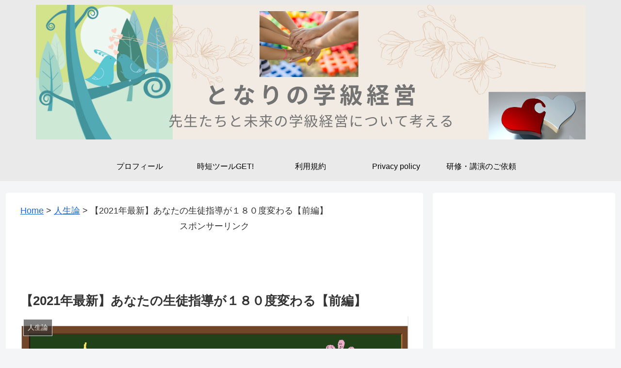

--- FILE ---
content_type: text/html; charset=UTF-8
request_url: https://classmanagement.tech/empathy/
body_size: 41828
content:
<!doctype html>
<html lang="ja"
	prefix="og: https://ogp.me/ns#" >

<head>
<meta charset="utf-8">
<meta http-equiv="X-UA-Compatible" content="IE=edge">
<meta name="viewport" content="width=device-width, initial-scale=1.0, viewport-fit=cover"/>
<meta name="referrer" content="no-referrer-when-downgrade"/>

  
  <!-- preconnect dns-prefetch -->
<link rel="preconnect dns-prefetch" href="//www.googletagmanager.com">
<link rel="preconnect dns-prefetch" href="//www.google-analytics.com">
<link rel="preconnect dns-prefetch" href="//ajax.googleapis.com">
<link rel="preconnect dns-prefetch" href="//cdnjs.cloudflare.com">
<link rel="preconnect dns-prefetch" href="//pagead2.googlesyndication.com">
<link rel="preconnect dns-prefetch" href="//googleads.g.doubleclick.net">
<link rel="preconnect dns-prefetch" href="//tpc.googlesyndication.com">
<link rel="preconnect dns-prefetch" href="//ad.doubleclick.net">
<link rel="preconnect dns-prefetch" href="//www.gstatic.com">
<link rel="preconnect dns-prefetch" href="//cse.google.com">
<link rel="preconnect dns-prefetch" href="//fonts.gstatic.com">
<link rel="preconnect dns-prefetch" href="//fonts.googleapis.com">
<link rel="preconnect dns-prefetch" href="//cms.quantserve.com">
<link rel="preconnect dns-prefetch" href="//secure.gravatar.com">
<link rel="preconnect dns-prefetch" href="//cdn.syndication.twimg.com">
<link rel="preconnect dns-prefetch" href="//cdn.jsdelivr.net">
<link rel="preconnect dns-prefetch" href="//images-fe.ssl-images-amazon.com">
<link rel="preconnect dns-prefetch" href="//completion.amazon.com">
<link rel="preconnect dns-prefetch" href="//m.media-amazon.com">
<link rel="preconnect dns-prefetch" href="//i.moshimo.com">
<link rel="preconnect dns-prefetch" href="//aml.valuecommerce.com">
<link rel="preconnect dns-prefetch" href="//dalc.valuecommerce.com">
<link rel="preconnect dns-prefetch" href="//dalb.valuecommerce.com">
<title>【2021年最新】あなたの生徒指導が１８０度変わる【前編】 | となりの学級経営</title>

		<!-- All in One SEO 4.0.18 -->
		<meta name="description" content="✅このような悩みをお持ちではないですか？ ・生徒指導って何が大切なの？ ・生徒指導の方法がよくわからない ・反 […]"/>
		<meta name="robots" content="max-snippet:-1, max-image-preview:large, max-video-preview:-1"/>
		<link rel="canonical" href="https://classmanagement.tech/empathy/" />
		<meta property="og:site_name" content="となりの学級経営 | 先生たちとこれからの学級経営について考える" />
		<meta property="og:type" content="article" />
		<meta property="og:title" content="【2021年最新】あなたの生徒指導が１８０度変わる【前編】 | となりの学級経営" />
		<meta property="og:description" content="✅このような悩みをお持ちではないですか？ ・生徒指導って何が大切なの？ ・生徒指導の方法がよくわからない ・反 […]" />
		<meta property="og:url" content="https://classmanagement.tech/empathy/" />
		<meta property="og:image" content="https://classmanagement.tech/wp-content/uploads/2021/03/dd899f703abc59431bf5c71c79ea58b8.png" />
		<meta property="og:image:secure_url" content="https://classmanagement.tech/wp-content/uploads/2021/03/dd899f703abc59431bf5c71c79ea58b8.png" />
		<meta property="og:image:width" content="2804" />
		<meta property="og:image:height" content="1396" />
		<meta property="article:published_time" content="2021-03-04T13:55:21Z" />
		<meta property="article:modified_time" content="2021-03-04T14:21:50Z" />
		<meta property="article:publisher" content="https://facebook.com/mr.sun_of_children" />
		<meta property="twitter:card" content="summary_large_image" />
		<meta property="twitter:site" content="@mr.sun_of_children" />
		<meta property="twitter:domain" content="classmanagement.tech" />
		<meta property="twitter:title" content="【2021年最新】あなたの生徒指導が１８０度変わる【前編】 | となりの学級経営" />
		<meta property="twitter:description" content="✅このような悩みをお持ちではないですか？ ・生徒指導って何が大切なの？ ・生徒指導の方法がよくわからない ・反 […]" />
		<meta property="twitter:image" content="https://classmanagement.tech/wp-content/uploads/2021/03/dd899f703abc59431bf5c71c79ea58b8.png" />
		<meta name="google" content="nositelinkssearchbox" />
		<script type="application/ld+json" class="aioseo-schema">
			{"@context":"https:\/\/schema.org","@graph":[{"@type":"WebSite","@id":"https:\/\/classmanagement.tech\/#website","url":"https:\/\/classmanagement.tech\/","name":"\u3068\u306a\u308a\u306e\u5b66\u7d1a\u7d4c\u55b6","description":"\u5148\u751f\u305f\u3061\u3068\u3053\u308c\u304b\u3089\u306e\u5b66\u7d1a\u7d4c\u55b6\u306b\u3064\u3044\u3066\u8003\u3048\u308b","publisher":{"@id":"https:\/\/classmanagement.tech\/#person"}},{"@type":"Person","@id":"https:\/\/classmanagement.tech\/#person","name":"mr.sun_of_children","image":{"@type":"ImageObject","@id":"https:\/\/classmanagement.tech\/empathy\/#personImage","url":"https:\/\/secure.gravatar.com\/avatar\/0c10e897fd8a690e6f4c2ba74a8c056b325638c74151f9b245928917af6742b9?s=96&d=mm&r=g","width":"96","height":"96","caption":"mr.sun_of_children"},"sameAs":["https:\/\/facebook.com\/mr.sun_of_children","https:\/\/twitter.com\/mr.sun_of_children","https:\/\/instagram.com\/mr.sun_of_children","https:\/\/youtube.com\/mr.sun_of_children"]},{"@type":"BreadcrumbList","@id":"https:\/\/classmanagement.tech\/empathy\/#breadcrumblist","itemListElement":[{"@type":"ListItem","@id":"https:\/\/classmanagement.tech\/#listItem","position":"1","item":{"@id":"https:\/\/classmanagement.tech\/#item","name":"\u30db\u30fc\u30e0","description":"\u5b66\u7d1a\u7d4c\u55b6\u304c\u3046\u307e\u3044\u5148\u751f\u306f\u4f55\u304c\u9055\u3046\u306e\u304b\u3002\u5143\u5c0f\u5b66\u6821\u6559\u5e2b\u306e\u7b46\u8005\u304c\u5927\u5207\u3060\u3068\u611f\u3058\u3066\u3044\u305f\u3053\u3068\u3092\u3001\u73fe\u5834\u306e\u5b9f\u4f53\u9a13\u306b\u6cbf\u3063\u3066\u304a\u8a71\u3057\u307e\u3059\u3002\u30aa\u30b9\u30b9\u30e1\u306a\u672c\u306e\u7d39\u4ecb\u3082\u3057\u3066\u3044\u307e\u3059\u3002","url":"https:\/\/classmanagement.tech\/"},"nextItem":"https:\/\/classmanagement.tech\/empathy\/#listItem"},{"@type":"ListItem","@id":"https:\/\/classmanagement.tech\/empathy\/#listItem","position":"2","item":{"@id":"https:\/\/classmanagement.tech\/empathy\/#item","name":"\u30102021\u5e74\u6700\u65b0\u3011\u3042\u306a\u305f\u306e\u751f\u5f92\u6307\u5c0e\u304c\uff11\uff18\uff10\u5ea6\u5909\u308f\u308b\u3010\u524d\u7de8\u3011","description":"\u2705\u3053\u306e\u3088\u3046\u306a\u60a9\u307f\u3092\u304a\u6301\u3061\u3067\u306f\u306a\u3044\u3067\u3059\u304b\uff1f \u30fb\u751f\u5f92\u6307\u5c0e\u3063\u3066\u4f55\u304c\u5927\u5207\u306a\u306e\uff1f \u30fb\u751f\u5f92\u6307\u5c0e\u306e\u65b9\u6cd5\u304c\u3088\u304f\u308f\u304b\u3089\u306a\u3044 \u30fb\u53cd [\u2026]","url":"https:\/\/classmanagement.tech\/empathy\/"},"previousItem":"https:\/\/classmanagement.tech\/#listItem"}]},{"@type":"Person","@id":"https:\/\/classmanagement.tech\/author\/fuji9907\/#author","url":"https:\/\/classmanagement.tech\/author\/fuji9907\/","name":"mr.sun_of_children","image":{"@type":"ImageObject","@id":"https:\/\/classmanagement.tech\/empathy\/#authorImage","url":"https:\/\/secure.gravatar.com\/avatar\/0c10e897fd8a690e6f4c2ba74a8c056b325638c74151f9b245928917af6742b9?s=96&d=mm&r=g","width":"96","height":"96","caption":"mr.sun_of_children"},"sameAs":["https:\/\/facebook.com\/mr.sun_of_children","https:\/\/twitter.com\/mr.sun_of_children","https:\/\/instagram.com\/mr.sun_of_children","https:\/\/youtube.com\/mr.sun_of_children"]},{"@type":"WebPage","@id":"https:\/\/classmanagement.tech\/empathy\/#webpage","url":"https:\/\/classmanagement.tech\/empathy\/","name":"\u30102021\u5e74\u6700\u65b0\u3011\u3042\u306a\u305f\u306e\u751f\u5f92\u6307\u5c0e\u304c\uff11\uff18\uff10\u5ea6\u5909\u308f\u308b\u3010\u524d\u7de8\u3011 | \u3068\u306a\u308a\u306e\u5b66\u7d1a\u7d4c\u55b6","description":"\u2705\u3053\u306e\u3088\u3046\u306a\u60a9\u307f\u3092\u304a\u6301\u3061\u3067\u306f\u306a\u3044\u3067\u3059\u304b\uff1f \u30fb\u751f\u5f92\u6307\u5c0e\u3063\u3066\u4f55\u304c\u5927\u5207\u306a\u306e\uff1f \u30fb\u751f\u5f92\u6307\u5c0e\u306e\u65b9\u6cd5\u304c\u3088\u304f\u308f\u304b\u3089\u306a\u3044 \u30fb\u53cd [\u2026]","inLanguage":"ja","isPartOf":{"@id":"https:\/\/classmanagement.tech\/#website"},"breadcrumb":{"@id":"https:\/\/classmanagement.tech\/empathy\/#breadcrumblist"},"author":"https:\/\/classmanagement.tech\/empathy\/#author","creator":"https:\/\/classmanagement.tech\/empathy\/#author","image":{"@type":"ImageObject","@id":"https:\/\/classmanagement.tech\/#mainImage","url":"https:\/\/classmanagement.tech\/wp-content\/uploads\/2021\/03\/dd899f703abc59431bf5c71c79ea58b8.png","width":"2804","height":"1396"},"primaryImageOfPage":{"@id":"https:\/\/classmanagement.tech\/empathy\/#mainImage"},"datePublished":"2021-03-04T13:55:21+09:00","dateModified":"2021-03-04T14:21:50+09:00"},{"@type":"BlogPosting","@id":"https:\/\/classmanagement.tech\/empathy\/#blogposting","name":"\u30102021\u5e74\u6700\u65b0\u3011\u3042\u306a\u305f\u306e\u751f\u5f92\u6307\u5c0e\u304c\uff11\uff18\uff10\u5ea6\u5909\u308f\u308b\u3010\u524d\u7de8\u3011 | \u3068\u306a\u308a\u306e\u5b66\u7d1a\u7d4c\u55b6","description":"\u2705\u3053\u306e\u3088\u3046\u306a\u60a9\u307f\u3092\u304a\u6301\u3061\u3067\u306f\u306a\u3044\u3067\u3059\u304b\uff1f \u30fb\u751f\u5f92\u6307\u5c0e\u3063\u3066\u4f55\u304c\u5927\u5207\u306a\u306e\uff1f \u30fb\u751f\u5f92\u6307\u5c0e\u306e\u65b9\u6cd5\u304c\u3088\u304f\u308f\u304b\u3089\u306a\u3044 \u30fb\u53cd [\u2026]","headline":"\u30102021\u5e74\u6700\u65b0\u3011\u3042\u306a\u305f\u306e\u751f\u5f92\u6307\u5c0e\u304c\uff11\uff18\uff10\u5ea6\u5909\u308f\u308b\u3010\u524d\u7de8\u3011","author":{"@id":"https:\/\/classmanagement.tech\/author\/fuji9907\/#author"},"publisher":{"@id":"https:\/\/classmanagement.tech\/#person"},"datePublished":"2021-03-04T13:55:21+09:00","dateModified":"2021-03-04T14:21:50+09:00","articleSection":"\u4eba\u751f\u8ad6, \u5b66\u7d1a\u7d4c\u55b6, \u751f\u5f92\u6307\u5c0e, \u751f\u5f92\u6307\u5c0e \u30dd\u30a4\u30f3\u30c8, \u751f\u5f92\u6307\u5c0e\u3068\u306f, \u751f\u5f92\u6307\u5c0e\u306e3\u6a5f\u80fd","mainEntityOfPage":{"@id":"https:\/\/classmanagement.tech\/empathy\/#webpage"},"isPartOf":{"@id":"https:\/\/classmanagement.tech\/empathy\/#webpage"},"image":{"@type":"ImageObject","@id":"https:\/\/classmanagement.tech\/#articleImage","url":"https:\/\/classmanagement.tech\/wp-content\/uploads\/2021\/03\/dd899f703abc59431bf5c71c79ea58b8.png","width":"2804","height":"1396"}}]}
		</script>
		<!-- All in One SEO -->


<!-- OGP -->
<meta property="og:type" content="article">
<meta property="og:description" content="「生徒指導って何が大切なの？」「生徒指導の方法がよくわからない」。本授業では、生徒指導において大切なことに加え、あなたの生徒指導が１８０度変わってしまう。そんな内容を解説します。生徒指導をする機会が待ち遠しくなってしまいます！">
<meta property="og:title" content="【2021年最新】あなたの生徒指導が１８０度変わる【前編】">
<meta property="og:url" content="https://classmanagement.tech/empathy/">
<meta property="og:image" content="https://classmanagement.tech/wp-content/uploads/2021/03/dd899f703abc59431bf5c71c79ea58b8.png">
<meta property="og:site_name" content="となりの学級経営">
<meta property="og:locale" content="ja_JP">
<meta property="article:published_time" content="2021-03-04T22:55:21+09:00" />
<meta property="article:modified_time" content="2021-03-04T22:55:21+09:00" />
<meta property="article:section" content="人生論">
<meta property="article:tag" content="学級経営">
<meta property="article:tag" content="生徒指導">
<meta property="article:tag" content="生徒指導 ポイント">
<meta property="article:tag" content="生徒指導とは">
<meta property="article:tag" content="生徒指導の3機能">
<!-- /OGP -->

<!-- Twitter Card -->
<meta name="twitter:card" content="summary_large_image">
<meta property="twitter:description" content="「生徒指導って何が大切なの？」「生徒指導の方法がよくわからない」。本授業では、生徒指導において大切なことに加え、あなたの生徒指導が１８０度変わってしまう。そんな内容を解説します。生徒指導をする機会が待ち遠しくなってしまいます！">
<meta property="twitter:title" content="【2021年最新】あなたの生徒指導が１８０度変わる【前編】">
<meta property="twitter:url" content="https://classmanagement.tech/empathy/">
<meta name="twitter:image" content="https://classmanagement.tech/wp-content/uploads/2021/03/dd899f703abc59431bf5c71c79ea58b8.png">
<meta name="twitter:domain" content="classmanagement.tech">
<meta name="twitter:creator" content="@DoctorK90738411">
<meta name="twitter:site" content="@DoctorK90738411">
<!-- /Twitter Card -->
<link rel='dns-prefetch' href='//ajax.googleapis.com' />
<link rel='dns-prefetch' href='//cdnjs.cloudflare.com' />
<link rel='dns-prefetch' href='//www.googletagmanager.com' />
<link rel='dns-prefetch' href='//c0.wp.com' />
<link rel="alternate" type="application/rss+xml" title="となりの学級経営 &raquo; フィード" href="https://classmanagement.tech/feed/" />
<link rel="alternate" type="application/rss+xml" title="となりの学級経営 &raquo; コメントフィード" href="https://classmanagement.tech/comments/feed/" />
<link rel="alternate" type="application/rss+xml" title="となりの学級経営 &raquo; 【2021年最新】あなたの生徒指導が１８０度変わる【前編】 のコメントのフィード" href="https://classmanagement.tech/empathy/feed/" />
		<!-- This site uses the Google Analytics by MonsterInsights plugin v7.17.0 - Using Analytics tracking - https://www.monsterinsights.com/ -->
		<!-- Note: MonsterInsights is not currently configured on this site. The site owner needs to authenticate with Google Analytics in the MonsterInsights settings panel. -->
					<!-- No UA code set -->
				<!-- / Google Analytics by MonsterInsights -->
		<style id='wp-img-auto-sizes-contain-inline-css'>
img:is([sizes=auto i],[sizes^="auto," i]){contain-intrinsic-size:3000px 1500px}
/*# sourceURL=wp-img-auto-sizes-contain-inline-css */
</style>
<link rel='stylesheet' id='cocoon-style-css' href='https://classmanagement.tech/wp-content/themes/cocoon/style.css?ver=6.9&#038;fver=20201212115420' media='all' />
<style id='cocoon-style-inline-css'>
#header-container,#header-container .navi,#navi .navi-in>.menu-header .sub-menu{background-color:#eaeaea}.header,.header .site-name-text,#navi .navi-in a,#navi .navi-in a:hover{color:#fff}.header,.header .site-name-text,#navi .navi-in a,#navi .navi-in a:hover{color:#000}#navi .navi-in a:hover{background-color:rgba(255,255,255,.2)}.main{width:860px}.sidebar{width:376px}@media screen and (max-width:1260px){.wrap{width:auto}.main,.sidebar,.sidebar-left .main,.sidebar-left .sidebar{margin:0 .5%}.main{width:67%}.sidebar{padding:10px;width:30%}.entry-card-thumb{width:38%}.entry-card-content{margin-left:40%}}body::after{content:url(https://classmanagement.tech/wp-content/themes/cocoon/lib/analytics/access.php?post_id=570&post_type=post);visibility:hidden;position:absolute;bottom:0;right:0;width:1px;height:1px;overflow:hidden;display:inline!important}.toc-checkbox{display:none}.toc-content{visibility:hidden;height:0;opacity:.2;transition:all .5s ease-out}.toc-checkbox:checked~.toc-content{visibility:visible;padding-top:.6em;height:100%;opacity:1}.toc-title::after{content:'[開く]';margin-left:.5em;cursor:pointer;font-size:.8em}.toc-title:hover::after{text-decoration:underline}.toc-checkbox:checked+.toc-title::after{content:'[閉じる]'}#respond{display:none}.entry-content>*,.demo .entry-content p{line-height:1.8}.article p,.demo .entry-content p,.article dl,.article ul,.article ol,.article blockquote,.article pre,.article table,.article .author-box,.article .blogcard-wrap,.article .login-user-only,.article .information-box,.article .question-box,.article .alert-box,.article .information,.article .question,.article .alert,.article .memo-box,.article .comment-box,.article .common-icon-box,.article .blank-box,.article .btn,.article .micro-bottom,.article .caption-box,.article .tab-caption-box,.article .label-box,.article .toggle-wrap,.article .wp-block-image,.booklink-box,.article .kaerebalink-box,.article .tomarebalink-box,.article .product-item-box,.article .speech-wrap,.article .toc,.article .column-wrap,.article .ranking-item,.article .ad-area,.article .wp-block-gallery,.article .wp-block-audio,.article .wp-block-cover,.article .wp-block-file,.article .wp-block-media-text,.article .wp-block-video,.article .wp-block-buttons,.article .wp-block-columns,.article .wp-block-separator,.article .components-placeholder,.article .wp-block-search,.article .wp-block-social-links,.article .timeline-box,.article .blogcard-type,.article .btn-wrap,.article .btn-wrap a,.article .block-box,.article .wp-block-embed,.article .wp-block-group,.article .wp-block-table,.article .scrollable-table,.article .wp-block-separator,[data-type="core/freeform"]{margin-bottom:1.8em}.article h2,.article h3,.article h4,.article h5,.article h6{margin-bottom:32.4px}@media screen and (max-width:480px){.page-body,.menu-content{font-size:16px}.article h2,.article h3,.article h4,.article h5,.article h6{margin-bottom:28.8px}}@media screen and (max-width:781px){.wp-block-column{margin-bottom:1.8em}}@media screen and (max-width:599px){.column-wrap>div{margin-bottom:1.8em}}.article h2,.article h3,.article h4,.article h5,.article h6{margin-top:2.4em}.article .micro-top{margin-bottom:.36em}.article .micro-bottom{margin-top:-1.62em}.article .micro-balloon{margin-bottom:.9em}.article .micro-bottom.micro-balloon{margin-top:-1.26em}.blank-box.bb-key-color{border-color:#19448e}.iic-key-color li::before{color:#19448e}.blank-box.bb-tab.bb-key-color::before{background-color:#19448e}.tb-key-color .toggle-button{border:1px solid #19448e;background:#19448e;color:#fff}.tb-key-color .toggle-button::before{color:#ccc}.tb-key-color .toggle-checkbox:checked~.toggle-content{border-color:#19448e}.cb-key-color.caption-box{border-color:#19448e}.cb-key-color .caption-box-label{background-color:#19448e;color:#fff}.tcb-key-color .tab-caption-box-label{background-color:#19448e;color:#fff}.tcb-key-color .tab-caption-box-content{border-color:#19448e}.lb-key-color .label-box-content{border-color:#19448e}.mc-key-color{background-color:#19448e;color:#fff;border:0}.mc-key-color.micro-bottom::after{border-bottom-color:#19448e;border-top-color:transparent}.mc-key-color::before{border-top-color:transparent;border-bottom-color:transparent}.mc-key-color::after{border-top-color:#19448e}.btn-key-color,.btn-wrap.btn-wrap-key-color>a{background-color:#19448e}.has-text-color.has-key-color-color{color:#19448e}.has-background.has-key-color-background-color{background-color:#19448e}.article.page-body,body#tinymce.wp-editor{background-color:#fff}.article.page-body,.editor-post-title__block .editor-post-title__input,body#tinymce.wp-editor{color:#333}.body .has-key-color-background-color{background-color:#19448e}.body .has-key-color-color{color:#19448e}.body .has-key-color-border-color{border-color:#19448e}.btn-wrap.has-key-color-background-color>a{background-color:#19448e}.btn-wrap.has-key-color-color>a{color:#19448e}.btn-wrap.has-key-color-border-color>a{border-color:#19448e}.bb-tab.has-key-color-border-color .bb-label{background-color:#19448e}.toggle-wrap.has-key-color-border-color .toggle-button{background-color:#19448e}.toggle-wrap.has-key-color-border-color .toggle-button,.toggle-wrap.has-key-color-border-color .toggle-content{border-color:#19448e}.iconlist-box.has-key-color-icon-color li::before{color:#19448e}.micro-balloon.has-key-color-background-color{background-color:#19448e;border-color:transparent}.micro-balloon.has-key-color-background-color.micro-bottom::after{border-bottom-color:#19448e;border-top-color:transparent}.micro-balloon.has-key-color-background-color::before{border-top-color:transparent;border-bottom-color:transparent}.micro-balloon.has-key-color-background-color::after{border-top-color:#19448e}.micro-balloon.has-border-color.has-key-color-border-color{border-color:#19448e}.micro-balloon.micro-top.has-key-color-border-color::before{border-top-color:#19448e}.micro-balloon.micro-bottom.has-key-color-border-color::before{border-bottom-color:#19448e}.caption-box.has-key-color-border-color .box-label{background-color:#19448e}.tab-caption-box.has-key-color-border-color .box-label{background-color:#19448e}.tab-caption-box.has-key-color-border-color .box-content{border-color:#19448e}.tab-caption-box.has-key-color-background-color .box-content{background-color:#19448e}.label-box.has-key-color-border-color .box-content{border-color:#19448e}.label-box.has-key-color-background-color .box-content{background-color:#19448e}.sbp-l .speech-balloon.has-key-color-border-color::before{border-right-color:#19448e}.sbp-r .speech-balloon.has-key-color-border-color::before{border-left-color:#19448e}.sbp-l .speech-balloon.has-key-color-background-color::after{border-right-color:#19448e}.sbp-r .speech-balloon.has-key-color-background-color::after{border-left-color:#19448e}.sbs-line.sbp-r .speech-balloon.has-key-color-background-color{background-color:#19448e}.sbs-line.sbp-r .speech-balloon.has-key-color-border-color{border-color:#19448e}.speech-wrap.sbs-think .speech-balloon.has-key-color-border-color::before,.speech-wrap.sbs-think .speech-balloon.has-key-color-border-color::after{border-color:#19448e}.sbs-think .speech-balloon.has-key-color-background-color::before,.sbs-think .speech-balloon.has-key-color-background-color::after{background-color:#19448e}.timeline-box.has-key-color-point-color .timeline-item::before{background-color:#19448e}.body .has-red-background-color{background-color:#e60033}.body .has-red-color{color:#e60033}.body .has-red-border-color{border-color:#e60033}.btn-wrap.has-red-background-color>a{background-color:#e60033}.btn-wrap.has-red-color>a{color:#e60033}.btn-wrap.has-red-border-color>a{border-color:#e60033}.bb-tab.has-red-border-color .bb-label{background-color:#e60033}.toggle-wrap.has-red-border-color .toggle-button{background-color:#e60033}.toggle-wrap.has-red-border-color .toggle-button,.toggle-wrap.has-red-border-color .toggle-content{border-color:#e60033}.iconlist-box.has-red-icon-color li::before{color:#e60033}.micro-balloon.has-red-background-color{background-color:#e60033;border-color:transparent}.micro-balloon.has-red-background-color.micro-bottom::after{border-bottom-color:#e60033;border-top-color:transparent}.micro-balloon.has-red-background-color::before{border-top-color:transparent;border-bottom-color:transparent}.micro-balloon.has-red-background-color::after{border-top-color:#e60033}.micro-balloon.has-border-color.has-red-border-color{border-color:#e60033}.micro-balloon.micro-top.has-red-border-color::before{border-top-color:#e60033}.micro-balloon.micro-bottom.has-red-border-color::before{border-bottom-color:#e60033}.caption-box.has-red-border-color .box-label{background-color:#e60033}.tab-caption-box.has-red-border-color .box-label{background-color:#e60033}.tab-caption-box.has-red-border-color .box-content{border-color:#e60033}.tab-caption-box.has-red-background-color .box-content{background-color:#e60033}.label-box.has-red-border-color .box-content{border-color:#e60033}.label-box.has-red-background-color .box-content{background-color:#e60033}.sbp-l .speech-balloon.has-red-border-color::before{border-right-color:#e60033}.sbp-r .speech-balloon.has-red-border-color::before{border-left-color:#e60033}.sbp-l .speech-balloon.has-red-background-color::after{border-right-color:#e60033}.sbp-r .speech-balloon.has-red-background-color::after{border-left-color:#e60033}.sbs-line.sbp-r .speech-balloon.has-red-background-color{background-color:#e60033}.sbs-line.sbp-r .speech-balloon.has-red-border-color{border-color:#e60033}.speech-wrap.sbs-think .speech-balloon.has-red-border-color::before,.speech-wrap.sbs-think .speech-balloon.has-red-border-color::after{border-color:#e60033}.sbs-think .speech-balloon.has-red-background-color::before,.sbs-think .speech-balloon.has-red-background-color::after{background-color:#e60033}.timeline-box.has-red-point-color .timeline-item::before{background-color:#e60033}.body .has-pink-background-color{background-color:#e95295}.body .has-pink-color{color:#e95295}.body .has-pink-border-color{border-color:#e95295}.btn-wrap.has-pink-background-color>a{background-color:#e95295}.btn-wrap.has-pink-color>a{color:#e95295}.btn-wrap.has-pink-border-color>a{border-color:#e95295}.bb-tab.has-pink-border-color .bb-label{background-color:#e95295}.toggle-wrap.has-pink-border-color .toggle-button{background-color:#e95295}.toggle-wrap.has-pink-border-color .toggle-button,.toggle-wrap.has-pink-border-color .toggle-content{border-color:#e95295}.iconlist-box.has-pink-icon-color li::before{color:#e95295}.micro-balloon.has-pink-background-color{background-color:#e95295;border-color:transparent}.micro-balloon.has-pink-background-color.micro-bottom::after{border-bottom-color:#e95295;border-top-color:transparent}.micro-balloon.has-pink-background-color::before{border-top-color:transparent;border-bottom-color:transparent}.micro-balloon.has-pink-background-color::after{border-top-color:#e95295}.micro-balloon.has-border-color.has-pink-border-color{border-color:#e95295}.micro-balloon.micro-top.has-pink-border-color::before{border-top-color:#e95295}.micro-balloon.micro-bottom.has-pink-border-color::before{border-bottom-color:#e95295}.caption-box.has-pink-border-color .box-label{background-color:#e95295}.tab-caption-box.has-pink-border-color .box-label{background-color:#e95295}.tab-caption-box.has-pink-border-color .box-content{border-color:#e95295}.tab-caption-box.has-pink-background-color .box-content{background-color:#e95295}.label-box.has-pink-border-color .box-content{border-color:#e95295}.label-box.has-pink-background-color .box-content{background-color:#e95295}.sbp-l .speech-balloon.has-pink-border-color::before{border-right-color:#e95295}.sbp-r .speech-balloon.has-pink-border-color::before{border-left-color:#e95295}.sbp-l .speech-balloon.has-pink-background-color::after{border-right-color:#e95295}.sbp-r .speech-balloon.has-pink-background-color::after{border-left-color:#e95295}.sbs-line.sbp-r .speech-balloon.has-pink-background-color{background-color:#e95295}.sbs-line.sbp-r .speech-balloon.has-pink-border-color{border-color:#e95295}.speech-wrap.sbs-think .speech-balloon.has-pink-border-color::before,.speech-wrap.sbs-think .speech-balloon.has-pink-border-color::after{border-color:#e95295}.sbs-think .speech-balloon.has-pink-background-color::before,.sbs-think .speech-balloon.has-pink-background-color::after{background-color:#e95295}.timeline-box.has-pink-point-color .timeline-item::before{background-color:#e95295}.body .has-purple-background-color{background-color:#884898}.body .has-purple-color{color:#884898}.body .has-purple-border-color{border-color:#884898}.btn-wrap.has-purple-background-color>a{background-color:#884898}.btn-wrap.has-purple-color>a{color:#884898}.btn-wrap.has-purple-border-color>a{border-color:#884898}.bb-tab.has-purple-border-color .bb-label{background-color:#884898}.toggle-wrap.has-purple-border-color .toggle-button{background-color:#884898}.toggle-wrap.has-purple-border-color .toggle-button,.toggle-wrap.has-purple-border-color .toggle-content{border-color:#884898}.iconlist-box.has-purple-icon-color li::before{color:#884898}.micro-balloon.has-purple-background-color{background-color:#884898;border-color:transparent}.micro-balloon.has-purple-background-color.micro-bottom::after{border-bottom-color:#884898;border-top-color:transparent}.micro-balloon.has-purple-background-color::before{border-top-color:transparent;border-bottom-color:transparent}.micro-balloon.has-purple-background-color::after{border-top-color:#884898}.micro-balloon.has-border-color.has-purple-border-color{border-color:#884898}.micro-balloon.micro-top.has-purple-border-color::before{border-top-color:#884898}.micro-balloon.micro-bottom.has-purple-border-color::before{border-bottom-color:#884898}.caption-box.has-purple-border-color .box-label{background-color:#884898}.tab-caption-box.has-purple-border-color .box-label{background-color:#884898}.tab-caption-box.has-purple-border-color .box-content{border-color:#884898}.tab-caption-box.has-purple-background-color .box-content{background-color:#884898}.label-box.has-purple-border-color .box-content{border-color:#884898}.label-box.has-purple-background-color .box-content{background-color:#884898}.sbp-l .speech-balloon.has-purple-border-color::before{border-right-color:#884898}.sbp-r .speech-balloon.has-purple-border-color::before{border-left-color:#884898}.sbp-l .speech-balloon.has-purple-background-color::after{border-right-color:#884898}.sbp-r .speech-balloon.has-purple-background-color::after{border-left-color:#884898}.sbs-line.sbp-r .speech-balloon.has-purple-background-color{background-color:#884898}.sbs-line.sbp-r .speech-balloon.has-purple-border-color{border-color:#884898}.speech-wrap.sbs-think .speech-balloon.has-purple-border-color::before,.speech-wrap.sbs-think .speech-balloon.has-purple-border-color::after{border-color:#884898}.sbs-think .speech-balloon.has-purple-background-color::before,.sbs-think .speech-balloon.has-purple-background-color::after{background-color:#884898}.timeline-box.has-purple-point-color .timeline-item::before{background-color:#884898}.body .has-deep-background-color{background-color:#55295b}.body .has-deep-color{color:#55295b}.body .has-deep-border-color{border-color:#55295b}.btn-wrap.has-deep-background-color>a{background-color:#55295b}.btn-wrap.has-deep-color>a{color:#55295b}.btn-wrap.has-deep-border-color>a{border-color:#55295b}.bb-tab.has-deep-border-color .bb-label{background-color:#55295b}.toggle-wrap.has-deep-border-color .toggle-button{background-color:#55295b}.toggle-wrap.has-deep-border-color .toggle-button,.toggle-wrap.has-deep-border-color .toggle-content{border-color:#55295b}.iconlist-box.has-deep-icon-color li::before{color:#55295b}.micro-balloon.has-deep-background-color{background-color:#55295b;border-color:transparent}.micro-balloon.has-deep-background-color.micro-bottom::after{border-bottom-color:#55295b;border-top-color:transparent}.micro-balloon.has-deep-background-color::before{border-top-color:transparent;border-bottom-color:transparent}.micro-balloon.has-deep-background-color::after{border-top-color:#55295b}.micro-balloon.has-border-color.has-deep-border-color{border-color:#55295b}.micro-balloon.micro-top.has-deep-border-color::before{border-top-color:#55295b}.micro-balloon.micro-bottom.has-deep-border-color::before{border-bottom-color:#55295b}.caption-box.has-deep-border-color .box-label{background-color:#55295b}.tab-caption-box.has-deep-border-color .box-label{background-color:#55295b}.tab-caption-box.has-deep-border-color .box-content{border-color:#55295b}.tab-caption-box.has-deep-background-color .box-content{background-color:#55295b}.label-box.has-deep-border-color .box-content{border-color:#55295b}.label-box.has-deep-background-color .box-content{background-color:#55295b}.sbp-l .speech-balloon.has-deep-border-color::before{border-right-color:#55295b}.sbp-r .speech-balloon.has-deep-border-color::before{border-left-color:#55295b}.sbp-l .speech-balloon.has-deep-background-color::after{border-right-color:#55295b}.sbp-r .speech-balloon.has-deep-background-color::after{border-left-color:#55295b}.sbs-line.sbp-r .speech-balloon.has-deep-background-color{background-color:#55295b}.sbs-line.sbp-r .speech-balloon.has-deep-border-color{border-color:#55295b}.speech-wrap.sbs-think .speech-balloon.has-deep-border-color::before,.speech-wrap.sbs-think .speech-balloon.has-deep-border-color::after{border-color:#55295b}.sbs-think .speech-balloon.has-deep-background-color::before,.sbs-think .speech-balloon.has-deep-background-color::after{background-color:#55295b}.timeline-box.has-deep-point-color .timeline-item::before{background-color:#55295b}.body .has-indigo-background-color{background-color:#1e50a2}.body .has-indigo-color{color:#1e50a2}.body .has-indigo-border-color{border-color:#1e50a2}.btn-wrap.has-indigo-background-color>a{background-color:#1e50a2}.btn-wrap.has-indigo-color>a{color:#1e50a2}.btn-wrap.has-indigo-border-color>a{border-color:#1e50a2}.bb-tab.has-indigo-border-color .bb-label{background-color:#1e50a2}.toggle-wrap.has-indigo-border-color .toggle-button{background-color:#1e50a2}.toggle-wrap.has-indigo-border-color .toggle-button,.toggle-wrap.has-indigo-border-color .toggle-content{border-color:#1e50a2}.iconlist-box.has-indigo-icon-color li::before{color:#1e50a2}.micro-balloon.has-indigo-background-color{background-color:#1e50a2;border-color:transparent}.micro-balloon.has-indigo-background-color.micro-bottom::after{border-bottom-color:#1e50a2;border-top-color:transparent}.micro-balloon.has-indigo-background-color::before{border-top-color:transparent;border-bottom-color:transparent}.micro-balloon.has-indigo-background-color::after{border-top-color:#1e50a2}.micro-balloon.has-border-color.has-indigo-border-color{border-color:#1e50a2}.micro-balloon.micro-top.has-indigo-border-color::before{border-top-color:#1e50a2}.micro-balloon.micro-bottom.has-indigo-border-color::before{border-bottom-color:#1e50a2}.caption-box.has-indigo-border-color .box-label{background-color:#1e50a2}.tab-caption-box.has-indigo-border-color .box-label{background-color:#1e50a2}.tab-caption-box.has-indigo-border-color .box-content{border-color:#1e50a2}.tab-caption-box.has-indigo-background-color .box-content{background-color:#1e50a2}.label-box.has-indigo-border-color .box-content{border-color:#1e50a2}.label-box.has-indigo-background-color .box-content{background-color:#1e50a2}.sbp-l .speech-balloon.has-indigo-border-color::before{border-right-color:#1e50a2}.sbp-r .speech-balloon.has-indigo-border-color::before{border-left-color:#1e50a2}.sbp-l .speech-balloon.has-indigo-background-color::after{border-right-color:#1e50a2}.sbp-r .speech-balloon.has-indigo-background-color::after{border-left-color:#1e50a2}.sbs-line.sbp-r .speech-balloon.has-indigo-background-color{background-color:#1e50a2}.sbs-line.sbp-r .speech-balloon.has-indigo-border-color{border-color:#1e50a2}.speech-wrap.sbs-think .speech-balloon.has-indigo-border-color::before,.speech-wrap.sbs-think .speech-balloon.has-indigo-border-color::after{border-color:#1e50a2}.sbs-think .speech-balloon.has-indigo-background-color::before,.sbs-think .speech-balloon.has-indigo-background-color::after{background-color:#1e50a2}.timeline-box.has-indigo-point-color .timeline-item::before{background-color:#1e50a2}.body .has-blue-background-color{background-color:#0095d9}.body .has-blue-color{color:#0095d9}.body .has-blue-border-color{border-color:#0095d9}.btn-wrap.has-blue-background-color>a{background-color:#0095d9}.btn-wrap.has-blue-color>a{color:#0095d9}.btn-wrap.has-blue-border-color>a{border-color:#0095d9}.bb-tab.has-blue-border-color .bb-label{background-color:#0095d9}.toggle-wrap.has-blue-border-color .toggle-button{background-color:#0095d9}.toggle-wrap.has-blue-border-color .toggle-button,.toggle-wrap.has-blue-border-color .toggle-content{border-color:#0095d9}.iconlist-box.has-blue-icon-color li::before{color:#0095d9}.micro-balloon.has-blue-background-color{background-color:#0095d9;border-color:transparent}.micro-balloon.has-blue-background-color.micro-bottom::after{border-bottom-color:#0095d9;border-top-color:transparent}.micro-balloon.has-blue-background-color::before{border-top-color:transparent;border-bottom-color:transparent}.micro-balloon.has-blue-background-color::after{border-top-color:#0095d9}.micro-balloon.has-border-color.has-blue-border-color{border-color:#0095d9}.micro-balloon.micro-top.has-blue-border-color::before{border-top-color:#0095d9}.micro-balloon.micro-bottom.has-blue-border-color::before{border-bottom-color:#0095d9}.caption-box.has-blue-border-color .box-label{background-color:#0095d9}.tab-caption-box.has-blue-border-color .box-label{background-color:#0095d9}.tab-caption-box.has-blue-border-color .box-content{border-color:#0095d9}.tab-caption-box.has-blue-background-color .box-content{background-color:#0095d9}.label-box.has-blue-border-color .box-content{border-color:#0095d9}.label-box.has-blue-background-color .box-content{background-color:#0095d9}.sbp-l .speech-balloon.has-blue-border-color::before{border-right-color:#0095d9}.sbp-r .speech-balloon.has-blue-border-color::before{border-left-color:#0095d9}.sbp-l .speech-balloon.has-blue-background-color::after{border-right-color:#0095d9}.sbp-r .speech-balloon.has-blue-background-color::after{border-left-color:#0095d9}.sbs-line.sbp-r .speech-balloon.has-blue-background-color{background-color:#0095d9}.sbs-line.sbp-r .speech-balloon.has-blue-border-color{border-color:#0095d9}.speech-wrap.sbs-think .speech-balloon.has-blue-border-color::before,.speech-wrap.sbs-think .speech-balloon.has-blue-border-color::after{border-color:#0095d9}.sbs-think .speech-balloon.has-blue-background-color::before,.sbs-think .speech-balloon.has-blue-background-color::after{background-color:#0095d9}.timeline-box.has-blue-point-color .timeline-item::before{background-color:#0095d9}.body .has-light-blue-background-color{background-color:#2ca9e1}.body .has-light-blue-color{color:#2ca9e1}.body .has-light-blue-border-color{border-color:#2ca9e1}.btn-wrap.has-light-blue-background-color>a{background-color:#2ca9e1}.btn-wrap.has-light-blue-color>a{color:#2ca9e1}.btn-wrap.has-light-blue-border-color>a{border-color:#2ca9e1}.bb-tab.has-light-blue-border-color .bb-label{background-color:#2ca9e1}.toggle-wrap.has-light-blue-border-color .toggle-button{background-color:#2ca9e1}.toggle-wrap.has-light-blue-border-color .toggle-button,.toggle-wrap.has-light-blue-border-color .toggle-content{border-color:#2ca9e1}.iconlist-box.has-light-blue-icon-color li::before{color:#2ca9e1}.micro-balloon.has-light-blue-background-color{background-color:#2ca9e1;border-color:transparent}.micro-balloon.has-light-blue-background-color.micro-bottom::after{border-bottom-color:#2ca9e1;border-top-color:transparent}.micro-balloon.has-light-blue-background-color::before{border-top-color:transparent;border-bottom-color:transparent}.micro-balloon.has-light-blue-background-color::after{border-top-color:#2ca9e1}.micro-balloon.has-border-color.has-light-blue-border-color{border-color:#2ca9e1}.micro-balloon.micro-top.has-light-blue-border-color::before{border-top-color:#2ca9e1}.micro-balloon.micro-bottom.has-light-blue-border-color::before{border-bottom-color:#2ca9e1}.caption-box.has-light-blue-border-color .box-label{background-color:#2ca9e1}.tab-caption-box.has-light-blue-border-color .box-label{background-color:#2ca9e1}.tab-caption-box.has-light-blue-border-color .box-content{border-color:#2ca9e1}.tab-caption-box.has-light-blue-background-color .box-content{background-color:#2ca9e1}.label-box.has-light-blue-border-color .box-content{border-color:#2ca9e1}.label-box.has-light-blue-background-color .box-content{background-color:#2ca9e1}.sbp-l .speech-balloon.has-light-blue-border-color::before{border-right-color:#2ca9e1}.sbp-r .speech-balloon.has-light-blue-border-color::before{border-left-color:#2ca9e1}.sbp-l .speech-balloon.has-light-blue-background-color::after{border-right-color:#2ca9e1}.sbp-r .speech-balloon.has-light-blue-background-color::after{border-left-color:#2ca9e1}.sbs-line.sbp-r .speech-balloon.has-light-blue-background-color{background-color:#2ca9e1}.sbs-line.sbp-r .speech-balloon.has-light-blue-border-color{border-color:#2ca9e1}.speech-wrap.sbs-think .speech-balloon.has-light-blue-border-color::before,.speech-wrap.sbs-think .speech-balloon.has-light-blue-border-color::after{border-color:#2ca9e1}.sbs-think .speech-balloon.has-light-blue-background-color::before,.sbs-think .speech-balloon.has-light-blue-background-color::after{background-color:#2ca9e1}.timeline-box.has-light-blue-point-color .timeline-item::before{background-color:#2ca9e1}.body .has-cyan-background-color{background-color:#00a3af}.body .has-cyan-color{color:#00a3af}.body .has-cyan-border-color{border-color:#00a3af}.btn-wrap.has-cyan-background-color>a{background-color:#00a3af}.btn-wrap.has-cyan-color>a{color:#00a3af}.btn-wrap.has-cyan-border-color>a{border-color:#00a3af}.bb-tab.has-cyan-border-color .bb-label{background-color:#00a3af}.toggle-wrap.has-cyan-border-color .toggle-button{background-color:#00a3af}.toggle-wrap.has-cyan-border-color .toggle-button,.toggle-wrap.has-cyan-border-color .toggle-content{border-color:#00a3af}.iconlist-box.has-cyan-icon-color li::before{color:#00a3af}.micro-balloon.has-cyan-background-color{background-color:#00a3af;border-color:transparent}.micro-balloon.has-cyan-background-color.micro-bottom::after{border-bottom-color:#00a3af;border-top-color:transparent}.micro-balloon.has-cyan-background-color::before{border-top-color:transparent;border-bottom-color:transparent}.micro-balloon.has-cyan-background-color::after{border-top-color:#00a3af}.micro-balloon.has-border-color.has-cyan-border-color{border-color:#00a3af}.micro-balloon.micro-top.has-cyan-border-color::before{border-top-color:#00a3af}.micro-balloon.micro-bottom.has-cyan-border-color::before{border-bottom-color:#00a3af}.caption-box.has-cyan-border-color .box-label{background-color:#00a3af}.tab-caption-box.has-cyan-border-color .box-label{background-color:#00a3af}.tab-caption-box.has-cyan-border-color .box-content{border-color:#00a3af}.tab-caption-box.has-cyan-background-color .box-content{background-color:#00a3af}.label-box.has-cyan-border-color .box-content{border-color:#00a3af}.label-box.has-cyan-background-color .box-content{background-color:#00a3af}.sbp-l .speech-balloon.has-cyan-border-color::before{border-right-color:#00a3af}.sbp-r .speech-balloon.has-cyan-border-color::before{border-left-color:#00a3af}.sbp-l .speech-balloon.has-cyan-background-color::after{border-right-color:#00a3af}.sbp-r .speech-balloon.has-cyan-background-color::after{border-left-color:#00a3af}.sbs-line.sbp-r .speech-balloon.has-cyan-background-color{background-color:#00a3af}.sbs-line.sbp-r .speech-balloon.has-cyan-border-color{border-color:#00a3af}.speech-wrap.sbs-think .speech-balloon.has-cyan-border-color::before,.speech-wrap.sbs-think .speech-balloon.has-cyan-border-color::after{border-color:#00a3af}.sbs-think .speech-balloon.has-cyan-background-color::before,.sbs-think .speech-balloon.has-cyan-background-color::after{background-color:#00a3af}.timeline-box.has-cyan-point-color .timeline-item::before{background-color:#00a3af}.body .has-teal-background-color{background-color:#007b43}.body .has-teal-color{color:#007b43}.body .has-teal-border-color{border-color:#007b43}.btn-wrap.has-teal-background-color>a{background-color:#007b43}.btn-wrap.has-teal-color>a{color:#007b43}.btn-wrap.has-teal-border-color>a{border-color:#007b43}.bb-tab.has-teal-border-color .bb-label{background-color:#007b43}.toggle-wrap.has-teal-border-color .toggle-button{background-color:#007b43}.toggle-wrap.has-teal-border-color .toggle-button,.toggle-wrap.has-teal-border-color .toggle-content{border-color:#007b43}.iconlist-box.has-teal-icon-color li::before{color:#007b43}.micro-balloon.has-teal-background-color{background-color:#007b43;border-color:transparent}.micro-balloon.has-teal-background-color.micro-bottom::after{border-bottom-color:#007b43;border-top-color:transparent}.micro-balloon.has-teal-background-color::before{border-top-color:transparent;border-bottom-color:transparent}.micro-balloon.has-teal-background-color::after{border-top-color:#007b43}.micro-balloon.has-border-color.has-teal-border-color{border-color:#007b43}.micro-balloon.micro-top.has-teal-border-color::before{border-top-color:#007b43}.micro-balloon.micro-bottom.has-teal-border-color::before{border-bottom-color:#007b43}.caption-box.has-teal-border-color .box-label{background-color:#007b43}.tab-caption-box.has-teal-border-color .box-label{background-color:#007b43}.tab-caption-box.has-teal-border-color .box-content{border-color:#007b43}.tab-caption-box.has-teal-background-color .box-content{background-color:#007b43}.label-box.has-teal-border-color .box-content{border-color:#007b43}.label-box.has-teal-background-color .box-content{background-color:#007b43}.sbp-l .speech-balloon.has-teal-border-color::before{border-right-color:#007b43}.sbp-r .speech-balloon.has-teal-border-color::before{border-left-color:#007b43}.sbp-l .speech-balloon.has-teal-background-color::after{border-right-color:#007b43}.sbp-r .speech-balloon.has-teal-background-color::after{border-left-color:#007b43}.sbs-line.sbp-r .speech-balloon.has-teal-background-color{background-color:#007b43}.sbs-line.sbp-r .speech-balloon.has-teal-border-color{border-color:#007b43}.speech-wrap.sbs-think .speech-balloon.has-teal-border-color::before,.speech-wrap.sbs-think .speech-balloon.has-teal-border-color::after{border-color:#007b43}.sbs-think .speech-balloon.has-teal-background-color::before,.sbs-think .speech-balloon.has-teal-background-color::after{background-color:#007b43}.timeline-box.has-teal-point-color .timeline-item::before{background-color:#007b43}.body .has-green-background-color{background-color:#3eb370}.body .has-green-color{color:#3eb370}.body .has-green-border-color{border-color:#3eb370}.btn-wrap.has-green-background-color>a{background-color:#3eb370}.btn-wrap.has-green-color>a{color:#3eb370}.btn-wrap.has-green-border-color>a{border-color:#3eb370}.bb-tab.has-green-border-color .bb-label{background-color:#3eb370}.toggle-wrap.has-green-border-color .toggle-button{background-color:#3eb370}.toggle-wrap.has-green-border-color .toggle-button,.toggle-wrap.has-green-border-color .toggle-content{border-color:#3eb370}.iconlist-box.has-green-icon-color li::before{color:#3eb370}.micro-balloon.has-green-background-color{background-color:#3eb370;border-color:transparent}.micro-balloon.has-green-background-color.micro-bottom::after{border-bottom-color:#3eb370;border-top-color:transparent}.micro-balloon.has-green-background-color::before{border-top-color:transparent;border-bottom-color:transparent}.micro-balloon.has-green-background-color::after{border-top-color:#3eb370}.micro-balloon.has-border-color.has-green-border-color{border-color:#3eb370}.micro-balloon.micro-top.has-green-border-color::before{border-top-color:#3eb370}.micro-balloon.micro-bottom.has-green-border-color::before{border-bottom-color:#3eb370}.caption-box.has-green-border-color .box-label{background-color:#3eb370}.tab-caption-box.has-green-border-color .box-label{background-color:#3eb370}.tab-caption-box.has-green-border-color .box-content{border-color:#3eb370}.tab-caption-box.has-green-background-color .box-content{background-color:#3eb370}.label-box.has-green-border-color .box-content{border-color:#3eb370}.label-box.has-green-background-color .box-content{background-color:#3eb370}.sbp-l .speech-balloon.has-green-border-color::before{border-right-color:#3eb370}.sbp-r .speech-balloon.has-green-border-color::before{border-left-color:#3eb370}.sbp-l .speech-balloon.has-green-background-color::after{border-right-color:#3eb370}.sbp-r .speech-balloon.has-green-background-color::after{border-left-color:#3eb370}.sbs-line.sbp-r .speech-balloon.has-green-background-color{background-color:#3eb370}.sbs-line.sbp-r .speech-balloon.has-green-border-color{border-color:#3eb370}.speech-wrap.sbs-think .speech-balloon.has-green-border-color::before,.speech-wrap.sbs-think .speech-balloon.has-green-border-color::after{border-color:#3eb370}.sbs-think .speech-balloon.has-green-background-color::before,.sbs-think .speech-balloon.has-green-background-color::after{background-color:#3eb370}.timeline-box.has-green-point-color .timeline-item::before{background-color:#3eb370}.body .has-light-green-background-color{background-color:#8bc34a}.body .has-light-green-color{color:#8bc34a}.body .has-light-green-border-color{border-color:#8bc34a}.btn-wrap.has-light-green-background-color>a{background-color:#8bc34a}.btn-wrap.has-light-green-color>a{color:#8bc34a}.btn-wrap.has-light-green-border-color>a{border-color:#8bc34a}.bb-tab.has-light-green-border-color .bb-label{background-color:#8bc34a}.toggle-wrap.has-light-green-border-color .toggle-button{background-color:#8bc34a}.toggle-wrap.has-light-green-border-color .toggle-button,.toggle-wrap.has-light-green-border-color .toggle-content{border-color:#8bc34a}.iconlist-box.has-light-green-icon-color li::before{color:#8bc34a}.micro-balloon.has-light-green-background-color{background-color:#8bc34a;border-color:transparent}.micro-balloon.has-light-green-background-color.micro-bottom::after{border-bottom-color:#8bc34a;border-top-color:transparent}.micro-balloon.has-light-green-background-color::before{border-top-color:transparent;border-bottom-color:transparent}.micro-balloon.has-light-green-background-color::after{border-top-color:#8bc34a}.micro-balloon.has-border-color.has-light-green-border-color{border-color:#8bc34a}.micro-balloon.micro-top.has-light-green-border-color::before{border-top-color:#8bc34a}.micro-balloon.micro-bottom.has-light-green-border-color::before{border-bottom-color:#8bc34a}.caption-box.has-light-green-border-color .box-label{background-color:#8bc34a}.tab-caption-box.has-light-green-border-color .box-label{background-color:#8bc34a}.tab-caption-box.has-light-green-border-color .box-content{border-color:#8bc34a}.tab-caption-box.has-light-green-background-color .box-content{background-color:#8bc34a}.label-box.has-light-green-border-color .box-content{border-color:#8bc34a}.label-box.has-light-green-background-color .box-content{background-color:#8bc34a}.sbp-l .speech-balloon.has-light-green-border-color::before{border-right-color:#8bc34a}.sbp-r .speech-balloon.has-light-green-border-color::before{border-left-color:#8bc34a}.sbp-l .speech-balloon.has-light-green-background-color::after{border-right-color:#8bc34a}.sbp-r .speech-balloon.has-light-green-background-color::after{border-left-color:#8bc34a}.sbs-line.sbp-r .speech-balloon.has-light-green-background-color{background-color:#8bc34a}.sbs-line.sbp-r .speech-balloon.has-light-green-border-color{border-color:#8bc34a}.speech-wrap.sbs-think .speech-balloon.has-light-green-border-color::before,.speech-wrap.sbs-think .speech-balloon.has-light-green-border-color::after{border-color:#8bc34a}.sbs-think .speech-balloon.has-light-green-background-color::before,.sbs-think .speech-balloon.has-light-green-background-color::after{background-color:#8bc34a}.timeline-box.has-light-green-point-color .timeline-item::before{background-color:#8bc34a}.body .has-lime-background-color{background-color:#c3d825}.body .has-lime-color{color:#c3d825}.body .has-lime-border-color{border-color:#c3d825}.btn-wrap.has-lime-background-color>a{background-color:#c3d825}.btn-wrap.has-lime-color>a{color:#c3d825}.btn-wrap.has-lime-border-color>a{border-color:#c3d825}.bb-tab.has-lime-border-color .bb-label{background-color:#c3d825}.toggle-wrap.has-lime-border-color .toggle-button{background-color:#c3d825}.toggle-wrap.has-lime-border-color .toggle-button,.toggle-wrap.has-lime-border-color .toggle-content{border-color:#c3d825}.iconlist-box.has-lime-icon-color li::before{color:#c3d825}.micro-balloon.has-lime-background-color{background-color:#c3d825;border-color:transparent}.micro-balloon.has-lime-background-color.micro-bottom::after{border-bottom-color:#c3d825;border-top-color:transparent}.micro-balloon.has-lime-background-color::before{border-top-color:transparent;border-bottom-color:transparent}.micro-balloon.has-lime-background-color::after{border-top-color:#c3d825}.micro-balloon.has-border-color.has-lime-border-color{border-color:#c3d825}.micro-balloon.micro-top.has-lime-border-color::before{border-top-color:#c3d825}.micro-balloon.micro-bottom.has-lime-border-color::before{border-bottom-color:#c3d825}.caption-box.has-lime-border-color .box-label{background-color:#c3d825}.tab-caption-box.has-lime-border-color .box-label{background-color:#c3d825}.tab-caption-box.has-lime-border-color .box-content{border-color:#c3d825}.tab-caption-box.has-lime-background-color .box-content{background-color:#c3d825}.label-box.has-lime-border-color .box-content{border-color:#c3d825}.label-box.has-lime-background-color .box-content{background-color:#c3d825}.sbp-l .speech-balloon.has-lime-border-color::before{border-right-color:#c3d825}.sbp-r .speech-balloon.has-lime-border-color::before{border-left-color:#c3d825}.sbp-l .speech-balloon.has-lime-background-color::after{border-right-color:#c3d825}.sbp-r .speech-balloon.has-lime-background-color::after{border-left-color:#c3d825}.sbs-line.sbp-r .speech-balloon.has-lime-background-color{background-color:#c3d825}.sbs-line.sbp-r .speech-balloon.has-lime-border-color{border-color:#c3d825}.speech-wrap.sbs-think .speech-balloon.has-lime-border-color::before,.speech-wrap.sbs-think .speech-balloon.has-lime-border-color::after{border-color:#c3d825}.sbs-think .speech-balloon.has-lime-background-color::before,.sbs-think .speech-balloon.has-lime-background-color::after{background-color:#c3d825}.timeline-box.has-lime-point-color .timeline-item::before{background-color:#c3d825}.body .has-yellow-background-color{background-color:#ffd900}.body .has-yellow-color{color:#ffd900}.body .has-yellow-border-color{border-color:#ffd900}.btn-wrap.has-yellow-background-color>a{background-color:#ffd900}.btn-wrap.has-yellow-color>a{color:#ffd900}.btn-wrap.has-yellow-border-color>a{border-color:#ffd900}.bb-tab.has-yellow-border-color .bb-label{background-color:#ffd900}.toggle-wrap.has-yellow-border-color .toggle-button{background-color:#ffd900}.toggle-wrap.has-yellow-border-color .toggle-button,.toggle-wrap.has-yellow-border-color .toggle-content{border-color:#ffd900}.iconlist-box.has-yellow-icon-color li::before{color:#ffd900}.micro-balloon.has-yellow-background-color{background-color:#ffd900;border-color:transparent}.micro-balloon.has-yellow-background-color.micro-bottom::after{border-bottom-color:#ffd900;border-top-color:transparent}.micro-balloon.has-yellow-background-color::before{border-top-color:transparent;border-bottom-color:transparent}.micro-balloon.has-yellow-background-color::after{border-top-color:#ffd900}.micro-balloon.has-border-color.has-yellow-border-color{border-color:#ffd900}.micro-balloon.micro-top.has-yellow-border-color::before{border-top-color:#ffd900}.micro-balloon.micro-bottom.has-yellow-border-color::before{border-bottom-color:#ffd900}.caption-box.has-yellow-border-color .box-label{background-color:#ffd900}.tab-caption-box.has-yellow-border-color .box-label{background-color:#ffd900}.tab-caption-box.has-yellow-border-color .box-content{border-color:#ffd900}.tab-caption-box.has-yellow-background-color .box-content{background-color:#ffd900}.label-box.has-yellow-border-color .box-content{border-color:#ffd900}.label-box.has-yellow-background-color .box-content{background-color:#ffd900}.sbp-l .speech-balloon.has-yellow-border-color::before{border-right-color:#ffd900}.sbp-r .speech-balloon.has-yellow-border-color::before{border-left-color:#ffd900}.sbp-l .speech-balloon.has-yellow-background-color::after{border-right-color:#ffd900}.sbp-r .speech-balloon.has-yellow-background-color::after{border-left-color:#ffd900}.sbs-line.sbp-r .speech-balloon.has-yellow-background-color{background-color:#ffd900}.sbs-line.sbp-r .speech-balloon.has-yellow-border-color{border-color:#ffd900}.speech-wrap.sbs-think .speech-balloon.has-yellow-border-color::before,.speech-wrap.sbs-think .speech-balloon.has-yellow-border-color::after{border-color:#ffd900}.sbs-think .speech-balloon.has-yellow-background-color::before,.sbs-think .speech-balloon.has-yellow-background-color::after{background-color:#ffd900}.timeline-box.has-yellow-point-color .timeline-item::before{background-color:#ffd900}.body .has-amber-background-color{background-color:#ffc107}.body .has-amber-color{color:#ffc107}.body .has-amber-border-color{border-color:#ffc107}.btn-wrap.has-amber-background-color>a{background-color:#ffc107}.btn-wrap.has-amber-color>a{color:#ffc107}.btn-wrap.has-amber-border-color>a{border-color:#ffc107}.bb-tab.has-amber-border-color .bb-label{background-color:#ffc107}.toggle-wrap.has-amber-border-color .toggle-button{background-color:#ffc107}.toggle-wrap.has-amber-border-color .toggle-button,.toggle-wrap.has-amber-border-color .toggle-content{border-color:#ffc107}.iconlist-box.has-amber-icon-color li::before{color:#ffc107}.micro-balloon.has-amber-background-color{background-color:#ffc107;border-color:transparent}.micro-balloon.has-amber-background-color.micro-bottom::after{border-bottom-color:#ffc107;border-top-color:transparent}.micro-balloon.has-amber-background-color::before{border-top-color:transparent;border-bottom-color:transparent}.micro-balloon.has-amber-background-color::after{border-top-color:#ffc107}.micro-balloon.has-border-color.has-amber-border-color{border-color:#ffc107}.micro-balloon.micro-top.has-amber-border-color::before{border-top-color:#ffc107}.micro-balloon.micro-bottom.has-amber-border-color::before{border-bottom-color:#ffc107}.caption-box.has-amber-border-color .box-label{background-color:#ffc107}.tab-caption-box.has-amber-border-color .box-label{background-color:#ffc107}.tab-caption-box.has-amber-border-color .box-content{border-color:#ffc107}.tab-caption-box.has-amber-background-color .box-content{background-color:#ffc107}.label-box.has-amber-border-color .box-content{border-color:#ffc107}.label-box.has-amber-background-color .box-content{background-color:#ffc107}.sbp-l .speech-balloon.has-amber-border-color::before{border-right-color:#ffc107}.sbp-r .speech-balloon.has-amber-border-color::before{border-left-color:#ffc107}.sbp-l .speech-balloon.has-amber-background-color::after{border-right-color:#ffc107}.sbp-r .speech-balloon.has-amber-background-color::after{border-left-color:#ffc107}.sbs-line.sbp-r .speech-balloon.has-amber-background-color{background-color:#ffc107}.sbs-line.sbp-r .speech-balloon.has-amber-border-color{border-color:#ffc107}.speech-wrap.sbs-think .speech-balloon.has-amber-border-color::before,.speech-wrap.sbs-think .speech-balloon.has-amber-border-color::after{border-color:#ffc107}.sbs-think .speech-balloon.has-amber-background-color::before,.sbs-think .speech-balloon.has-amber-background-color::after{background-color:#ffc107}.timeline-box.has-amber-point-color .timeline-item::before{background-color:#ffc107}.body .has-orange-background-color{background-color:#f39800}.body .has-orange-color{color:#f39800}.body .has-orange-border-color{border-color:#f39800}.btn-wrap.has-orange-background-color>a{background-color:#f39800}.btn-wrap.has-orange-color>a{color:#f39800}.btn-wrap.has-orange-border-color>a{border-color:#f39800}.bb-tab.has-orange-border-color .bb-label{background-color:#f39800}.toggle-wrap.has-orange-border-color .toggle-button{background-color:#f39800}.toggle-wrap.has-orange-border-color .toggle-button,.toggle-wrap.has-orange-border-color .toggle-content{border-color:#f39800}.iconlist-box.has-orange-icon-color li::before{color:#f39800}.micro-balloon.has-orange-background-color{background-color:#f39800;border-color:transparent}.micro-balloon.has-orange-background-color.micro-bottom::after{border-bottom-color:#f39800;border-top-color:transparent}.micro-balloon.has-orange-background-color::before{border-top-color:transparent;border-bottom-color:transparent}.micro-balloon.has-orange-background-color::after{border-top-color:#f39800}.micro-balloon.has-border-color.has-orange-border-color{border-color:#f39800}.micro-balloon.micro-top.has-orange-border-color::before{border-top-color:#f39800}.micro-balloon.micro-bottom.has-orange-border-color::before{border-bottom-color:#f39800}.caption-box.has-orange-border-color .box-label{background-color:#f39800}.tab-caption-box.has-orange-border-color .box-label{background-color:#f39800}.tab-caption-box.has-orange-border-color .box-content{border-color:#f39800}.tab-caption-box.has-orange-background-color .box-content{background-color:#f39800}.label-box.has-orange-border-color .box-content{border-color:#f39800}.label-box.has-orange-background-color .box-content{background-color:#f39800}.sbp-l .speech-balloon.has-orange-border-color::before{border-right-color:#f39800}.sbp-r .speech-balloon.has-orange-border-color::before{border-left-color:#f39800}.sbp-l .speech-balloon.has-orange-background-color::after{border-right-color:#f39800}.sbp-r .speech-balloon.has-orange-background-color::after{border-left-color:#f39800}.sbs-line.sbp-r .speech-balloon.has-orange-background-color{background-color:#f39800}.sbs-line.sbp-r .speech-balloon.has-orange-border-color{border-color:#f39800}.speech-wrap.sbs-think .speech-balloon.has-orange-border-color::before,.speech-wrap.sbs-think .speech-balloon.has-orange-border-color::after{border-color:#f39800}.sbs-think .speech-balloon.has-orange-background-color::before,.sbs-think .speech-balloon.has-orange-background-color::after{background-color:#f39800}.timeline-box.has-orange-point-color .timeline-item::before{background-color:#f39800}.body .has-deep-orange-background-color{background-color:#ea5506}.body .has-deep-orange-color{color:#ea5506}.body .has-deep-orange-border-color{border-color:#ea5506}.btn-wrap.has-deep-orange-background-color>a{background-color:#ea5506}.btn-wrap.has-deep-orange-color>a{color:#ea5506}.btn-wrap.has-deep-orange-border-color>a{border-color:#ea5506}.bb-tab.has-deep-orange-border-color .bb-label{background-color:#ea5506}.toggle-wrap.has-deep-orange-border-color .toggle-button{background-color:#ea5506}.toggle-wrap.has-deep-orange-border-color .toggle-button,.toggle-wrap.has-deep-orange-border-color .toggle-content{border-color:#ea5506}.iconlist-box.has-deep-orange-icon-color li::before{color:#ea5506}.micro-balloon.has-deep-orange-background-color{background-color:#ea5506;border-color:transparent}.micro-balloon.has-deep-orange-background-color.micro-bottom::after{border-bottom-color:#ea5506;border-top-color:transparent}.micro-balloon.has-deep-orange-background-color::before{border-top-color:transparent;border-bottom-color:transparent}.micro-balloon.has-deep-orange-background-color::after{border-top-color:#ea5506}.micro-balloon.has-border-color.has-deep-orange-border-color{border-color:#ea5506}.micro-balloon.micro-top.has-deep-orange-border-color::before{border-top-color:#ea5506}.micro-balloon.micro-bottom.has-deep-orange-border-color::before{border-bottom-color:#ea5506}.caption-box.has-deep-orange-border-color .box-label{background-color:#ea5506}.tab-caption-box.has-deep-orange-border-color .box-label{background-color:#ea5506}.tab-caption-box.has-deep-orange-border-color .box-content{border-color:#ea5506}.tab-caption-box.has-deep-orange-background-color .box-content{background-color:#ea5506}.label-box.has-deep-orange-border-color .box-content{border-color:#ea5506}.label-box.has-deep-orange-background-color .box-content{background-color:#ea5506}.sbp-l .speech-balloon.has-deep-orange-border-color::before{border-right-color:#ea5506}.sbp-r .speech-balloon.has-deep-orange-border-color::before{border-left-color:#ea5506}.sbp-l .speech-balloon.has-deep-orange-background-color::after{border-right-color:#ea5506}.sbp-r .speech-balloon.has-deep-orange-background-color::after{border-left-color:#ea5506}.sbs-line.sbp-r .speech-balloon.has-deep-orange-background-color{background-color:#ea5506}.sbs-line.sbp-r .speech-balloon.has-deep-orange-border-color{border-color:#ea5506}.speech-wrap.sbs-think .speech-balloon.has-deep-orange-border-color::before,.speech-wrap.sbs-think .speech-balloon.has-deep-orange-border-color::after{border-color:#ea5506}.sbs-think .speech-balloon.has-deep-orange-background-color::before,.sbs-think .speech-balloon.has-deep-orange-background-color::after{background-color:#ea5506}.timeline-box.has-deep-orange-point-color .timeline-item::before{background-color:#ea5506}.body .has-brown-background-color{background-color:#954e2a}.body .has-brown-color{color:#954e2a}.body .has-brown-border-color{border-color:#954e2a}.btn-wrap.has-brown-background-color>a{background-color:#954e2a}.btn-wrap.has-brown-color>a{color:#954e2a}.btn-wrap.has-brown-border-color>a{border-color:#954e2a}.bb-tab.has-brown-border-color .bb-label{background-color:#954e2a}.toggle-wrap.has-brown-border-color .toggle-button{background-color:#954e2a}.toggle-wrap.has-brown-border-color .toggle-button,.toggle-wrap.has-brown-border-color .toggle-content{border-color:#954e2a}.iconlist-box.has-brown-icon-color li::before{color:#954e2a}.micro-balloon.has-brown-background-color{background-color:#954e2a;border-color:transparent}.micro-balloon.has-brown-background-color.micro-bottom::after{border-bottom-color:#954e2a;border-top-color:transparent}.micro-balloon.has-brown-background-color::before{border-top-color:transparent;border-bottom-color:transparent}.micro-balloon.has-brown-background-color::after{border-top-color:#954e2a}.micro-balloon.has-border-color.has-brown-border-color{border-color:#954e2a}.micro-balloon.micro-top.has-brown-border-color::before{border-top-color:#954e2a}.micro-balloon.micro-bottom.has-brown-border-color::before{border-bottom-color:#954e2a}.caption-box.has-brown-border-color .box-label{background-color:#954e2a}.tab-caption-box.has-brown-border-color .box-label{background-color:#954e2a}.tab-caption-box.has-brown-border-color .box-content{border-color:#954e2a}.tab-caption-box.has-brown-background-color .box-content{background-color:#954e2a}.label-box.has-brown-border-color .box-content{border-color:#954e2a}.label-box.has-brown-background-color .box-content{background-color:#954e2a}.sbp-l .speech-balloon.has-brown-border-color::before{border-right-color:#954e2a}.sbp-r .speech-balloon.has-brown-border-color::before{border-left-color:#954e2a}.sbp-l .speech-balloon.has-brown-background-color::after{border-right-color:#954e2a}.sbp-r .speech-balloon.has-brown-background-color::after{border-left-color:#954e2a}.sbs-line.sbp-r .speech-balloon.has-brown-background-color{background-color:#954e2a}.sbs-line.sbp-r .speech-balloon.has-brown-border-color{border-color:#954e2a}.speech-wrap.sbs-think .speech-balloon.has-brown-border-color::before,.speech-wrap.sbs-think .speech-balloon.has-brown-border-color::after{border-color:#954e2a}.sbs-think .speech-balloon.has-brown-background-color::before,.sbs-think .speech-balloon.has-brown-background-color::after{background-color:#954e2a}.timeline-box.has-brown-point-color .timeline-item::before{background-color:#954e2a}.body .has-grey-background-color{background-color:#949495}.body .has-grey-color{color:#949495}.body .has-grey-border-color{border-color:#949495}.btn-wrap.has-grey-background-color>a{background-color:#949495}.btn-wrap.has-grey-color>a{color:#949495}.btn-wrap.has-grey-border-color>a{border-color:#949495}.bb-tab.has-grey-border-color .bb-label{background-color:#949495}.toggle-wrap.has-grey-border-color .toggle-button{background-color:#949495}.toggle-wrap.has-grey-border-color .toggle-button,.toggle-wrap.has-grey-border-color .toggle-content{border-color:#949495}.iconlist-box.has-grey-icon-color li::before{color:#949495}.micro-balloon.has-grey-background-color{background-color:#949495;border-color:transparent}.micro-balloon.has-grey-background-color.micro-bottom::after{border-bottom-color:#949495;border-top-color:transparent}.micro-balloon.has-grey-background-color::before{border-top-color:transparent;border-bottom-color:transparent}.micro-balloon.has-grey-background-color::after{border-top-color:#949495}.micro-balloon.has-border-color.has-grey-border-color{border-color:#949495}.micro-balloon.micro-top.has-grey-border-color::before{border-top-color:#949495}.micro-balloon.micro-bottom.has-grey-border-color::before{border-bottom-color:#949495}.caption-box.has-grey-border-color .box-label{background-color:#949495}.tab-caption-box.has-grey-border-color .box-label{background-color:#949495}.tab-caption-box.has-grey-border-color .box-content{border-color:#949495}.tab-caption-box.has-grey-background-color .box-content{background-color:#949495}.label-box.has-grey-border-color .box-content{border-color:#949495}.label-box.has-grey-background-color .box-content{background-color:#949495}.sbp-l .speech-balloon.has-grey-border-color::before{border-right-color:#949495}.sbp-r .speech-balloon.has-grey-border-color::before{border-left-color:#949495}.sbp-l .speech-balloon.has-grey-background-color::after{border-right-color:#949495}.sbp-r .speech-balloon.has-grey-background-color::after{border-left-color:#949495}.sbs-line.sbp-r .speech-balloon.has-grey-background-color{background-color:#949495}.sbs-line.sbp-r .speech-balloon.has-grey-border-color{border-color:#949495}.speech-wrap.sbs-think .speech-balloon.has-grey-border-color::before,.speech-wrap.sbs-think .speech-balloon.has-grey-border-color::after{border-color:#949495}.sbs-think .speech-balloon.has-grey-background-color::before,.sbs-think .speech-balloon.has-grey-background-color::after{background-color:#949495}.timeline-box.has-grey-point-color .timeline-item::before{background-color:#949495}.body .has-black-background-color{background-color:#333}.body .has-black-color{color:#333}.body .has-black-border-color{border-color:#333}.btn-wrap.has-black-background-color>a{background-color:#333}.btn-wrap.has-black-color>a{color:#333}.btn-wrap.has-black-border-color>a{border-color:#333}.bb-tab.has-black-border-color .bb-label{background-color:#333}.toggle-wrap.has-black-border-color .toggle-button{background-color:#333}.toggle-wrap.has-black-border-color .toggle-button,.toggle-wrap.has-black-border-color .toggle-content{border-color:#333}.iconlist-box.has-black-icon-color li::before{color:#333}.micro-balloon.has-black-background-color{background-color:#333;border-color:transparent}.micro-balloon.has-black-background-color.micro-bottom::after{border-bottom-color:#333;border-top-color:transparent}.micro-balloon.has-black-background-color::before{border-top-color:transparent;border-bottom-color:transparent}.micro-balloon.has-black-background-color::after{border-top-color:#333}.micro-balloon.has-border-color.has-black-border-color{border-color:#333}.micro-balloon.micro-top.has-black-border-color::before{border-top-color:#333}.micro-balloon.micro-bottom.has-black-border-color::before{border-bottom-color:#333}.caption-box.has-black-border-color .box-label{background-color:#333}.tab-caption-box.has-black-border-color .box-label{background-color:#333}.tab-caption-box.has-black-border-color .box-content{border-color:#333}.tab-caption-box.has-black-background-color .box-content{background-color:#333}.label-box.has-black-border-color .box-content{border-color:#333}.label-box.has-black-background-color .box-content{background-color:#333}.sbp-l .speech-balloon.has-black-border-color::before{border-right-color:#333}.sbp-r .speech-balloon.has-black-border-color::before{border-left-color:#333}.sbp-l .speech-balloon.has-black-background-color::after{border-right-color:#333}.sbp-r .speech-balloon.has-black-background-color::after{border-left-color:#333}.sbs-line.sbp-r .speech-balloon.has-black-background-color{background-color:#333}.sbs-line.sbp-r .speech-balloon.has-black-border-color{border-color:#333}.speech-wrap.sbs-think .speech-balloon.has-black-border-color::before,.speech-wrap.sbs-think .speech-balloon.has-black-border-color::after{border-color:#333}.sbs-think .speech-balloon.has-black-background-color::before,.sbs-think .speech-balloon.has-black-background-color::after{background-color:#333}.timeline-box.has-black-point-color .timeline-item::before{background-color:#333}.body .has-white-background-color{background-color:#fff}.body .has-white-color{color:#fff}.body .has-white-border-color{border-color:#fff}.btn-wrap.has-white-background-color>a{background-color:#fff}.btn-wrap.has-white-color>a{color:#fff}.btn-wrap.has-white-border-color>a{border-color:#fff}.bb-tab.has-white-border-color .bb-label{background-color:#fff}.toggle-wrap.has-white-border-color .toggle-button{background-color:#fff}.toggle-wrap.has-white-border-color .toggle-button,.toggle-wrap.has-white-border-color .toggle-content{border-color:#fff}.iconlist-box.has-white-icon-color li::before{color:#fff}.micro-balloon.has-white-background-color{background-color:#fff;border-color:transparent}.micro-balloon.has-white-background-color.micro-bottom::after{border-bottom-color:#fff;border-top-color:transparent}.micro-balloon.has-white-background-color::before{border-top-color:transparent;border-bottom-color:transparent}.micro-balloon.has-white-background-color::after{border-top-color:#fff}.micro-balloon.has-border-color.has-white-border-color{border-color:#fff}.micro-balloon.micro-top.has-white-border-color::before{border-top-color:#fff}.micro-balloon.micro-bottom.has-white-border-color::before{border-bottom-color:#fff}.caption-box.has-white-border-color .box-label{background-color:#fff}.tab-caption-box.has-white-border-color .box-label{background-color:#fff}.tab-caption-box.has-white-border-color .box-content{border-color:#fff}.tab-caption-box.has-white-background-color .box-content{background-color:#fff}.label-box.has-white-border-color .box-content{border-color:#fff}.label-box.has-white-background-color .box-content{background-color:#fff}.sbp-l .speech-balloon.has-white-border-color::before{border-right-color:#fff}.sbp-r .speech-balloon.has-white-border-color::before{border-left-color:#fff}.sbp-l .speech-balloon.has-white-background-color::after{border-right-color:#fff}.sbp-r .speech-balloon.has-white-background-color::after{border-left-color:#fff}.sbs-line.sbp-r .speech-balloon.has-white-background-color{background-color:#fff}.sbs-line.sbp-r .speech-balloon.has-white-border-color{border-color:#fff}.speech-wrap.sbs-think .speech-balloon.has-white-border-color::before,.speech-wrap.sbs-think .speech-balloon.has-white-border-color::after{border-color:#fff}.sbs-think .speech-balloon.has-white-background-color::before,.sbs-think .speech-balloon.has-white-background-color::after{background-color:#fff}.timeline-box.has-white-point-color .timeline-item::before{background-color:#fff}.body .has-watery-blue-background-color{background-color:#f3fafe}.body .has-watery-blue-color{color:#f3fafe}.body .has-watery-blue-border-color{border-color:#f3fafe}.btn-wrap.has-watery-blue-background-color>a{background-color:#f3fafe}.btn-wrap.has-watery-blue-color>a{color:#f3fafe}.btn-wrap.has-watery-blue-border-color>a{border-color:#f3fafe}.bb-tab.has-watery-blue-border-color .bb-label{background-color:#f3fafe}.toggle-wrap.has-watery-blue-border-color .toggle-button{background-color:#f3fafe}.toggle-wrap.has-watery-blue-border-color .toggle-button,.toggle-wrap.has-watery-blue-border-color .toggle-content{border-color:#f3fafe}.iconlist-box.has-watery-blue-icon-color li::before{color:#f3fafe}.micro-balloon.has-watery-blue-background-color{background-color:#f3fafe;border-color:transparent}.micro-balloon.has-watery-blue-background-color.micro-bottom::after{border-bottom-color:#f3fafe;border-top-color:transparent}.micro-balloon.has-watery-blue-background-color::before{border-top-color:transparent;border-bottom-color:transparent}.micro-balloon.has-watery-blue-background-color::after{border-top-color:#f3fafe}.micro-balloon.has-border-color.has-watery-blue-border-color{border-color:#f3fafe}.micro-balloon.micro-top.has-watery-blue-border-color::before{border-top-color:#f3fafe}.micro-balloon.micro-bottom.has-watery-blue-border-color::before{border-bottom-color:#f3fafe}.caption-box.has-watery-blue-border-color .box-label{background-color:#f3fafe}.tab-caption-box.has-watery-blue-border-color .box-label{background-color:#f3fafe}.tab-caption-box.has-watery-blue-border-color .box-content{border-color:#f3fafe}.tab-caption-box.has-watery-blue-background-color .box-content{background-color:#f3fafe}.label-box.has-watery-blue-border-color .box-content{border-color:#f3fafe}.label-box.has-watery-blue-background-color .box-content{background-color:#f3fafe}.sbp-l .speech-balloon.has-watery-blue-border-color::before{border-right-color:#f3fafe}.sbp-r .speech-balloon.has-watery-blue-border-color::before{border-left-color:#f3fafe}.sbp-l .speech-balloon.has-watery-blue-background-color::after{border-right-color:#f3fafe}.sbp-r .speech-balloon.has-watery-blue-background-color::after{border-left-color:#f3fafe}.sbs-line.sbp-r .speech-balloon.has-watery-blue-background-color{background-color:#f3fafe}.sbs-line.sbp-r .speech-balloon.has-watery-blue-border-color{border-color:#f3fafe}.speech-wrap.sbs-think .speech-balloon.has-watery-blue-border-color::before,.speech-wrap.sbs-think .speech-balloon.has-watery-blue-border-color::after{border-color:#f3fafe}.sbs-think .speech-balloon.has-watery-blue-background-color::before,.sbs-think .speech-balloon.has-watery-blue-background-color::after{background-color:#f3fafe}.timeline-box.has-watery-blue-point-color .timeline-item::before{background-color:#f3fafe}.body .has-watery-yellow-background-color{background-color:#fff7cc}.body .has-watery-yellow-color{color:#fff7cc}.body .has-watery-yellow-border-color{border-color:#fff7cc}.btn-wrap.has-watery-yellow-background-color>a{background-color:#fff7cc}.btn-wrap.has-watery-yellow-color>a{color:#fff7cc}.btn-wrap.has-watery-yellow-border-color>a{border-color:#fff7cc}.bb-tab.has-watery-yellow-border-color .bb-label{background-color:#fff7cc}.toggle-wrap.has-watery-yellow-border-color .toggle-button{background-color:#fff7cc}.toggle-wrap.has-watery-yellow-border-color .toggle-button,.toggle-wrap.has-watery-yellow-border-color .toggle-content{border-color:#fff7cc}.iconlist-box.has-watery-yellow-icon-color li::before{color:#fff7cc}.micro-balloon.has-watery-yellow-background-color{background-color:#fff7cc;border-color:transparent}.micro-balloon.has-watery-yellow-background-color.micro-bottom::after{border-bottom-color:#fff7cc;border-top-color:transparent}.micro-balloon.has-watery-yellow-background-color::before{border-top-color:transparent;border-bottom-color:transparent}.micro-balloon.has-watery-yellow-background-color::after{border-top-color:#fff7cc}.micro-balloon.has-border-color.has-watery-yellow-border-color{border-color:#fff7cc}.micro-balloon.micro-top.has-watery-yellow-border-color::before{border-top-color:#fff7cc}.micro-balloon.micro-bottom.has-watery-yellow-border-color::before{border-bottom-color:#fff7cc}.caption-box.has-watery-yellow-border-color .box-label{background-color:#fff7cc}.tab-caption-box.has-watery-yellow-border-color .box-label{background-color:#fff7cc}.tab-caption-box.has-watery-yellow-border-color .box-content{border-color:#fff7cc}.tab-caption-box.has-watery-yellow-background-color .box-content{background-color:#fff7cc}.label-box.has-watery-yellow-border-color .box-content{border-color:#fff7cc}.label-box.has-watery-yellow-background-color .box-content{background-color:#fff7cc}.sbp-l .speech-balloon.has-watery-yellow-border-color::before{border-right-color:#fff7cc}.sbp-r .speech-balloon.has-watery-yellow-border-color::before{border-left-color:#fff7cc}.sbp-l .speech-balloon.has-watery-yellow-background-color::after{border-right-color:#fff7cc}.sbp-r .speech-balloon.has-watery-yellow-background-color::after{border-left-color:#fff7cc}.sbs-line.sbp-r .speech-balloon.has-watery-yellow-background-color{background-color:#fff7cc}.sbs-line.sbp-r .speech-balloon.has-watery-yellow-border-color{border-color:#fff7cc}.speech-wrap.sbs-think .speech-balloon.has-watery-yellow-border-color::before,.speech-wrap.sbs-think .speech-balloon.has-watery-yellow-border-color::after{border-color:#fff7cc}.sbs-think .speech-balloon.has-watery-yellow-background-color::before,.sbs-think .speech-balloon.has-watery-yellow-background-color::after{background-color:#fff7cc}.timeline-box.has-watery-yellow-point-color .timeline-item::before{background-color:#fff7cc}.body .has-watery-red-background-color{background-color:#fdf2f2}.body .has-watery-red-color{color:#fdf2f2}.body .has-watery-red-border-color{border-color:#fdf2f2}.btn-wrap.has-watery-red-background-color>a{background-color:#fdf2f2}.btn-wrap.has-watery-red-color>a{color:#fdf2f2}.btn-wrap.has-watery-red-border-color>a{border-color:#fdf2f2}.bb-tab.has-watery-red-border-color .bb-label{background-color:#fdf2f2}.toggle-wrap.has-watery-red-border-color .toggle-button{background-color:#fdf2f2}.toggle-wrap.has-watery-red-border-color .toggle-button,.toggle-wrap.has-watery-red-border-color .toggle-content{border-color:#fdf2f2}.iconlist-box.has-watery-red-icon-color li::before{color:#fdf2f2}.micro-balloon.has-watery-red-background-color{background-color:#fdf2f2;border-color:transparent}.micro-balloon.has-watery-red-background-color.micro-bottom::after{border-bottom-color:#fdf2f2;border-top-color:transparent}.micro-balloon.has-watery-red-background-color::before{border-top-color:transparent;border-bottom-color:transparent}.micro-balloon.has-watery-red-background-color::after{border-top-color:#fdf2f2}.micro-balloon.has-border-color.has-watery-red-border-color{border-color:#fdf2f2}.micro-balloon.micro-top.has-watery-red-border-color::before{border-top-color:#fdf2f2}.micro-balloon.micro-bottom.has-watery-red-border-color::before{border-bottom-color:#fdf2f2}.caption-box.has-watery-red-border-color .box-label{background-color:#fdf2f2}.tab-caption-box.has-watery-red-border-color .box-label{background-color:#fdf2f2}.tab-caption-box.has-watery-red-border-color .box-content{border-color:#fdf2f2}.tab-caption-box.has-watery-red-background-color .box-content{background-color:#fdf2f2}.label-box.has-watery-red-border-color .box-content{border-color:#fdf2f2}.label-box.has-watery-red-background-color .box-content{background-color:#fdf2f2}.sbp-l .speech-balloon.has-watery-red-border-color::before{border-right-color:#fdf2f2}.sbp-r .speech-balloon.has-watery-red-border-color::before{border-left-color:#fdf2f2}.sbp-l .speech-balloon.has-watery-red-background-color::after{border-right-color:#fdf2f2}.sbp-r .speech-balloon.has-watery-red-background-color::after{border-left-color:#fdf2f2}.sbs-line.sbp-r .speech-balloon.has-watery-red-background-color{background-color:#fdf2f2}.sbs-line.sbp-r .speech-balloon.has-watery-red-border-color{border-color:#fdf2f2}.speech-wrap.sbs-think .speech-balloon.has-watery-red-border-color::before,.speech-wrap.sbs-think .speech-balloon.has-watery-red-border-color::after{border-color:#fdf2f2}.sbs-think .speech-balloon.has-watery-red-background-color::before,.sbs-think .speech-balloon.has-watery-red-background-color::after{background-color:#fdf2f2}.timeline-box.has-watery-red-point-color .timeline-item::before{background-color:#fdf2f2}.body .has-watery-green-background-color{background-color:#ebf8f4}.body .has-watery-green-color{color:#ebf8f4}.body .has-watery-green-border-color{border-color:#ebf8f4}.btn-wrap.has-watery-green-background-color>a{background-color:#ebf8f4}.btn-wrap.has-watery-green-color>a{color:#ebf8f4}.btn-wrap.has-watery-green-border-color>a{border-color:#ebf8f4}.bb-tab.has-watery-green-border-color .bb-label{background-color:#ebf8f4}.toggle-wrap.has-watery-green-border-color .toggle-button{background-color:#ebf8f4}.toggle-wrap.has-watery-green-border-color .toggle-button,.toggle-wrap.has-watery-green-border-color .toggle-content{border-color:#ebf8f4}.iconlist-box.has-watery-green-icon-color li::before{color:#ebf8f4}.micro-balloon.has-watery-green-background-color{background-color:#ebf8f4;border-color:transparent}.micro-balloon.has-watery-green-background-color.micro-bottom::after{border-bottom-color:#ebf8f4;border-top-color:transparent}.micro-balloon.has-watery-green-background-color::before{border-top-color:transparent;border-bottom-color:transparent}.micro-balloon.has-watery-green-background-color::after{border-top-color:#ebf8f4}.micro-balloon.has-border-color.has-watery-green-border-color{border-color:#ebf8f4}.micro-balloon.micro-top.has-watery-green-border-color::before{border-top-color:#ebf8f4}.micro-balloon.micro-bottom.has-watery-green-border-color::before{border-bottom-color:#ebf8f4}.caption-box.has-watery-green-border-color .box-label{background-color:#ebf8f4}.tab-caption-box.has-watery-green-border-color .box-label{background-color:#ebf8f4}.tab-caption-box.has-watery-green-border-color .box-content{border-color:#ebf8f4}.tab-caption-box.has-watery-green-background-color .box-content{background-color:#ebf8f4}.label-box.has-watery-green-border-color .box-content{border-color:#ebf8f4}.label-box.has-watery-green-background-color .box-content{background-color:#ebf8f4}.sbp-l .speech-balloon.has-watery-green-border-color::before{border-right-color:#ebf8f4}.sbp-r .speech-balloon.has-watery-green-border-color::before{border-left-color:#ebf8f4}.sbp-l .speech-balloon.has-watery-green-background-color::after{border-right-color:#ebf8f4}.sbp-r .speech-balloon.has-watery-green-background-color::after{border-left-color:#ebf8f4}.sbs-line.sbp-r .speech-balloon.has-watery-green-background-color{background-color:#ebf8f4}.sbs-line.sbp-r .speech-balloon.has-watery-green-border-color{border-color:#ebf8f4}.speech-wrap.sbs-think .speech-balloon.has-watery-green-border-color::before,.speech-wrap.sbs-think .speech-balloon.has-watery-green-border-color::after{border-color:#ebf8f4}.sbs-think .speech-balloon.has-watery-green-background-color::before,.sbs-think .speech-balloon.has-watery-green-background-color::after{background-color:#ebf8f4}.timeline-box.has-watery-green-point-color .timeline-item::before{background-color:#ebf8f4}.body .has-ex-a-background-color{background-color:#fff}.body .has-ex-a-color{color:#fff}.body .has-ex-a-border-color{border-color:#fff}.btn-wrap.has-ex-a-background-color>a{background-color:#fff}.btn-wrap.has-ex-a-color>a{color:#fff}.btn-wrap.has-ex-a-border-color>a{border-color:#fff}.bb-tab.has-ex-a-border-color .bb-label{background-color:#fff}.toggle-wrap.has-ex-a-border-color .toggle-button{background-color:#fff}.toggle-wrap.has-ex-a-border-color .toggle-button,.toggle-wrap.has-ex-a-border-color .toggle-content{border-color:#fff}.iconlist-box.has-ex-a-icon-color li::before{color:#fff}.micro-balloon.has-ex-a-background-color{background-color:#fff;border-color:transparent}.micro-balloon.has-ex-a-background-color.micro-bottom::after{border-bottom-color:#fff;border-top-color:transparent}.micro-balloon.has-ex-a-background-color::before{border-top-color:transparent;border-bottom-color:transparent}.micro-balloon.has-ex-a-background-color::after{border-top-color:#fff}.micro-balloon.has-border-color.has-ex-a-border-color{border-color:#fff}.micro-balloon.micro-top.has-ex-a-border-color::before{border-top-color:#fff}.micro-balloon.micro-bottom.has-ex-a-border-color::before{border-bottom-color:#fff}.caption-box.has-ex-a-border-color .box-label{background-color:#fff}.tab-caption-box.has-ex-a-border-color .box-label{background-color:#fff}.tab-caption-box.has-ex-a-border-color .box-content{border-color:#fff}.tab-caption-box.has-ex-a-background-color .box-content{background-color:#fff}.label-box.has-ex-a-border-color .box-content{border-color:#fff}.label-box.has-ex-a-background-color .box-content{background-color:#fff}.sbp-l .speech-balloon.has-ex-a-border-color::before{border-right-color:#fff}.sbp-r .speech-balloon.has-ex-a-border-color::before{border-left-color:#fff}.sbp-l .speech-balloon.has-ex-a-background-color::after{border-right-color:#fff}.sbp-r .speech-balloon.has-ex-a-background-color::after{border-left-color:#fff}.sbs-line.sbp-r .speech-balloon.has-ex-a-background-color{background-color:#fff}.sbs-line.sbp-r .speech-balloon.has-ex-a-border-color{border-color:#fff}.speech-wrap.sbs-think .speech-balloon.has-ex-a-border-color::before,.speech-wrap.sbs-think .speech-balloon.has-ex-a-border-color::after{border-color:#fff}.sbs-think .speech-balloon.has-ex-a-background-color::before,.sbs-think .speech-balloon.has-ex-a-background-color::after{background-color:#fff}.timeline-box.has-ex-a-point-color .timeline-item::before{background-color:#fff}.body .has-ex-b-background-color{background-color:#fff}.body .has-ex-b-color{color:#fff}.body .has-ex-b-border-color{border-color:#fff}.btn-wrap.has-ex-b-background-color>a{background-color:#fff}.btn-wrap.has-ex-b-color>a{color:#fff}.btn-wrap.has-ex-b-border-color>a{border-color:#fff}.bb-tab.has-ex-b-border-color .bb-label{background-color:#fff}.toggle-wrap.has-ex-b-border-color .toggle-button{background-color:#fff}.toggle-wrap.has-ex-b-border-color .toggle-button,.toggle-wrap.has-ex-b-border-color .toggle-content{border-color:#fff}.iconlist-box.has-ex-b-icon-color li::before{color:#fff}.micro-balloon.has-ex-b-background-color{background-color:#fff;border-color:transparent}.micro-balloon.has-ex-b-background-color.micro-bottom::after{border-bottom-color:#fff;border-top-color:transparent}.micro-balloon.has-ex-b-background-color::before{border-top-color:transparent;border-bottom-color:transparent}.micro-balloon.has-ex-b-background-color::after{border-top-color:#fff}.micro-balloon.has-border-color.has-ex-b-border-color{border-color:#fff}.micro-balloon.micro-top.has-ex-b-border-color::before{border-top-color:#fff}.micro-balloon.micro-bottom.has-ex-b-border-color::before{border-bottom-color:#fff}.caption-box.has-ex-b-border-color .box-label{background-color:#fff}.tab-caption-box.has-ex-b-border-color .box-label{background-color:#fff}.tab-caption-box.has-ex-b-border-color .box-content{border-color:#fff}.tab-caption-box.has-ex-b-background-color .box-content{background-color:#fff}.label-box.has-ex-b-border-color .box-content{border-color:#fff}.label-box.has-ex-b-background-color .box-content{background-color:#fff}.sbp-l .speech-balloon.has-ex-b-border-color::before{border-right-color:#fff}.sbp-r .speech-balloon.has-ex-b-border-color::before{border-left-color:#fff}.sbp-l .speech-balloon.has-ex-b-background-color::after{border-right-color:#fff}.sbp-r .speech-balloon.has-ex-b-background-color::after{border-left-color:#fff}.sbs-line.sbp-r .speech-balloon.has-ex-b-background-color{background-color:#fff}.sbs-line.sbp-r .speech-balloon.has-ex-b-border-color{border-color:#fff}.speech-wrap.sbs-think .speech-balloon.has-ex-b-border-color::before,.speech-wrap.sbs-think .speech-balloon.has-ex-b-border-color::after{border-color:#fff}.sbs-think .speech-balloon.has-ex-b-background-color::before,.sbs-think .speech-balloon.has-ex-b-background-color::after{background-color:#fff}.timeline-box.has-ex-b-point-color .timeline-item::before{background-color:#fff}.body .has-ex-c-background-color{background-color:#fff}.body .has-ex-c-color{color:#fff}.body .has-ex-c-border-color{border-color:#fff}.btn-wrap.has-ex-c-background-color>a{background-color:#fff}.btn-wrap.has-ex-c-color>a{color:#fff}.btn-wrap.has-ex-c-border-color>a{border-color:#fff}.bb-tab.has-ex-c-border-color .bb-label{background-color:#fff}.toggle-wrap.has-ex-c-border-color .toggle-button{background-color:#fff}.toggle-wrap.has-ex-c-border-color .toggle-button,.toggle-wrap.has-ex-c-border-color .toggle-content{border-color:#fff}.iconlist-box.has-ex-c-icon-color li::before{color:#fff}.micro-balloon.has-ex-c-background-color{background-color:#fff;border-color:transparent}.micro-balloon.has-ex-c-background-color.micro-bottom::after{border-bottom-color:#fff;border-top-color:transparent}.micro-balloon.has-ex-c-background-color::before{border-top-color:transparent;border-bottom-color:transparent}.micro-balloon.has-ex-c-background-color::after{border-top-color:#fff}.micro-balloon.has-border-color.has-ex-c-border-color{border-color:#fff}.micro-balloon.micro-top.has-ex-c-border-color::before{border-top-color:#fff}.micro-balloon.micro-bottom.has-ex-c-border-color::before{border-bottom-color:#fff}.caption-box.has-ex-c-border-color .box-label{background-color:#fff}.tab-caption-box.has-ex-c-border-color .box-label{background-color:#fff}.tab-caption-box.has-ex-c-border-color .box-content{border-color:#fff}.tab-caption-box.has-ex-c-background-color .box-content{background-color:#fff}.label-box.has-ex-c-border-color .box-content{border-color:#fff}.label-box.has-ex-c-background-color .box-content{background-color:#fff}.sbp-l .speech-balloon.has-ex-c-border-color::before{border-right-color:#fff}.sbp-r .speech-balloon.has-ex-c-border-color::before{border-left-color:#fff}.sbp-l .speech-balloon.has-ex-c-background-color::after{border-right-color:#fff}.sbp-r .speech-balloon.has-ex-c-background-color::after{border-left-color:#fff}.sbs-line.sbp-r .speech-balloon.has-ex-c-background-color{background-color:#fff}.sbs-line.sbp-r .speech-balloon.has-ex-c-border-color{border-color:#fff}.speech-wrap.sbs-think .speech-balloon.has-ex-c-border-color::before,.speech-wrap.sbs-think .speech-balloon.has-ex-c-border-color::after{border-color:#fff}.sbs-think .speech-balloon.has-ex-c-background-color::before,.sbs-think .speech-balloon.has-ex-c-background-color::after{background-color:#fff}.timeline-box.has-ex-c-point-color .timeline-item::before{background-color:#fff}.body .has-ex-d-background-color{background-color:#fff}.body .has-ex-d-color{color:#fff}.body .has-ex-d-border-color{border-color:#fff}.btn-wrap.has-ex-d-background-color>a{background-color:#fff}.btn-wrap.has-ex-d-color>a{color:#fff}.btn-wrap.has-ex-d-border-color>a{border-color:#fff}.bb-tab.has-ex-d-border-color .bb-label{background-color:#fff}.toggle-wrap.has-ex-d-border-color .toggle-button{background-color:#fff}.toggle-wrap.has-ex-d-border-color .toggle-button,.toggle-wrap.has-ex-d-border-color .toggle-content{border-color:#fff}.iconlist-box.has-ex-d-icon-color li::before{color:#fff}.micro-balloon.has-ex-d-background-color{background-color:#fff;border-color:transparent}.micro-balloon.has-ex-d-background-color.micro-bottom::after{border-bottom-color:#fff;border-top-color:transparent}.micro-balloon.has-ex-d-background-color::before{border-top-color:transparent;border-bottom-color:transparent}.micro-balloon.has-ex-d-background-color::after{border-top-color:#fff}.micro-balloon.has-border-color.has-ex-d-border-color{border-color:#fff}.micro-balloon.micro-top.has-ex-d-border-color::before{border-top-color:#fff}.micro-balloon.micro-bottom.has-ex-d-border-color::before{border-bottom-color:#fff}.caption-box.has-ex-d-border-color .box-label{background-color:#fff}.tab-caption-box.has-ex-d-border-color .box-label{background-color:#fff}.tab-caption-box.has-ex-d-border-color .box-content{border-color:#fff}.tab-caption-box.has-ex-d-background-color .box-content{background-color:#fff}.label-box.has-ex-d-border-color .box-content{border-color:#fff}.label-box.has-ex-d-background-color .box-content{background-color:#fff}.sbp-l .speech-balloon.has-ex-d-border-color::before{border-right-color:#fff}.sbp-r .speech-balloon.has-ex-d-border-color::before{border-left-color:#fff}.sbp-l .speech-balloon.has-ex-d-background-color::after{border-right-color:#fff}.sbp-r .speech-balloon.has-ex-d-background-color::after{border-left-color:#fff}.sbs-line.sbp-r .speech-balloon.has-ex-d-background-color{background-color:#fff}.sbs-line.sbp-r .speech-balloon.has-ex-d-border-color{border-color:#fff}.speech-wrap.sbs-think .speech-balloon.has-ex-d-border-color::before,.speech-wrap.sbs-think .speech-balloon.has-ex-d-border-color::after{border-color:#fff}.sbs-think .speech-balloon.has-ex-d-background-color::before,.sbs-think .speech-balloon.has-ex-d-background-color::after{background-color:#fff}.timeline-box.has-ex-d-point-color .timeline-item::before{background-color:#fff}.body .has-ex-e-background-color{background-color:#fff}.body .has-ex-e-color{color:#fff}.body .has-ex-e-border-color{border-color:#fff}.btn-wrap.has-ex-e-background-color>a{background-color:#fff}.btn-wrap.has-ex-e-color>a{color:#fff}.btn-wrap.has-ex-e-border-color>a{border-color:#fff}.bb-tab.has-ex-e-border-color .bb-label{background-color:#fff}.toggle-wrap.has-ex-e-border-color .toggle-button{background-color:#fff}.toggle-wrap.has-ex-e-border-color .toggle-button,.toggle-wrap.has-ex-e-border-color .toggle-content{border-color:#fff}.iconlist-box.has-ex-e-icon-color li::before{color:#fff}.micro-balloon.has-ex-e-background-color{background-color:#fff;border-color:transparent}.micro-balloon.has-ex-e-background-color.micro-bottom::after{border-bottom-color:#fff;border-top-color:transparent}.micro-balloon.has-ex-e-background-color::before{border-top-color:transparent;border-bottom-color:transparent}.micro-balloon.has-ex-e-background-color::after{border-top-color:#fff}.micro-balloon.has-border-color.has-ex-e-border-color{border-color:#fff}.micro-balloon.micro-top.has-ex-e-border-color::before{border-top-color:#fff}.micro-balloon.micro-bottom.has-ex-e-border-color::before{border-bottom-color:#fff}.caption-box.has-ex-e-border-color .box-label{background-color:#fff}.tab-caption-box.has-ex-e-border-color .box-label{background-color:#fff}.tab-caption-box.has-ex-e-border-color .box-content{border-color:#fff}.tab-caption-box.has-ex-e-background-color .box-content{background-color:#fff}.label-box.has-ex-e-border-color .box-content{border-color:#fff}.label-box.has-ex-e-background-color .box-content{background-color:#fff}.sbp-l .speech-balloon.has-ex-e-border-color::before{border-right-color:#fff}.sbp-r .speech-balloon.has-ex-e-border-color::before{border-left-color:#fff}.sbp-l .speech-balloon.has-ex-e-background-color::after{border-right-color:#fff}.sbp-r .speech-balloon.has-ex-e-background-color::after{border-left-color:#fff}.sbs-line.sbp-r .speech-balloon.has-ex-e-background-color{background-color:#fff}.sbs-line.sbp-r .speech-balloon.has-ex-e-border-color{border-color:#fff}.speech-wrap.sbs-think .speech-balloon.has-ex-e-border-color::before,.speech-wrap.sbs-think .speech-balloon.has-ex-e-border-color::after{border-color:#fff}.sbs-think .speech-balloon.has-ex-e-background-color::before,.sbs-think .speech-balloon.has-ex-e-background-color::after{background-color:#fff}.timeline-box.has-ex-e-point-color .timeline-item::before{background-color:#fff}.body .has-ex-f-background-color{background-color:#fff}.body .has-ex-f-color{color:#fff}.body .has-ex-f-border-color{border-color:#fff}.btn-wrap.has-ex-f-background-color>a{background-color:#fff}.btn-wrap.has-ex-f-color>a{color:#fff}.btn-wrap.has-ex-f-border-color>a{border-color:#fff}.bb-tab.has-ex-f-border-color .bb-label{background-color:#fff}.toggle-wrap.has-ex-f-border-color .toggle-button{background-color:#fff}.toggle-wrap.has-ex-f-border-color .toggle-button,.toggle-wrap.has-ex-f-border-color .toggle-content{border-color:#fff}.iconlist-box.has-ex-f-icon-color li::before{color:#fff}.micro-balloon.has-ex-f-background-color{background-color:#fff;border-color:transparent}.micro-balloon.has-ex-f-background-color.micro-bottom::after{border-bottom-color:#fff;border-top-color:transparent}.micro-balloon.has-ex-f-background-color::before{border-top-color:transparent;border-bottom-color:transparent}.micro-balloon.has-ex-f-background-color::after{border-top-color:#fff}.micro-balloon.has-border-color.has-ex-f-border-color{border-color:#fff}.micro-balloon.micro-top.has-ex-f-border-color::before{border-top-color:#fff}.micro-balloon.micro-bottom.has-ex-f-border-color::before{border-bottom-color:#fff}.caption-box.has-ex-f-border-color .box-label{background-color:#fff}.tab-caption-box.has-ex-f-border-color .box-label{background-color:#fff}.tab-caption-box.has-ex-f-border-color .box-content{border-color:#fff}.tab-caption-box.has-ex-f-background-color .box-content{background-color:#fff}.label-box.has-ex-f-border-color .box-content{border-color:#fff}.label-box.has-ex-f-background-color .box-content{background-color:#fff}.sbp-l .speech-balloon.has-ex-f-border-color::before{border-right-color:#fff}.sbp-r .speech-balloon.has-ex-f-border-color::before{border-left-color:#fff}.sbp-l .speech-balloon.has-ex-f-background-color::after{border-right-color:#fff}.sbp-r .speech-balloon.has-ex-f-background-color::after{border-left-color:#fff}.sbs-line.sbp-r .speech-balloon.has-ex-f-background-color{background-color:#fff}.sbs-line.sbp-r .speech-balloon.has-ex-f-border-color{border-color:#fff}.speech-wrap.sbs-think .speech-balloon.has-ex-f-border-color::before,.speech-wrap.sbs-think .speech-balloon.has-ex-f-border-color::after{border-color:#fff}.sbs-think .speech-balloon.has-ex-f-background-color::before,.sbs-think .speech-balloon.has-ex-f-background-color::after{background-color:#fff}.timeline-box.has-ex-f-point-color .timeline-item::before{background-color:#fff}.body .btn-wrap{background-color:transparent;color:#333;border-color:transparent;font-size:16px}.toggle-wrap.has-border-color .toggle-button{color:#fff}.btn-wrap.has-small-font-size>a{font-size:13px}.btn-wrap.has-medium-font-size>a{font-size:20px}.btn-wrap.has-large-font-size>a{font-size:36px}.btn-wrap.has-huge-font-size>a,.btn-wrap.has-larger-font-size>a{font-size:42px}.box-menu:hover{box-shadow:inset 2px 2px 0 0 #f6a068,2px 2px 0 0 #f6a068,2px 0 0 0 #f6a068,0 2px 0 0 #f6a068}.box-menu-icon{color:#f6a068}
/*# sourceURL=cocoon-style-inline-css */
</style>
<link rel='stylesheet' id='cocoon-keyframes-css' href='https://classmanagement.tech/wp-content/themes/cocoon/keyframes.css?ver=6.9&#038;fver=20201212115420' media='all' />
<link rel='stylesheet' id='font-awesome-style-css' href='https://classmanagement.tech/wp-content/themes/cocoon/webfonts/fontawesome/css/font-awesome.min.css?ver=6.9&#038;fver=20201212115420' media='all' />
<link rel='stylesheet' id='icomoon-style-css' href='https://classmanagement.tech/wp-content/themes/cocoon/webfonts/icomoon/style.css?ver=6.9&#038;fver=20201212115420' media='all' />
<link rel='stylesheet' id='baguettebox-style-css' href='https://classmanagement.tech/wp-content/themes/cocoon/plugins/baguettebox/dist/baguetteBox.min.css?ver=6.9&#038;fver=20201212115420' media='all' />
<link rel='stylesheet' id='cocoon-child-style-css' href='https://classmanagement.tech/wp-content/themes/cocoon-child/style.css?ver=6.9&#038;fver=20200911064032' media='all' />
<link rel='stylesheet' id='cocoon-child-keyframes-css' href='https://classmanagement.tech/wp-content/themes/cocoon-child/keyframes.css?ver=6.9&#038;fver=20200519063436' media='all' />
<link rel='stylesheet' id='wp-block-library-css' href='https://c0.wp.com/c/6.9/wp-includes/css/dist/block-library/style.min.css' media='all' />
<style id='wp-block-library-inline-css'>
.has-text-align-justify{text-align:justify;}

/*# sourceURL=wp-block-library-inline-css */
</style><style id='global-styles-inline-css' type='text/css'>
:root{--wp--preset--aspect-ratio--square: 1;--wp--preset--aspect-ratio--4-3: 4/3;--wp--preset--aspect-ratio--3-4: 3/4;--wp--preset--aspect-ratio--3-2: 3/2;--wp--preset--aspect-ratio--2-3: 2/3;--wp--preset--aspect-ratio--16-9: 16/9;--wp--preset--aspect-ratio--9-16: 9/16;--wp--preset--color--black: #333333;--wp--preset--color--cyan-bluish-gray: #abb8c3;--wp--preset--color--white: #ffffff;--wp--preset--color--pale-pink: #f78da7;--wp--preset--color--vivid-red: #cf2e2e;--wp--preset--color--luminous-vivid-orange: #ff6900;--wp--preset--color--luminous-vivid-amber: #fcb900;--wp--preset--color--light-green-cyan: #7bdcb5;--wp--preset--color--vivid-green-cyan: #00d084;--wp--preset--color--pale-cyan-blue: #8ed1fc;--wp--preset--color--vivid-cyan-blue: #0693e3;--wp--preset--color--vivid-purple: #9b51e0;--wp--preset--color--key-color: #19448e;--wp--preset--color--red: #e60033;--wp--preset--color--pink: #e95295;--wp--preset--color--purple: #884898;--wp--preset--color--deep: #55295b;--wp--preset--color--indigo: #1e50a2;--wp--preset--color--blue: #0095d9;--wp--preset--color--light-blue: #2ca9e1;--wp--preset--color--cyan: #00a3af;--wp--preset--color--teal: #007b43;--wp--preset--color--green: #3eb370;--wp--preset--color--light-green: #8bc34a;--wp--preset--color--lime: #c3d825;--wp--preset--color--yellow: #ffd900;--wp--preset--color--amber: #ffc107;--wp--preset--color--orange: #f39800;--wp--preset--color--deep-orange: #ea5506;--wp--preset--color--brown: #954e2a;--wp--preset--color--grey: #949495;--wp--preset--color--watery-blue: #f3fafe;--wp--preset--color--watery-yellow: #fff7cc;--wp--preset--color--watery-red: #fdf2f2;--wp--preset--color--watery-green: #ebf8f4;--wp--preset--color--ex-a: #ffffff;--wp--preset--color--ex-b: #ffffff;--wp--preset--color--ex-c: #ffffff;--wp--preset--color--ex-d: #ffffff;--wp--preset--color--ex-e: #ffffff;--wp--preset--color--ex-f: #ffffff;--wp--preset--gradient--vivid-cyan-blue-to-vivid-purple: linear-gradient(135deg,rgb(6,147,227) 0%,rgb(155,81,224) 100%);--wp--preset--gradient--light-green-cyan-to-vivid-green-cyan: linear-gradient(135deg,rgb(122,220,180) 0%,rgb(0,208,130) 100%);--wp--preset--gradient--luminous-vivid-amber-to-luminous-vivid-orange: linear-gradient(135deg,rgb(252,185,0) 0%,rgb(255,105,0) 100%);--wp--preset--gradient--luminous-vivid-orange-to-vivid-red: linear-gradient(135deg,rgb(255,105,0) 0%,rgb(207,46,46) 100%);--wp--preset--gradient--very-light-gray-to-cyan-bluish-gray: linear-gradient(135deg,rgb(238,238,238) 0%,rgb(169,184,195) 100%);--wp--preset--gradient--cool-to-warm-spectrum: linear-gradient(135deg,rgb(74,234,220) 0%,rgb(151,120,209) 20%,rgb(207,42,186) 40%,rgb(238,44,130) 60%,rgb(251,105,98) 80%,rgb(254,248,76) 100%);--wp--preset--gradient--blush-light-purple: linear-gradient(135deg,rgb(255,206,236) 0%,rgb(152,150,240) 100%);--wp--preset--gradient--blush-bordeaux: linear-gradient(135deg,rgb(254,205,165) 0%,rgb(254,45,45) 50%,rgb(107,0,62) 100%);--wp--preset--gradient--luminous-dusk: linear-gradient(135deg,rgb(255,203,112) 0%,rgb(199,81,192) 50%,rgb(65,88,208) 100%);--wp--preset--gradient--pale-ocean: linear-gradient(135deg,rgb(255,245,203) 0%,rgb(182,227,212) 50%,rgb(51,167,181) 100%);--wp--preset--gradient--electric-grass: linear-gradient(135deg,rgb(202,248,128) 0%,rgb(113,206,126) 100%);--wp--preset--gradient--midnight: linear-gradient(135deg,rgb(2,3,129) 0%,rgb(40,116,252) 100%);--wp--preset--font-size--small: 13px;--wp--preset--font-size--medium: 20px;--wp--preset--font-size--large: 36px;--wp--preset--font-size--x-large: 42px;--wp--preset--spacing--20: 0.44rem;--wp--preset--spacing--30: 0.67rem;--wp--preset--spacing--40: 1rem;--wp--preset--spacing--50: 1.5rem;--wp--preset--spacing--60: 2.25rem;--wp--preset--spacing--70: 3.38rem;--wp--preset--spacing--80: 5.06rem;--wp--preset--shadow--natural: 6px 6px 9px rgba(0, 0, 0, 0.2);--wp--preset--shadow--deep: 12px 12px 50px rgba(0, 0, 0, 0.4);--wp--preset--shadow--sharp: 6px 6px 0px rgba(0, 0, 0, 0.2);--wp--preset--shadow--outlined: 6px 6px 0px -3px rgb(255, 255, 255), 6px 6px rgb(0, 0, 0);--wp--preset--shadow--crisp: 6px 6px 0px rgb(0, 0, 0);}:where(.is-layout-flex){gap: 0.5em;}:where(.is-layout-grid){gap: 0.5em;}body .is-layout-flex{display: flex;}.is-layout-flex{flex-wrap: wrap;align-items: center;}.is-layout-flex > :is(*, div){margin: 0;}body .is-layout-grid{display: grid;}.is-layout-grid > :is(*, div){margin: 0;}:where(.wp-block-columns.is-layout-flex){gap: 2em;}:where(.wp-block-columns.is-layout-grid){gap: 2em;}:where(.wp-block-post-template.is-layout-flex){gap: 1.25em;}:where(.wp-block-post-template.is-layout-grid){gap: 1.25em;}.has-black-color{color: var(--wp--preset--color--black) !important;}.has-cyan-bluish-gray-color{color: var(--wp--preset--color--cyan-bluish-gray) !important;}.has-white-color{color: var(--wp--preset--color--white) !important;}.has-pale-pink-color{color: var(--wp--preset--color--pale-pink) !important;}.has-vivid-red-color{color: var(--wp--preset--color--vivid-red) !important;}.has-luminous-vivid-orange-color{color: var(--wp--preset--color--luminous-vivid-orange) !important;}.has-luminous-vivid-amber-color{color: var(--wp--preset--color--luminous-vivid-amber) !important;}.has-light-green-cyan-color{color: var(--wp--preset--color--light-green-cyan) !important;}.has-vivid-green-cyan-color{color: var(--wp--preset--color--vivid-green-cyan) !important;}.has-pale-cyan-blue-color{color: var(--wp--preset--color--pale-cyan-blue) !important;}.has-vivid-cyan-blue-color{color: var(--wp--preset--color--vivid-cyan-blue) !important;}.has-vivid-purple-color{color: var(--wp--preset--color--vivid-purple) !important;}.has-black-background-color{background-color: var(--wp--preset--color--black) !important;}.has-cyan-bluish-gray-background-color{background-color: var(--wp--preset--color--cyan-bluish-gray) !important;}.has-white-background-color{background-color: var(--wp--preset--color--white) !important;}.has-pale-pink-background-color{background-color: var(--wp--preset--color--pale-pink) !important;}.has-vivid-red-background-color{background-color: var(--wp--preset--color--vivid-red) !important;}.has-luminous-vivid-orange-background-color{background-color: var(--wp--preset--color--luminous-vivid-orange) !important;}.has-luminous-vivid-amber-background-color{background-color: var(--wp--preset--color--luminous-vivid-amber) !important;}.has-light-green-cyan-background-color{background-color: var(--wp--preset--color--light-green-cyan) !important;}.has-vivid-green-cyan-background-color{background-color: var(--wp--preset--color--vivid-green-cyan) !important;}.has-pale-cyan-blue-background-color{background-color: var(--wp--preset--color--pale-cyan-blue) !important;}.has-vivid-cyan-blue-background-color{background-color: var(--wp--preset--color--vivid-cyan-blue) !important;}.has-vivid-purple-background-color{background-color: var(--wp--preset--color--vivid-purple) !important;}.has-black-border-color{border-color: var(--wp--preset--color--black) !important;}.has-cyan-bluish-gray-border-color{border-color: var(--wp--preset--color--cyan-bluish-gray) !important;}.has-white-border-color{border-color: var(--wp--preset--color--white) !important;}.has-pale-pink-border-color{border-color: var(--wp--preset--color--pale-pink) !important;}.has-vivid-red-border-color{border-color: var(--wp--preset--color--vivid-red) !important;}.has-luminous-vivid-orange-border-color{border-color: var(--wp--preset--color--luminous-vivid-orange) !important;}.has-luminous-vivid-amber-border-color{border-color: var(--wp--preset--color--luminous-vivid-amber) !important;}.has-light-green-cyan-border-color{border-color: var(--wp--preset--color--light-green-cyan) !important;}.has-vivid-green-cyan-border-color{border-color: var(--wp--preset--color--vivid-green-cyan) !important;}.has-pale-cyan-blue-border-color{border-color: var(--wp--preset--color--pale-cyan-blue) !important;}.has-vivid-cyan-blue-border-color{border-color: var(--wp--preset--color--vivid-cyan-blue) !important;}.has-vivid-purple-border-color{border-color: var(--wp--preset--color--vivid-purple) !important;}.has-vivid-cyan-blue-to-vivid-purple-gradient-background{background: var(--wp--preset--gradient--vivid-cyan-blue-to-vivid-purple) !important;}.has-light-green-cyan-to-vivid-green-cyan-gradient-background{background: var(--wp--preset--gradient--light-green-cyan-to-vivid-green-cyan) !important;}.has-luminous-vivid-amber-to-luminous-vivid-orange-gradient-background{background: var(--wp--preset--gradient--luminous-vivid-amber-to-luminous-vivid-orange) !important;}.has-luminous-vivid-orange-to-vivid-red-gradient-background{background: var(--wp--preset--gradient--luminous-vivid-orange-to-vivid-red) !important;}.has-very-light-gray-to-cyan-bluish-gray-gradient-background{background: var(--wp--preset--gradient--very-light-gray-to-cyan-bluish-gray) !important;}.has-cool-to-warm-spectrum-gradient-background{background: var(--wp--preset--gradient--cool-to-warm-spectrum) !important;}.has-blush-light-purple-gradient-background{background: var(--wp--preset--gradient--blush-light-purple) !important;}.has-blush-bordeaux-gradient-background{background: var(--wp--preset--gradient--blush-bordeaux) !important;}.has-luminous-dusk-gradient-background{background: var(--wp--preset--gradient--luminous-dusk) !important;}.has-pale-ocean-gradient-background{background: var(--wp--preset--gradient--pale-ocean) !important;}.has-electric-grass-gradient-background{background: var(--wp--preset--gradient--electric-grass) !important;}.has-midnight-gradient-background{background: var(--wp--preset--gradient--midnight) !important;}.has-small-font-size{font-size: var(--wp--preset--font-size--small) !important;}.has-medium-font-size{font-size: var(--wp--preset--font-size--medium) !important;}.has-large-font-size{font-size: var(--wp--preset--font-size--large) !important;}.has-x-large-font-size{font-size: var(--wp--preset--font-size--x-large) !important;}
/*# sourceURL=global-styles-inline-css */
</style>

<style id='classic-theme-styles-inline-css'>
/*! This file is auto-generated */
.wp-block-button__link{color:#fff;background-color:#32373c;border-radius:9999px;box-shadow:none;text-decoration:none;padding:calc(.667em + 2px) calc(1.333em + 2px);font-size:1.125em}.wp-block-file__button{background:#32373c;color:#fff;text-decoration:none}
/*# sourceURL=/wp-includes/css/classic-themes.min.css */
</style>
<link rel='stylesheet' id='liquid-block-speech-css' href='https://classmanagement.tech/wp-content/plugins/liquid-speech-balloon/css/block.css?ver=6.9&#038;fver=20210209010005' media='all' />
<link rel='stylesheet' id='contact-form-7-css' href='https://classmanagement.tech/wp-content/plugins/contact-form-7/includes/css/styles.css?ver=5.4&#038;fver=20210320010404' media='all' />
<link rel='stylesheet' id='wpdm-font-awesome-css' href='https://classmanagement.tech/wp-content/plugins/download-manager/assets/fontawesome/css/all.min.css?ver=6.9&#038;fver=20210401020423' media='all' />
<link rel='stylesheet' id='wpdm-front-bootstrap-css' href='https://classmanagement.tech/wp-content/plugins/download-manager/assets/bootstrap/css/bootstrap.min.css?ver=6.9&#038;fver=20210401020423' media='all' />
<link rel='stylesheet' id='wpdm-front-css' href='https://classmanagement.tech/wp-content/plugins/download-manager/assets/css/front.css?ver=6.9&#038;fver=20210401020423' media='all' />
<link rel='stylesheet' id='amazon-auto-links-./wp-content/plugins/amazon-auto-links/template/list-css' href='https://classmanagement.tech/wp-content/plugins/amazon-auto-links/template/list/style.min.css?ver=6.9&#038;fver=20210221121107' media='all' />
<link rel='stylesheet' id='amazon-auto-links-./wp-content/plugins/amazon-auto-links/template/category-css' href='https://classmanagement.tech/wp-content/plugins/amazon-auto-links/template/category/style.min.css?ver=6.9&#038;fver=20210221121107' media='all' />
<link rel='stylesheet' id='jetpack_css-css' href='https://c0.wp.com/p/jetpack/9.5.5/css/jetpack.css' media='all' />
<script src="https://ajax.googleapis.com/ajax/libs/jquery/1.12.4/jquery.min.js?ver=1.12.4" id="jquery-core-js"></script>
<script src="https://cdnjs.cloudflare.com/ajax/libs/jquery-migrate/1.4.1/jquery-migrate.min.js?ver=1.4.1" id="jquery-migrate-js"></script>
<script src="https://classmanagement.tech/wp-content/plugins/download-manager/assets/bootstrap/js/bootstrap.bundle.min.js?ver=6.9&amp;fver=20210401020423" id="wpdm-front-bootstrap-js"></script>
<script id="frontjs-js-extra">
/* <![CDATA[ */
var wpdm_url = {"home":"https://classmanagement.tech/","site":"https://classmanagement.tech/","ajax":"https://classmanagement.tech/wp-admin/admin-ajax.php"};
var wpdm_asset = {"spinner":"\u003Ci class=\"fas fa-sun fa-spin\"\u003E\u003C/i\u003E"};
//# sourceURL=frontjs-js-extra
/* ]]> */
</script>
<script src="https://classmanagement.tech/wp-content/plugins/download-manager/assets/js/front.js?ver=3.1.16&amp;fver=20210401020423" id="frontjs-js"></script>
<script src="https://classmanagement.tech/wp-content/plugins/download-manager/assets/js/chosen.jquery.min.js?ver=6.9&amp;fver=20210401020423" id="jquery-choosen-js"></script>
<script src="https://www.googletagmanager.com/gtag/js?id=UA-188862182-1" id="google_gtagjs-js" async></script>
<script id="google_gtagjs-js-after">
/* <![CDATA[ */
window.dataLayer = window.dataLayer || [];function gtag(){dataLayer.push(arguments);}
gtag("js", new Date());
gtag("set", "developer_id.dZTNiMT", true);
gtag("config", "UA-188862182-1", {"anonymize_ip":true});
//# sourceURL=google_gtagjs-js-after
/* ]]> */
</script>
<link rel='shortlink' href='https://classmanagement.tech/?p=570' />

        <script>
            var wpdm_site_url = 'https://classmanagement.tech/';
            var wpdm_home_url = 'https://classmanagement.tech/';
            var ajax_url = 'https://classmanagement.tech/wp-admin/admin-ajax.php';
            var wpdm_ajax_url = 'https://classmanagement.tech/wp-admin/admin-ajax.php';
            var wpdm_ajax_popup = '0';
        </script>
        <style>
            .wpdm-download-link.btn.btn-primary.{
                border-radius: 4px;
            }
        </style>


        <meta name="generator" content="Site Kit by Google 1.29.0" /><script data-ad-client="ca-pub-9069549210222253" async src="https://pagead2.googlesyndication.com/pagead/js/adsbygoogle.js"></script><style>.liquid-speech-balloon-00 .liquid-speech-balloon-avatar { background-image: url("https://classmanagement.tech/wp-content/uploads/2021/01/079738.jpg"); } </style>
<style>.liquid-speech-balloon-00 .liquid-speech-balloon-avatar::after { content: "女教師"; } </style>
<style id='amazon-auto-links-button-css'>.amazon-auto-links-button.amazon-auto-links-button-default {background: #4997e5;background-image: -webkit-linear-gradient(top, #4997e5, #3f89ba);background-image: -moz-linear-gradient(top, #4997e5, #3f89ba);background-image: -ms-linear-gradient(top, #4997e5, #3f89ba);background-image: -o-linear-gradient(top, #4997e5, #3f89ba);background-image: linear-gradient(to bottom, #4997e5, #3f89ba);-webkit-border-radius: 4px;-moz-border-radius: 4px;border-radius: 4px;margin-left: auto;margin-right: auto;text-align: center;white-space: nowrap;color: #ffffff;font-size: 13px;text-shadow-color: transparent;width: 100px;box-shadow-color: #666666;padding: 7px 8px 8px 8px;background: #3498db;border: solid #6891a5 1px;text-decoration: none;}.amazon-auto-links-button.amazon-auto-links-button-default:hover {background: #3cb0fd;background-image: -webkit-linear-gradient(top, #3cb0fd, #3498db);background-image: -moz-linear-gradient(top, #3cb0fd, #3498db);background-image: -ms-linear-gradient(top, #3cb0fd, #3498db);background-image: -o-linear-gradient(top, #3cb0fd, #3498db);background-image: linear-gradient(to bottom, #3cb0fd, #3498db);text-decoration: none;}.amazon-auto-links-button.amazon-auto-links-button-default > a {color: inherit; border-bottom: none;text-decoration: none; }.amazon-auto-links-button.amazon-auto-links-button-default > a:hover {color: inherit;}.amazon-auto-links-button > a, .amazon-auto-links-button > a:hover {-webkit-box-shadow: none;box-shadow: none;color: inherit;} button.amazon-auto-links-button {white-space: nowrap;}.amazon-auto-links-button.amazon-auto-links-button-182 {background: #4997e5;background-image: -webkit-linear-gradient(top, #4997e5, #3f89ba);background-image: -moz-linear-gradient(top, #4997e5, #3f89ba);background-image: -ms-linear-gradient(top, #4997e5, #3f89ba);background-image: -o-linear-gradient(top, #4997e5, #3f89ba);background-image: linear-gradient(to bottom, #4997e5, #3f89ba);-webkit-border-radius: 4px;-moz-border-radius: 4px;border-radius: 4px;margin-left: auto;margin-right: auto;text-align: center;white-space: nowrap;color: #ffffff;font-size: 13px;text-shadow-color: transparent;width: 100px;box-shadow-color: #666666;padding: 7px 8px 8px 8px;background: #3498db;border: solid #6891a5 1px;text-decoration: none;}.amazon-auto-links-button.amazon-auto-links-button-182:hover {background: #3cb0fd;background-image: -webkit-linear-gradient(top, #3cb0fd, #3498db);background-image: -moz-linear-gradient(top, #3cb0fd, #3498db);background-image: -ms-linear-gradient(top, #3cb0fd, #3498db);background-image: -o-linear-gradient(top, #3cb0fd, #3498db);background-image: linear-gradient(to bottom, #3cb0fd, #3498db);text-decoration: none;}.amazon-auto-links-button.amazon-auto-links-button-182 > a {color: inherit; border-bottom: none;text-decoration: none; }.amazon-auto-links-button.amazon-auto-links-button-182 > a:hover {color: inherit;}</style><style>img#wpstats{display:none}</style><!-- Cocoon site icon -->
<link rel="icon" href="https://classmanagement.tech/wp-content/themes/cocoon/images/site-icon32x32.png" sizes="32x32" />
<link rel="icon" href="https://classmanagement.tech/wp-content/themes/cocoon/images/site-icon192x192.png" sizes="192x192" />
<link rel="apple-touch-icon" href="https://classmanagement.tech/wp-content/themes/cocoon/images/site-icon180x180.png" />
<meta name="msapplication-TileImage" content="https://classmanagement.tech/wp-content/themes/cocoon/images/site-icon270x270.png" />
<!-- Cocoon canonical -->
<link rel="canonical" href="https://classmanagement.tech/empathy/">
<!-- Cocoon meta description -->
<meta name="description" content="「生徒指導って何が大切なの？」「生徒指導の方法がよくわからない」。本授業では、生徒指導において大切なことに加え、あなたの生徒指導が１８０度変わってしまう。そんな内容を解説します。生徒指導をする機会が待ち遠しくなってしまいます！">
<!-- Cocoon meta keywords -->
<meta name="keywords" content="人生論">
<!-- Cocoon meta thumbnail -->
<meta name="thumbnail" content="https://classmanagement.tech/wp-content/uploads/2021/03/dd899f703abc59431bf5c71c79ea58b8.png">
<!-- Cocoon JSON-LD -->
<script type="application/ld+json">
{
  "@context": "https://schema.org",
  "@type": "Article",
  "mainEntityOfPage":{
    "@type":"WebPage",
    "@id":"https://classmanagement.tech/empathy/"
  },
  "headline": "【2021年最新】あなたの生徒指導が１８０度変わる【前編】",
  "image": {
    "@type": "ImageObject",
    "url": "https://classmanagement.tech/wp-content/uploads/2021/03/dd899f703abc59431bf5c71c79ea58b8.png",
    "width": 2804,
    "height": 1396
  },
  "datePublished": "2021-03-04T22:55:21+09:00",
  "dateModified": "2021-03-04T22:55:21+09:00",
  "author": {
    "@type": "Person",
    "name": "mr.sun_of_children"
  },
  "publisher": {
    "@type": "Organization",
    "name": "となりの学級経営",
    "logo": {
      "@type": "ImageObject",
      "url": "https://classmanagement.tech/wp-content/themes/cocoon/images/no-amp-logo.png",
      "width": 206,
      "height": 60
    }
  },
  "description": "「生徒指導って何が大切なの？」「生徒指導の方法がよくわからない」。本授業では、生徒指導において大切なことに加え、あなたの生徒指導が１８０度変わってしまう。そんな内容を解説します。生徒指導をする機会が待ち遠しくなってしまいます！…"
}
</script>
<meta name="generator" content="WordPress Download Manager 3.1.16" />
            <style>
                                @import url('https://fonts.googleapis.com/css?family=Rubik:400,500');
                


                .w3eden .fetfont,
                .w3eden .btn,
                .w3eden .btn.wpdm-front h3.title,
                .w3eden .wpdm-social-lock-box .IN-widget a span:last-child,
                .w3eden #xfilelist .panel-heading,
                .w3eden .wpdm-frontend-tabs a,
                .w3eden .alert:before,
                .w3eden .panel .panel-heading,
                .w3eden .discount-msg,
                .w3eden .panel.dashboard-panel h3,
                .w3eden #wpdm-dashboard-sidebar .list-group-item,
                .w3eden #package-description .wp-switch-editor,
                .w3eden .w3eden.author-dashbboard .nav.nav-tabs li a,
                .w3eden .wpdm_cart thead th,
                .w3eden #csp .list-group-item,
                .w3eden .modal-title {
                    font-family: Rubik, -apple-system, BlinkMacSystemFont, "Segoe UI", Roboto, Helvetica, Arial, sans-serif, "Apple Color Emoji", "Segoe UI Emoji", "Segoe UI Symbol";
                    text-transform: uppercase;
                    font-weight: 500;
                }
                .w3eden #csp .list-group-item{
                    text-transform: unset;
                }
            </style>
                    <style>

            :root{
                --color-primary: #4a8eff;
                --color-primary-rgb: 74, 142, 255;
                --color-primary-hover: #4a8eff;
                --color-primary-active: #4a8eff;
                --color-secondary: #4a8eff;
                --color-secondary-rgb: 74, 142, 255;
                --color-secondary-hover: #4a8eff;
                --color-secondary-active: #4a8eff;
                --color-success: #18ce0f;
                --color-success-rgb: 24, 206, 15;
                --color-success-hover: #4a8eff;
                --color-success-active: #4a8eff;
                --color-info: #2CA8FF;
                --color-info-rgb: 44, 168, 255;
                --color-info-hover: #2CA8FF;
                --color-info-active: #2CA8FF;
                --color-warning: #f29e0f;
                --color-warning-rgb: 242, 158, 15;
                --color-warning-hover: orange;
                --color-warning-active: orange;
                --color-danger: #ff5062;
                --color-danger-rgb: 255, 80, 98;
                --color-danger-hover: #ff5062;
                --color-danger-active: #ff5062;
                --color-green: #30b570;
                --color-blue: #0073ff;
                --color-purple: #8557D3;
                --color-red: #ff5062;
                --color-muted: rgba(69, 89, 122, 0.6);
                --wpdm-font: Rubik, -apple-system, BlinkMacSystemFont, "Segoe UI", Roboto, Helvetica, Arial, sans-serif, "Apple Color Emoji", "Segoe UI Emoji", "Segoe UI Symbol";
            }
            .wpdm-download-link.btn.btn-primary{
                border-radius: 4px;
            }


        </style>
        
<!-- Preload -->
<link rel="preload" as="font" type="font/woff" href="https://classmanagement.tech/wp-content/themes/cocoon/webfonts/icomoon/fonts/icomoon.woff?3o5bkh" crossorigin>
<link rel="preload" as="font" type="font/ttf" href="https://classmanagement.tech/wp-content/themes/cocoon/webfonts/icomoon/fonts/icomoon.ttf?3o5bkh" crossorigin>
<link rel="preload" as="font" type="font/woff2" href="https://classmanagement.tech/wp-content/themes/cocoon/webfonts/fontawesome/fonts/fontawesome-webfont.woff2?v=4.7.0" crossorigin>





</head>

<body class="wp-singular post-template-default single single-post postid-570 single-format-standard wp-theme-cocoon wp-child-theme-cocoon-child body public-page page-body categoryid-1 tagid-12 tagid-119 tagid-122 tagid-120 tagid-121 ff-hiragino fz-18px fw-400 hlt-center-logo-wrap ect-entry-card-wrap rect-entry-card-wrap scrollable-sidebar no-scrollable-main sidebar-right mblt-footer-mobile-buttons scrollable-mobile-buttons author-admin mobile-button-fmb no-mobile-sidebar no-sp-snippet font-awesome-4" itemscope itemtype="https://schema.org/WebPage" data-barba="wrapper">



<div id="container" class="container cf" data-barba="container" data-barba-namespace="singular">

  
  

  
<div id="header-container" class="header-container">
  <div id="header-container-in" class="header-container-in hlt-center-logo">
    <header id="header" class="header cf" itemscope itemtype="https://schema.org/WPHeader">

      <div id="header-in" class="header-in wrap cf" itemscope itemtype="https://schema.org/WebSite">

        
        
        <div class="logo logo-header logo-image"><a href="https://classmanagement.tech/" class="site-name site-name-text-link" itemprop="url"><span class="site-name-text" itemprop="name about"><img class="site-logo-image header-site-logo-image" src="https://classmanagement.tech/wp-content/uploads/2021/01/Cream-White-and-Grey-Floral-Wellness-and-Self-Care-YouTube-Channel-Art-2-e1611411981367.png" alt="となりの学級経営"></span></a></div>
        
        
      </div>

    </header>

    <!-- Navigation -->
<nav id="navi" class="navi cf" itemscope itemtype="https://schema.org/SiteNavigationElement">
  <div id="navi-in" class="navi-in wrap cf">
    <ul id="menu-%e3%83%96%e3%83%ad%e3%82%b0" class="menu-top menu-header menu-pc"><li id="menu-item-72" class="menu-item menu-item-type-post_type menu-item-object-page menu-item-home menu-item-has-no-description"><a href="https://classmanagement.tech/create-your-website-with-blocks/"><div class="caption-wrap"><div class="item-label">プロフィール</div></div></a></li>
<li id="menu-item-965" class="menu-item menu-item-type-post_type menu-item-object-page menu-item-has-no-description"><a href="https://classmanagement.tech/%e3%83%af%e3%83%bc%e3%82%af%e3%82%b7%e3%83%bc%e3%83%88%e8%b3%bc%e5%85%a5%e3%81%a7%e3%81%8a%e5%be%97%e3%81%ab%e6%99%82%e7%9f%ad%ef%bc%81/"><div class="caption-wrap"><div class="item-label">時短ツールGET!</div></div></a></li>
<li id="menu-item-663" class="menu-item menu-item-type-post_type menu-item-object-page menu-item-has-no-description"><a href="https://classmanagement.tech/online_community/use/"><div class="caption-wrap"><div class="item-label">利用規約</div></div></a></li>
<li id="menu-item-664" class="menu-item menu-item-type-post_type menu-item-object-page menu-item-has-no-description"><a href="https://classmanagement.tech/online_community/use/privacy-policy/"><div class="caption-wrap"><div class="item-label">Privacy policy</div></div></a></li>
<li id="menu-item-18" class="menu-item menu-item-type-post_type menu-item-object-page menu-item-has-no-description"><a href="https://classmanagement.tech/contact/"><div class="caption-wrap"><div class="item-label">研修・講演のご依頼</div></div></a></li>
</ul>    <ul id="menu-%e3%83%96%e3%83%ad%e3%82%b0-1" class="menu-top menu-mobile"><li id="menu-item-72" class="menu-item menu-item-type-post_type menu-item-object-page menu-item-home menu-item-has-no-description"><a href="https://classmanagement.tech/create-your-website-with-blocks/"><div class="caption-wrap"><div class="item-label">プロフィール</div></div></a></li>
<li id="menu-item-965" class="menu-item menu-item-type-post_type menu-item-object-page menu-item-has-no-description"><a href="https://classmanagement.tech/%e3%83%af%e3%83%bc%e3%82%af%e3%82%b7%e3%83%bc%e3%83%88%e8%b3%bc%e5%85%a5%e3%81%a7%e3%81%8a%e5%be%97%e3%81%ab%e6%99%82%e7%9f%ad%ef%bc%81/"><div class="caption-wrap"><div class="item-label">時短ツールGET!</div></div></a></li>
<li id="menu-item-663" class="menu-item menu-item-type-post_type menu-item-object-page menu-item-has-no-description"><a href="https://classmanagement.tech/online_community/use/"><div class="caption-wrap"><div class="item-label">利用規約</div></div></a></li>
<li id="menu-item-664" class="menu-item menu-item-type-post_type menu-item-object-page menu-item-has-no-description"><a href="https://classmanagement.tech/online_community/use/privacy-policy/"><div class="caption-wrap"><div class="item-label">Privacy policy</div></div></a></li>
<li id="menu-item-18" class="menu-item menu-item-type-post_type menu-item-object-page menu-item-has-no-description"><a href="https://classmanagement.tech/contact/"><div class="caption-wrap"><div class="item-label">研修・講演のご依頼</div></div></a></li>
</ul>  </div><!-- /#navi-in -->
</nav>
<!-- /Navigation -->
  </div><!-- /.header-container-in -->
</div><!-- /.header-container -->

  
  

  


  
  
  
  
  
  <div id="content" class="content cf">

    <div id="content-in" class="content-in wrap">

        <main id="main" class="main" itemscope itemtype="https://schema.org/Blog">

<div class="breadcrumbs" typeof="BreadcrumbList" vocab="https://schema.org/">
    <!-- Breadcrumb NavXT 6.6.0 -->
<span property="itemListElement" typeof="ListItem"><a property="item" typeof="WebPage" title="Go to となりの学級経営." href="https://classmanagement.tech" class="home" ><span property="name">Home</span></a><meta property="position" content="1"></span> &gt; <span property="itemListElement" typeof="ListItem"><a property="item" typeof="WebPage" title="Go to the 人生論 category archives." href="https://classmanagement.tech/category/life_theory/" class="taxonomy category" ><span property="name">人生論</span></a><meta property="position" content="2"></span> &gt; <span property="itemListElement" typeof="ListItem"><span property="name" class="post post-post current-item">【2021年最新】あなたの生徒指導が１８０度変わる【前編】</span><meta property="url" content="https://classmanagement.tech/empathy/"><meta property="position" content="3"></span></div>



<article id="post-570" class="article post-570 post type-post status-publish format-standard has-post-thumbnail hentry category-life_theory-post tag-12-post tag-119-post tag-122-post tag-120-post tag-121-post" itemscope="itemscope" itemprop="blogPost" itemtype="https://schema.org/WebPage">
  
      <div class="ad-area no-icon ad-above-title ad-horizontal ad-label-visible cf" itemscope itemtype="https://schema.org/WPAdBlock">
  <div class="ad-label" itemprop="name" data-nosnippet>スポンサーリンク</div>
  <div class="ad-wrap">
    <div class="ad-responsive ad-usual"><!-- レスポンシブコード -->
<ins class="adsbygoogle"
  style="display:block"
  data-ad-client="ca-pub-9069549210222253"
  data-ad-slot="7649622637"
  data-ad-format="horizontal"></ins>
<script>
(adsbygoogle = window.adsbygoogle || []).push({});
</script></div>
          </div>

</div>

      
      
      
      <header class="article-header entry-header">
        <h1 class="entry-title" itemprop="headline">
          【2021年最新】あなたの生徒指導が１８０度変わる【前編】        </h1>

        
        
        
        
        <div class="eye-catch-wrap">
<figure class="eye-catch" itemprop="image" itemscope itemtype="https://schema.org/ImageObject">
  <img width="2804" height="1396" src="https://classmanagement.tech/wp-content/uploads/2021/03/dd899f703abc59431bf5c71c79ea58b8.png" class="attachment-2804x1396 size-2804x1396 eye-catch-image wp-post-image" alt="" decoding="async" fetchpriority="high" srcset="https://classmanagement.tech/wp-content/uploads/2021/03/dd899f703abc59431bf5c71c79ea58b8.png 2804w, https://classmanagement.tech/wp-content/uploads/2021/03/dd899f703abc59431bf5c71c79ea58b8-500x249.png 500w, https://classmanagement.tech/wp-content/uploads/2021/03/dd899f703abc59431bf5c71c79ea58b8-800x398.png 800w, https://classmanagement.tech/wp-content/uploads/2021/03/dd899f703abc59431bf5c71c79ea58b8-300x149.png 300w, https://classmanagement.tech/wp-content/uploads/2021/03/dd899f703abc59431bf5c71c79ea58b8-768x382.png 768w, https://classmanagement.tech/wp-content/uploads/2021/03/dd899f703abc59431bf5c71c79ea58b8-1536x765.png 1536w, https://classmanagement.tech/wp-content/uploads/2021/03/dd899f703abc59431bf5c71c79ea58b8-2048x1020.png 2048w" sizes="(max-width: 2804px) 100vw, 2804px" />  <meta itemprop="url" content="https://classmanagement.tech/wp-content/uploads/2021/03/dd899f703abc59431bf5c71c79ea58b8.png">
  <meta itemprop="width" content="2804">
  <meta itemprop="height" content="1396">
  <span class="cat-label cat-label-1">人生論</span></figure>
</div>

        

        <div class="date-tags">
  <span class="post-date"><span class="fa fa-clock-o" aria-hidden="true"></span> <time class="entry-date date published updated" datetime="2021-03-04T22:55:21+09:00" itemprop="datePublished dateModified">2021.03.04</time></span>
  </div>

        
        
         
        
        
      </header>

      
      <div class="entry-content cf" itemprop="mainEntityOfPage">
      <p><img decoding="async" class="alignnone wp-image-241" src="https://classmanagement.tech/wp-content/uploads/2021/01/079738-1-300x294.jpg" alt="" width="190" height="186" srcset="https://classmanagement.tech/wp-content/uploads/2021/01/079738-1-300x294.jpg 300w, https://classmanagement.tech/wp-content/uploads/2021/01/079738-1-500x490.jpg 500w, https://classmanagement.tech/wp-content/uploads/2021/01/079738-1-800x784.jpg 800w, https://classmanagement.tech/wp-content/uploads/2021/01/079738-1-768x753.jpg 768w, https://classmanagement.tech/wp-content/uploads/2021/01/079738-1.jpg 895w" sizes="(max-width: 190px) 100vw, 190px" /></p>
<p><strong>✅</strong><strong>このような悩みをお持ちではないですか？</strong></p>
<div class="blank-box bb-red"><strong>・生徒指導って何が大切なの？<br />
</strong><strong>・生徒指導の方法がよくわからない<br />
</strong><strong>・反発されそうで怖い</strong></div>
<p><strong>本授業では、あなたの生徒指導の悩みを解決します！</strong></p>
<p><strong>✅</strong><strong>本授業の内容</strong></p>
<div class="blank-box bb-tab bb-check bb-blue"><div class="bb-label"><span class="fa"></span></div><strong>１時間目：生徒指導で大切な３つのこと<br />
</strong><strong>２時間目：生徒指導は待ち伏せ<br />
</strong><strong>３時間目：伝える内容を準備しておけば怖くない<br />
</strong><strong>４時間目：生徒指導は最高のチャンス</strong></div>
<p><strong> </strong></p>
<p><strong>今回は、以上の内容で</strong><strong>授業を行います。</strong></p>
<p><strong> </strong></p>
<div class="blank-box bb-tab bb-profile bb-blue"><div class="bb-label"><span class="fa"></span></div><span class="marker-blue"><strong>✅</strong></span><strong><span class="marker-blue">筆者のプロフィール</span><br />
・小学校教諭として１１年間勤務</strong><br />
<strong>・専門分野：学級経営</strong><br />
<strong>・学級経営学会所属<br />
・ほぼ毎日定時帰りを貫く</strong></div>

  <div id="toc" class="toc tnt-number toc-center tnt-number border-element"><input type="checkbox" class="toc-checkbox" id="toc-checkbox-1" checked><label class="toc-title" for="toc-checkbox-1">目次</label>
    <div class="toc-content">
    <ol class="toc-list open"><li><a href="#toc1" tabindex="0">１時間目：生徒指導で大切な３つのこと</a><ol><li><a href="#toc2" tabindex="0">自己決定の場を与える</a></li><li><a href="#toc3" tabindex="0">自己存在感を与える</a></li><li><a href="#toc4" tabindex="0">共感的人間関係を育む</a></li></ol></li><li><a href="#toc5" tabindex="0">２時間目：待ち伏せの生徒指導</a></li></ol>
    </div>
  </div>

<h2 style="text-align: center;"><span id="toc1">１時間目：生徒指導で大切な３つのこと</span></h2>
<p><span class="marker-blue"><strong><img decoding="async" class="wp-image-571 aligncenter" src="https://classmanagement.tech/wp-content/uploads/2021/03/teach-1968076_1920-300x200.jpg" alt="" width="513" height="342" srcset="https://classmanagement.tech/wp-content/uploads/2021/03/teach-1968076_1920-300x200.jpg 300w, https://classmanagement.tech/wp-content/uploads/2021/03/teach-1968076_1920-500x333.jpg 500w, https://classmanagement.tech/wp-content/uploads/2021/03/teach-1968076_1920-800x533.jpg 800w, https://classmanagement.tech/wp-content/uploads/2021/03/teach-1968076_1920-768x512.jpg 768w, https://classmanagement.tech/wp-content/uploads/2021/03/teach-1968076_1920-1536x1024.jpg 1536w, https://classmanagement.tech/wp-content/uploads/2021/03/teach-1968076_1920.jpg 1920w" sizes="(max-width: 513px) 100vw, 513px" /><br />
「生徒指導３機能」</strong></span>という言葉をご存知でしょうか。</p>
<p>生徒指導を行う上で大切だとされている3つのことです。</p>
<p>&nbsp;</p>
<div class="blank-box bb-tab bb-point bb-blue"><div class="bb-label"><span class="fa"></span></div><strong>１自己決定の場を与える</strong><br />
<strong>２自己存在感を与える</strong><br />
<strong>３共感的人間関係を育む</strong></div>
<p>1つずつ解説していきます。</p>
<h3 style="text-align: center;"><span id="toc2">自己決定の場を与える</span></h3>
<p><img loading="lazy" decoding="async" class="size-medium wp-image-522 aligncenter" src="https://classmanagement.tech/wp-content/uploads/2021/02/choice-2692466_1920-500x263.jpg" alt="" width="500" height="263" srcset="https://classmanagement.tech/wp-content/uploads/2021/02/choice-2692466_1920-500x263.jpg 500w, https://classmanagement.tech/wp-content/uploads/2021/02/choice-2692466_1920-800x420.jpg 800w, https://classmanagement.tech/wp-content/uploads/2021/02/choice-2692466_1920-300x158.jpg 300w, https://classmanagement.tech/wp-content/uploads/2021/02/choice-2692466_1920-768x403.jpg 768w, https://classmanagement.tech/wp-content/uploads/2021/02/choice-2692466_1920-1536x806.jpg 1536w, https://classmanagement.tech/wp-content/uploads/2021/02/choice-2692466_1920.jpg 1920w" sizes="auto, (max-width: 500px) 100vw, 500px" /><br />
生徒指導では、一方的に指導するのではなく、<strong>自分で今後の行動を決めさせる</strong>、ということが大切です。</p>
<p>自分自身の行動を振り返り、何が足りなかったのかを理解する。</p>
<p>そして、これからどうしていくことが大切かを自分で決めることで子どもの成長を促します。</p>
<p>&nbsp;</p>
<p>この<span class="marker-blue fz-24px"><strong>「自分で決める」</strong></span>ということがとても重要です。</p>
<p>&nbsp;</p>
<p>教師が「〜しなさい！」と自分の考えを押し付けるような形で指導が終わってしまっては、子どもが自分で考えるという機会を奪ってしまいます。</p>
<p>&nbsp;</p>
<p>問題行動の多くの場合、<strong>「自分の頭でしっかりと考えること」が足りていない</strong>場合がほとんどです。</p>
<p>&nbsp;</p>
<p>１年生でも、６年生でも、多くの場合、「やってはいけなこと」は<strong>頭ではわかっています。</strong></p>
<p>&nbsp;</p>
<p>でもやってしまった。</p>
<p>&nbsp;</p>
<p>この理解と行動との間の<span class="marker-red"><strong>「考える」という行為が欠如</strong></span>しているのです。</p>
<p>&nbsp;</p>
<p>生徒指導の際は、この<strong>「考えること」にフォーカス</strong>して指導を進めることが大切です。</p>
<p>&nbsp;</p>
<p>&nbsp;</p>
<h3 style="text-align: center;"><span id="toc3">自己存在感を与える</span></h3>
<p><img loading="lazy" decoding="async" class="size-medium wp-image-572 aligncenter" src="https://classmanagement.tech/wp-content/uploads/2021/03/joshua-hoehne-rIUx_Q9_axw-unsplash-500x375.jpg" alt="" width="500" height="375" srcset="https://classmanagement.tech/wp-content/uploads/2021/03/joshua-hoehne-rIUx_Q9_axw-unsplash-500x375.jpg 500w, https://classmanagement.tech/wp-content/uploads/2021/03/joshua-hoehne-rIUx_Q9_axw-unsplash-800x600.jpg 800w, https://classmanagement.tech/wp-content/uploads/2021/03/joshua-hoehne-rIUx_Q9_axw-unsplash-300x225.jpg 300w, https://classmanagement.tech/wp-content/uploads/2021/03/joshua-hoehne-rIUx_Q9_axw-unsplash-768x576.jpg 768w, https://classmanagement.tech/wp-content/uploads/2021/03/joshua-hoehne-rIUx_Q9_axw-unsplash-1536x1152.jpg 1536w, https://classmanagement.tech/wp-content/uploads/2021/03/joshua-hoehne-rIUx_Q9_axw-unsplash-2048x1536.jpg 2048w" sizes="auto, (max-width: 500px) 100vw, 500px" /><br />
自己存在感とは、<span class="marker-blue fz-22px"><strong>「自分は価値ある存在であるとの実感」</strong></span>です。</p>
<p>日常でも自己存在感を与える心がけは大切ですが、生徒指導の場面ではより大切です。</p>
<p>&nbsp;</p>
<p>生徒指導の場面で子どもは</p>
<div class="blank-box bb-red"><strong>・叱られた</strong><br />
<strong>・自分はなんてダメなんだ</strong><br />
<strong>・またやってしまった</strong></div>
<p>というように、自分を責める気持ちでいっぱいになります。</p>
<p>&nbsp;</p>
<p><strong>そんな気持ちを持ったまま指導を終わらせてはいけません。</strong></p>
<p>&nbsp;</p>
<p>自分のことを大切に思えない子はまた、自分の存在意義を確かめるかのように<strong>また問題行動を繰り返すから</strong>です。</p>
<p>&nbsp;</p>
<p>指導する際は、しっかりと自分の行動を振り返らせ、自己決定をさせながら、</p>
<p>&nbsp;</p>
<p><span class="marker-blue fz-28px"><strong>「今回は失敗しちゃったんだね。次は大丈夫！」</strong></span></p>
<p>&nbsp;</p>
<p>という姿勢で指導にあたりましょう。</p>
<p>&nbsp;</p>
<p><span class="marker-red"><strong>「いつもいけないことをするダメな子」</strong></span></p>
<p>ではなく</p>
<p><span class="marker-blue"><strong>「今回は失敗しちゃったけど、いつものあなたなら大丈夫だと信じてるよ」</strong></span></p>
<p>という思いを持つことが大切です。</p>
<p>&nbsp;</p>
<p>確かに、指導する頻度が高い子にはそのような思いで指導することは難しいこともあるでしょう。</p>
<p>&nbsp;</p>
<p>しかし、私たち教師の役割は、<strong>子どもたちの人格の完成を目指すこと</strong>です。</p>
<p>&nbsp;</p>
<p>子どもの人格そのものを否定するような指導は、いかなる場合でも避けましょう。</p>
<p>&nbsp;</p>
<p>よくない行動に対しては、<span class="fz-24px"><strong>「行動を否定し、人格は否定せず」</strong></span>です。</p>
<p>&nbsp;</p>
<p>問題行動をしてしまった子こそ、自己存在感が大切なのです。</p>
<p>&nbsp;</p>
<h3 style="text-align: center;"><span id="toc4">共感的人間関係を育む</span></h3>
<p><img loading="lazy" decoding="async" class="size-medium wp-image-573 aligncenter" src="https://classmanagement.tech/wp-content/uploads/2021/03/kelly-sikkema-4le7k9XVYjE-unsplash-500x315.jpg" alt="" width="500" height="315" srcset="https://classmanagement.tech/wp-content/uploads/2021/03/kelly-sikkema-4le7k9XVYjE-unsplash-500x315.jpg 500w, https://classmanagement.tech/wp-content/uploads/2021/03/kelly-sikkema-4le7k9XVYjE-unsplash-800x503.jpg 800w, https://classmanagement.tech/wp-content/uploads/2021/03/kelly-sikkema-4le7k9XVYjE-unsplash-300x189.jpg 300w, https://classmanagement.tech/wp-content/uploads/2021/03/kelly-sikkema-4le7k9XVYjE-unsplash-768x483.jpg 768w, https://classmanagement.tech/wp-content/uploads/2021/03/kelly-sikkema-4le7k9XVYjE-unsplash-1536x967.jpg 1536w, https://classmanagement.tech/wp-content/uploads/2021/03/kelly-sikkema-4le7k9XVYjE-unsplash-2048x1289.jpg 2048w" sizes="auto, (max-width: 500px) 100vw, 500px" /><br />
子どもの行動の裏には、<strong>必ず隠された「思い」</strong>があります。</p>
<p>その思いに寄り添い、<span class="marker-blue"><strong>共感することが生徒指導では不可欠</strong></span>です。</p>
<p>この「共感」がない教師に<strong>子どもは心を開かないから</strong>です。</p>
<p>私たち大人もそうではありませんか？</p>
<div class="dark-box"><strong>管理職の先生に頭ごなしに、<br />
「あなたのクラスの子はどうなっているんだ！掃除もろくにしないで！日々の指導に問題があるんじゃないか？」</strong></div>
<p>&nbsp;</p>
<p>と言われたらどうでしょう。</p>
<p><strong>「日頃の苦労も知らないくせに！」</strong>と心を閉ざすのではないでしょうか。</p>
<p><strong>私なら固く心を閉ざしてしまいます笑</strong></p>
<p>でも、</p>
<div class="primary-box"><strong>「先生いつもお疲れ様！あなたのクラスの子たちいつも元気だね！毎日指導が大変なこともあるでしょ？掃除、最近少しずつ丁寧に取り組める子が増えてきたね！」</strong></div>
<p>と言われたらどうでしょう。</p>
<p>日頃掃除の様子が気になっているよ、というメッセージは伝えつつ、日頃の苦労に共感してもらっているので、前の例より<strong>受け入れやすく</strong>感じているのではないでしょうか。</p>
<p>&nbsp;</p>
<p>確かに、指導中反抗的な態度を見せたり、なかなか思いを話さないこともあるでしょう。</p>
<p>でも、「あなたの気持ちを理解したい」という姿勢は必ず伝わります。</p>
<p><span class="marker-blue"><strong>指導する、というよりかは子どもの気持ちに共感し、共に今後の行動を考える。</strong></span></p>
<p>それが本当の生徒指導のあるべき姿ではないでしょうか。</p>
<p>一度の指導でうまくいかなくても、日々共感しようという姿勢を見せ続けることが子どもたちの心の扉を少しずつ開けていくのです。</p>
<h2 style="text-align: center;"><span id="toc5">２時間目：待ち伏せの生徒指導</span></h2>
<p><img loading="lazy" decoding="async" class="size-medium wp-image-574 aligncenter" src="https://classmanagement.tech/wp-content/uploads/2021/03/blur-1867402_1920-500x334.jpg" alt="" width="500" height="334" srcset="https://classmanagement.tech/wp-content/uploads/2021/03/blur-1867402_1920-500x334.jpg 500w, https://classmanagement.tech/wp-content/uploads/2021/03/blur-1867402_1920-800x534.jpg 800w, https://classmanagement.tech/wp-content/uploads/2021/03/blur-1867402_1920-300x200.jpg 300w, https://classmanagement.tech/wp-content/uploads/2021/03/blur-1867402_1920-768x512.jpg 768w, https://classmanagement.tech/wp-content/uploads/2021/03/blur-1867402_1920-1536x1025.jpg 1536w, https://classmanagement.tech/wp-content/uploads/2021/03/blur-1867402_1920.jpg 1920w" sizes="auto, (max-width: 500px) 100vw, 500px" /><br />
毎日、指導しないといけないことがあると疲れちゃいますよね。</p>
<p>ここでは、子どもたちに学級経営を行う上で大切にしたいことを伝えるために、</p>
<p><span class="marker fz-32px"><strong>「待ち伏せの生徒指導」</strong></span></p>
<p>について解説します。</p>
<p>&nbsp;</p>
<p><span class="marker-blue fz-28px"><strong>学級経営は４月が勝負。</strong></span></p>
<p>&nbsp;</p>
<p><strong>４月にいかに子どもたちと学級経営のビジョンを共有できるか</strong>が、１年間の学級経営の在り方を決める、と考えています。</p>
<p>&nbsp;</p>
<p>そこで、あなたが伝えたいことを伝えるチャンスとなる場面を<strong>「待ち伏せ」する</strong>のです。</p>
<p>例えば、私は学級経営の軸に「自治」という考え方をおいています。</p>
<p>&nbsp;</p>
<p>いかなる場面でも、自分たちで考えて、行動して欲しいと願っているからです。</p>
<p>&nbsp;</p>
<p>そこで、「自分たちで考えて行動できていない場面」をあえて待つのです。</p>
<p>&nbsp;</p>
<p>私は初めての体育の授業の際に、この「待ち伏せ」をよく使っていました。</p>
<p>&nbsp;</p>
<p>これまで担任してきたクラスの大半は、初めての体育の際、チャイムがなったにも関わらず<span class="marker-red"><strong>何をしていいかわからず、おしゃべりをしたり遊んだりしていました。</strong></span></p>
<p>&nbsp;</p>
<p>そこで、<strong>体育を中断し、全員を教室に帰らせます。</strong></p>
<p>&nbsp;</p>
<p>そして、なぜ体育を中断したかを考えさせます。</p>
<p>&nbsp;</p>
<p>そして、自分たちがどう行動すべきだったかを考えさせます。</p>
<p>子どもたちからは、</p>
<div class="blank-box bb-green"><strong>「授業に必要なものを準備しておけばよかった」<br />
</strong><strong>「自分たちで準備体操を始めておけばよかった」</strong></div>
<p>など様々な意見が出てきます。</p>
<p>&nbsp;</p>
<p>最後に、<span class="marker-blue"><strong>「いかなる場面でも、自分たちで考えて行動できるクラスになって欲しい」</strong></span>という私の願いを短く伝えて終わります。</p>
<p>&nbsp;</p>
<p>すると、次の時間以降は、<strong>自分たちでチャイムがなる動き出せるクラスに少しずつ成長</strong>していきます。</p>
<p>&nbsp;</p>
<p>確かに、場当たり的に指導しなければならない場面も多々あることでしょう。</p>
<p>&nbsp;</p>
<p>しかし、４月にこの<strong>「待ち伏せ」生徒指導</strong>を行うことで、子どもたちと学級経営に対するビジョンの共有がなされ、その後の学級経営がスムースにいくことは言うまでもありません。</p>
<p>&nbsp;</p>
<p><strong>あらかじめ伝えたいことを持った状態</strong>で子どもたちを観察して、「ここぞ」というときに指導をします。</p>
<p>&nbsp;</p>
<p>他にも、これは４月のうちにみんなに伝えておきたいな、というものを考えておいて、それを伝えるチャンスを逃さない。</p>
<p>&nbsp;</p>
<p>問題行動が起こった時に場当たり的に指導するのではなく、伝えたいことが先にあり、その最適な場面を見つけたら、活用する。</p>
<p>&nbsp;</p>
<p>指導するチャンスを待ち伏せすることで、<strong>「しめしめ！」</strong>と心に余裕を持って指導ができるようになります。</p>
<p>結果的に、<span class="marker-blue"><strong>生徒指導する場面も減っていく</strong></span>ことが多いでしょう。</p>
<p>ただ、待ち伏せの生徒指導を行うには、まず<strong>明確な「学級経営の軸」</strong>を持っていることが前提です。</p>
<p>あなたの学級経営のビジョンがまだ明確でないなら、ぜひこちらの授業をチェックしてみてください。</p>
<p>あなたの学級経営がより、くっきりとイメージできるようになりますよ。</p>
<a href="https://classmanagement.tech/class_management_good_teacher/" title="【即効】学級経営がうまい先生のたった２つの考え方【明日からできる】" class="blogcard-wrap internal-blogcard-wrap a-wrap cf"><div class="blogcard internal-blogcard ib-left cf"><div class="blogcard-label internal-blogcard-label"><span class="fa"></span></div><figure class="blogcard-thumbnail internal-blogcard-thumbnail"><img loading="lazy" decoding="async" width="160" height="90" src="https://classmanagement.tech/wp-content/uploads/2021/01/bdd2ab0666d6f734e37d1623c12def39-160x90.png" class="blogcard-thumb-image internal-blogcard-thumb-image wp-post-image" alt="" srcset="https://classmanagement.tech/wp-content/uploads/2021/01/bdd2ab0666d6f734e37d1623c12def39-160x90.png 160w, https://classmanagement.tech/wp-content/uploads/2021/01/bdd2ab0666d6f734e37d1623c12def39-120x68.png 120w, https://classmanagement.tech/wp-content/uploads/2021/01/bdd2ab0666d6f734e37d1623c12def39-320x180.png 320w" sizes="auto, (max-width: 160px) 100vw, 160px" /></figure><div class="blogcard-content internal-blogcard-content"><div class="blogcard-title internal-blogcard-title">【即効】学級経営がうまい先生のたった２つの考え方【明日からできる】</div><div class="blogcard-snippet internal-blogcard-snippet">学級経営が上手くいかない！そんな経験、誰しも１度や２度したことがあるのではないでしょうか。本記事では、学級経営が上手くいく、たった２つの考え方について解説しています。はっきり言って、この考え方を軸にし、行動し続けられたら、誰もが学級経営で悩むことはなくなると本気で考えています。</div></div><div class="blogcard-footer internal-blogcard-footer cf"><div class="blogcard-site internal-blogcard-site"><div class="blogcard-favicon internal-blogcard-favicon"><img loading="lazy" decoding="async" src="https://www.google.com/s2/favicons?domain=classmanagement.tech" alt="" class="blogcard-favicon-image internal-blogcard-favicon-image" width="16" height="16" /></div><div class="blogcard-domain internal-blogcard-domain">classmanagement.tech</div></div><div class="blogcard-date internal-blogcard-date"><div class="blogcard-post-date internal-blogcard-post-date">2021.01.13</div></div></div></div></a>
<p style="text-align: center;"><strong>＜後編に続く＞</strong></p>
<div id="attachment_250" class="wp-caption aligncenter">
<p><img loading="lazy" decoding="async" class=" wp-image-250" src="https://classmanagement.tech/wp-content/uploads/2021/01/AdobeStock_233372633-500x207.jpeg" sizes="auto, (max-width: 653px) 100vw, 653px" srcset="https://classmanagement.tech/wp-content/uploads/2021/01/AdobeStock_233372633-500x207.jpeg 500w, https://classmanagement.tech/wp-content/uploads/2021/01/AdobeStock_233372633-800x332.jpeg 800w, https://classmanagement.tech/wp-content/uploads/2021/01/AdobeStock_233372633-300x124.jpeg 300w, https://classmanagement.tech/wp-content/uploads/2021/01/AdobeStock_233372633-768x319.jpeg 768w, https://classmanagement.tech/wp-content/uploads/2021/01/AdobeStock_233372633-1536x637.jpeg 1536w, https://classmanagement.tech/wp-content/uploads/2021/01/AdobeStock_233372633-2048x850.jpeg 2048w" alt="" width="653" height="270" aria-describedby="caption-attachment-250" /></p>
<p id="caption-attachment-250" class="wp-caption-text">Hands holding finish word in balloon letters</p>
</div>
<p><span class="marker fz-24px"><strong>本授業を最後まで受けてくださり、本当にありがとうございます！！</strong></span></p>
<p>受けてくださったあなた、そしてあなたの目の前の子どもたちが、笑顔で溢れる毎日を送れることを心から願っております。</p>
<p>１人では辛くなることも多いでしょう。</p>
<p><span class="marker-blue"><strong>そんな時はまたここに帰ってきてください。</strong></span><br />
<span class="marker-blue"><strong>いつでも相談に乗りますよ。</strong></span></p>
<p><span class="marker-blue"><strong>先生自身、そしてクラスの子どもたちが、笑顔で毎日を送れることを願って。</strong></span></p>
<p><strong>Instagram</strong>や<strong>Twitter</strong>でも学級経営の情報を発信しているので、この記事を有益だと感じた方はぜひ<br />
フォローお願いします🌟<br />
<strong>Instagram：<a href="https://www.instagram.com/mr.sun_of_children/?hl=ja">https://www.instagram.com/mr.sun_of_children/?hl=ja</a></strong><br />
<strong>Twitter：<a href="https://twitter.com/DoctorK90738411">https://twitter.com/DoctorK90738411</a></strong></p>
<p><span class="marker fz-28px"><strong>質問や、コメントもドシドシお待ちしております！！</strong></span></p>
      </div>

      
      
      <footer class="article-footer entry-footer">

        
        
        
        
<div class="entry-categories-tags ctdt-one-row">
  <div class="entry-categories"><a class="cat-link cat-link-1" href="https://classmanagement.tech/category/life_theory/"><span class="fa fa-folder" aria-hidden="true"></span> 人生論</a></div>
    <div class="entry-tags"><a class="tag-link tag-link-12 border-element" href="https://classmanagement.tech/tag/%e5%ad%a6%e7%b4%9a%e7%b5%8c%e5%96%b6/"><span class="fa fa-tag" aria-hidden="true"></span> 学級経営</a><a class="tag-link tag-link-119 border-element" href="https://classmanagement.tech/tag/%e7%94%9f%e5%be%92%e6%8c%87%e5%b0%8e/"><span class="fa fa-tag" aria-hidden="true"></span> 生徒指導</a><a class="tag-link tag-link-122 border-element" href="https://classmanagement.tech/tag/%e7%94%9f%e5%be%92%e6%8c%87%e5%b0%8e-%e3%83%9d%e3%82%a4%e3%83%b3%e3%83%88/"><span class="fa fa-tag" aria-hidden="true"></span> 生徒指導 ポイント</a><a class="tag-link tag-link-120 border-element" href="https://classmanagement.tech/tag/%e7%94%9f%e5%be%92%e6%8c%87%e5%b0%8e%e3%81%a8%e3%81%af/"><span class="fa fa-tag" aria-hidden="true"></span> 生徒指導とは</a><a class="tag-link tag-link-121 border-element" href="https://classmanagement.tech/tag/%e7%94%9f%e5%be%92%e6%8c%87%e5%b0%8e%e3%81%ae3%e6%a9%9f%e8%83%bd/"><span class="fa fa-tag" aria-hidden="true"></span> 生徒指導の3機能</a></div>
  </div>

        <div class="ad-area no-icon ad-content-bottom ad-rectangle ad-label-visible cf" itemscope itemtype="https://schema.org/WPAdBlock">
  <div class="ad-label" itemprop="name" data-nosnippet>スポンサーリンク</div>
  <div class="ad-wrap">
    <div class="ad-responsive ad-usual"><!-- レスポンシブコード -->
<ins class="adsbygoogle"
  style="display:block"
  data-ad-client="ca-pub-9069549210222253"
  data-ad-slot="7649622637"
  data-ad-format="rectangle"></ins>
<script>
(adsbygoogle = window.adsbygoogle || []).push({});
</script></div>
          </div>

</div>

        
        
        
        <div class="sns-share ss-col-3 ss-high-and-low-lc bc-brand-color sbc-hide ss-bottom">
      <div class="sns-share-message">この記事をシェアする</div>
  
  <div class="sns-share-buttons sns-buttons">
          <a href="https://twitter.com/intent/tweet?text=%E3%80%902021%E5%B9%B4%E6%9C%80%E6%96%B0%E3%80%91%E3%81%82%E3%81%AA%E3%81%9F%E3%81%AE%E7%94%9F%E5%BE%92%E6%8C%87%E5%B0%8E%E3%81%8C%EF%BC%91%EF%BC%98%EF%BC%90%E5%BA%A6%E5%A4%89%E3%82%8F%E3%82%8B%E3%80%90%E5%89%8D%E7%B7%A8%E3%80%91&#038;url=https%3A%2F%2Fclassmanagement.tech%2Fempathy%2F&#038;related=DoctorK90738411" class="share-button twitter-button twitter-share-button-sq" target="_blank" rel="nofollow noopener noreferrer"><span class="social-icon icon-twitter"></span><span class="button-caption">Twitter</span><span class="share-count twitter-share-count"></span></a>
    
          <a href="//www.facebook.com/sharer/sharer.php?u=https%3A%2F%2Fclassmanagement.tech%2Fempathy%2F&#038;t=%E3%80%902021%E5%B9%B4%E6%9C%80%E6%96%B0%E3%80%91%E3%81%82%E3%81%AA%E3%81%9F%E3%81%AE%E7%94%9F%E5%BE%92%E6%8C%87%E5%B0%8E%E3%81%8C%EF%BC%91%EF%BC%98%EF%BC%90%E5%BA%A6%E5%A4%89%E3%82%8F%E3%82%8B%E3%80%90%E5%89%8D%E7%B7%A8%E3%80%91" class="share-button facebook-button facebook-share-button-sq" target="_blank" rel="nofollow noopener noreferrer"><span class="social-icon icon-facebook"></span><span class="button-caption">Facebook</span><span class="share-count facebook-share-count"></span></a>
    
          <a href="//b.hatena.ne.jp/entry/s/classmanagement.tech/empathy/" class="share-button hatebu-button hatena-bookmark-button hatebu-share-button-sq" data-hatena-bookmark-layout="simple" title="【2021年最新】あなたの生徒指導が１８０度変わる【前編】" target="_blank" rel="nofollow noopener noreferrer"><span class="social-icon icon-hatena"></span><span class="button-caption">はてブ</span><span class="share-count hatebu-share-count"></span></a>
    
    
          <a href="//getpocket.com/edit?url=https://classmanagement.tech/empathy/" class="share-button pocket-button pocket-share-button-sq" target="_blank" rel="nofollow noopener noreferrer"><span class="social-icon icon-pocket"></span><span class="button-caption">Pocket</span><span class="share-count pocket-share-count"></span></a>
    
          <a href="//timeline.line.me/social-plugin/share?url=https%3A%2F%2Fclassmanagement.tech%2Fempathy%2F" class="share-button line-button line-share-button-sq" target="_blank" rel="nofollow noopener noreferrer"><span class="social-icon icon-line"></span><span class="button-caption">LINE</span><span class="share-count line-share-count"></span></a>
    
    
    
          <a href="" class="share-button copy-button copy-share-button-sq" rel="nofollow noopener noreferrer" data-clipboard-text="【2021年最新】あなたの生徒指導が１８０度変わる【前編】 https://classmanagement.tech/empathy/"><span class="social-icon icon-copy"></span><span class="button-caption">コピー</span><span class="share-count copy-share-count"></span></a>
    
    
  </div><!-- /.sns-share-buttons -->

</div><!-- /.sns-share -->

        <!-- SNSページ -->
<div class="sns-follow bc-brand-color fbc-hide sf-bottom">

    <div class="sns-follow-message">mr.sun_of_childrenをフォロー</div>
    <div class="sns-follow-buttons sns-buttons">

  
      <a href="https://twitter.com/DoctorK90738411" class="follow-button twitter-button twitter-follow-button-sq" target="_blank" title="Twitterをフォロー" rel="nofollow noopener noreferrer"><span class="icon-twitter-logo"></span></a>
  
  
  
  
      <a href="https://www.instagram.com/mr.sun_of_children/?hl=ja" class="follow-button instagram-button instagram-follow-button-sq" target="_blank" title="Instagramをフォロー" rel="nofollow noopener noreferrer"><span class="icon-instagram-logo"></span></a>
  
  
  
  
  
  
  
      <a href="https://lin.ee/C63Tkmh" class="follow-button line-button line-follow-button-sq" target="_blank" title="LINE@をフォロー" rel="nofollow noopener noreferrer"><span class="icon-line-logo"></span></a>
  
  
  
  
  
    
  
  
  </div><!-- /.sns-follow-buttons -->

</div><!-- /.sns-follow -->

        
        
        
        <div class="footer-meta">
  <div class="author-info">
    <span class="fa fa-pencil" aria-hidden="true"></span> <a href="https://classmanagement.tech/author/fuji9907/" class="author-link">
      <span class="post-author vcard author" itemprop="editor author creator copyrightHolder" itemscope itemtype="https://schema.org/Person">
        <span class="author-name fn" itemprop="name">mr.sun_of_children</span>
      </span>
    </a>
  </div>
</div>

        <!-- publisher設定 -->
                <div class="publisher" itemprop="publisher" itemscope itemtype="https://schema.org/Organization">
            <div itemprop="logo" itemscope itemtype="https://schema.org/ImageObject">
              <img src="https://classmanagement.tech/wp-content/themes/cocoon/images/no-amp-logo.png" width="206" height="60" alt="">
              <meta itemprop="url" content="https://classmanagement.tech/wp-content/themes/cocoon/images/no-amp-logo.png">
              <meta itemprop="width" content="206">
              <meta itemprop="height" content="60">
            </div>
            <div itemprop="name">となりの学級経営</div>
        </div>
      </footer>

    </article>


<div class="under-entry-content">

  
  <aside id="related-entries" class="related-entries rect-entry-card">
  <h2 class="related-entry-heading">
    <span class="related-entry-main-heading main-caption">
      関連記事    </span>
      </h2>
  <div class="related-list">
                 <a href="https://classmanagement.tech/self-esteem-3/" class="related-entry-card-wrap a-wrap border-element cf" title="【自己肯定感を高める方法】全ては自分の〇〇と考えさせる">
<article class="related-entry-card e-card cf">

  <figure class="related-entry-card-thumb card-thumb e-card-thumb">
        <img width="160" height="90" src="https://classmanagement.tech/wp-content/uploads/2021/06/3b2dc481328d8b4b3f28dd850c414822-160x90.png" class="related-entry-card-thumb-image card-thumb-image wp-post-image" alt="" decoding="async" loading="lazy" srcset="https://classmanagement.tech/wp-content/uploads/2021/06/3b2dc481328d8b4b3f28dd850c414822-160x90.png 160w, https://classmanagement.tech/wp-content/uploads/2021/06/3b2dc481328d8b4b3f28dd850c414822-120x68.png 120w, https://classmanagement.tech/wp-content/uploads/2021/06/3b2dc481328d8b4b3f28dd850c414822-320x180.png 320w" sizes="auto, (max-width: 160px) 100vw, 160px" />        <span class="cat-label cat-label-1">人生論</span>  </figure><!-- /.related-entry-thumb -->

  <div class="related-entry-card-content card-content e-card-content">
    <h3 class="related-entry-card-title card-title e-card-title">
      【自己肯定感を高める方法】全ては自分の〇〇と考えさせる    </h3>
        <div class="related-entry-card-snippet card-snippet e-card-snippet">
      ・クラスの子の自己肯定感が低い・自分に自信がない子が多い・子どもの自己肯定感を高めてあげたいな。本授業ではこのようなお悩みを解決します！    </div>
          </div><!-- /.related-entry-card-content -->



</article><!-- /.related-entry-card -->
</a><!-- /.related-entry-card-wrap -->
           <a href="https://classmanagement.tech/teacher_life/" class="related-entry-card-wrap a-wrap border-element cf" title="【注目】あなたの教師人生、今のままで大丈夫？【もう後悔しない】前編">
<article class="related-entry-card e-card cf">

  <figure class="related-entry-card-thumb card-thumb e-card-thumb">
        <img width="160" height="90" src="https://classmanagement.tech/wp-content/uploads/2021/02/3436ea94eb27a93de17b0fb1e3047d94-160x90.png" class="related-entry-card-thumb-image card-thumb-image wp-post-image" alt="" decoding="async" loading="lazy" srcset="https://classmanagement.tech/wp-content/uploads/2021/02/3436ea94eb27a93de17b0fb1e3047d94-160x90.png 160w, https://classmanagement.tech/wp-content/uploads/2021/02/3436ea94eb27a93de17b0fb1e3047d94-120x68.png 120w, https://classmanagement.tech/wp-content/uploads/2021/02/3436ea94eb27a93de17b0fb1e3047d94-320x180.png 320w" sizes="auto, (max-width: 160px) 100vw, 160px" />        <span class="cat-label cat-label-1">人生論</span>  </figure><!-- /.related-entry-thumb -->

  <div class="related-entry-card-content card-content e-card-content">
    <h3 class="related-entry-card-title card-title e-card-title">
      【注目】あなたの教師人生、今のままで大丈夫？【もう後悔しない】前編    </h3>
        <div class="related-entry-card-snippet card-snippet e-card-snippet">
      「このまま教師を続けていていいのだろうか」「後悔のない人生を送りたい」そんなあなたへ、本授業では、「１０年後、後悔しないための自分の道の選び方」を元に、教師の人生の在り方について解説します。あなたの人生をより充実させるために必見の授業です。    </div>
          </div><!-- /.related-entry-card-content -->



</article><!-- /.related-entry-card -->
</a><!-- /.related-entry-card-wrap -->
           <a href="https://classmanagement.tech/stop1/" class="related-entry-card-wrap a-wrap border-element cf" title="【当てはまったら要注意】小学校で学級崩壊する原因１０選【前半】">
<article class="related-entry-card e-card cf">

  <figure class="related-entry-card-thumb card-thumb e-card-thumb">
        <img width="160" height="90" src="https://classmanagement.tech/wp-content/uploads/2021/05/b4433dbe3e7dcf896f75d8f9a80194ce-160x90.png" class="related-entry-card-thumb-image card-thumb-image wp-post-image" alt="" decoding="async" loading="lazy" srcset="https://classmanagement.tech/wp-content/uploads/2021/05/b4433dbe3e7dcf896f75d8f9a80194ce-160x90.png 160w, https://classmanagement.tech/wp-content/uploads/2021/05/b4433dbe3e7dcf896f75d8f9a80194ce-120x68.png 120w, https://classmanagement.tech/wp-content/uploads/2021/05/b4433dbe3e7dcf896f75d8f9a80194ce-320x180.png 320w" sizes="auto, (max-width: 160px) 100vw, 160px" />        <span class="cat-label cat-label-1">人生論</span>  </figure><!-- /.related-entry-thumb -->

  <div class="related-entry-card-content card-content e-card-content">
    <h3 class="related-entry-card-title card-title e-card-title">
      【当てはまったら要注意】小学校で学級崩壊する原因１０選【前半】    </h3>
        <div class="related-entry-card-snippet card-snippet e-card-snippet">
      ・学級経営がうまくいかない・学級経営で大切なことは？・学級崩壊しない方法を知りたい。このようなお悩みをお持ちではありませんか？本授業では、学級崩壊につながるやってはいけないことをまとめました。あなたにも当てはまることがあるかも！？    </div>
          </div><!-- /.related-entry-card-content -->



</article><!-- /.related-entry-card -->
</a><!-- /.related-entry-card-wrap -->
           <a href="https://classmanagement.tech/giga/" class="related-entry-card-wrap a-wrap border-element cf" title="【2021年4月】１人１台タブレット導入！【あなたの考え方が浮き彫りに】">
<article class="related-entry-card e-card cf">

  <figure class="related-entry-card-thumb card-thumb e-card-thumb">
        <img width="160" height="90" src="https://classmanagement.tech/wp-content/uploads/2021/02/31861104402c7bfddcf560bbe0ec2459-160x90.png" class="related-entry-card-thumb-image card-thumb-image wp-post-image" alt="" decoding="async" loading="lazy" srcset="https://classmanagement.tech/wp-content/uploads/2021/02/31861104402c7bfddcf560bbe0ec2459-160x90.png 160w, https://classmanagement.tech/wp-content/uploads/2021/02/31861104402c7bfddcf560bbe0ec2459-120x68.png 120w, https://classmanagement.tech/wp-content/uploads/2021/02/31861104402c7bfddcf560bbe0ec2459-320x180.png 320w" sizes="auto, (max-width: 160px) 100vw, 160px" />        <span class="cat-label cat-label-1">人生論</span>  </figure><!-- /.related-entry-thumb -->

  <div class="related-entry-card-content card-content e-card-content">
    <h3 class="related-entry-card-title card-title e-card-title">
      【2021年4月】１人１台タブレット導入！【あなたの考え方が浮き彫りに】    </h3>
        <div class="related-entry-card-snippet card-snippet e-card-snippet">
      

✅このような悩みをお持ちではないですか？
・１人１台タブレットが導入されるって聞いたけど、いつからなの？
・使いこなせるか不安・・・
・タブレットを活用する上で気をつけることは何かな？
本授業では、このような悩みの解決をサポ...    </div>
          </div><!-- /.related-entry-card-content -->



</article><!-- /.related-entry-card -->
</a><!-- /.related-entry-card-wrap -->
           <a href="https://classmanagement.tech/classmanagement_wards/" class="related-entry-card-wrap a-wrap border-element cf" title="【４月が勝負！】 学級開き直後に行う言葉の指導 【悪い習慣が身に付く前に】">
<article class="related-entry-card e-card cf">

  <figure class="related-entry-card-thumb card-thumb e-card-thumb">
        <img width="160" height="90" src="https://classmanagement.tech/wp-content/uploads/2021/02/a6eca0b32d4086c1894cd578fbe405fc-160x90.png" class="related-entry-card-thumb-image card-thumb-image wp-post-image" alt="" decoding="async" loading="lazy" srcset="https://classmanagement.tech/wp-content/uploads/2021/02/a6eca0b32d4086c1894cd578fbe405fc-160x90.png 160w, https://classmanagement.tech/wp-content/uploads/2021/02/a6eca0b32d4086c1894cd578fbe405fc-120x68.png 120w, https://classmanagement.tech/wp-content/uploads/2021/02/a6eca0b32d4086c1894cd578fbe405fc-320x180.png 320w" sizes="auto, (max-width: 160px) 100vw, 160px" />        <span class="cat-label cat-label-1">人生論</span>  </figure><!-- /.related-entry-thumb -->

  <div class="related-entry-card-content card-content e-card-content">
    <h3 class="related-entry-card-title card-title e-card-title">
      【４月が勝負！】 学級開き直後に行う言葉の指導 【悪い習慣が身に付く前に】    </h3>
        <div class="related-entry-card-snippet card-snippet e-card-snippet">
      あなたのクラスでは、言葉が大切にされていますか？本授業では、「言葉の持つ力」を子どもたちと共有することが学級経営に好循環をもたらすことをわかりやすく解説しています。子どもたちの言葉の乱れが気になる方は、ぜひチェックしてみてください！    </div>
          </div><!-- /.related-entry-card-content -->



</article><!-- /.related-entry-card -->
</a><!-- /.related-entry-card-wrap -->
           <a href="https://classmanagement.tech/summer_vacation/" class="related-entry-card-wrap a-wrap border-element cf" title="【先生必見！】夏休みにやるべきことおすすめ３選【〇〇を伸ばすチャンス！！】">
<article class="related-entry-card e-card cf">

  <figure class="related-entry-card-thumb card-thumb e-card-thumb">
        <img width="160" height="90" src="https://classmanagement.tech/wp-content/uploads/2021/08/2fa4fa8bbafa62bae5ecb7f6bd7b3336-160x90.png" class="related-entry-card-thumb-image card-thumb-image wp-post-image" alt="" decoding="async" loading="lazy" srcset="https://classmanagement.tech/wp-content/uploads/2021/08/2fa4fa8bbafa62bae5ecb7f6bd7b3336-160x90.png 160w, https://classmanagement.tech/wp-content/uploads/2021/08/2fa4fa8bbafa62bae5ecb7f6bd7b3336-120x68.png 120w, https://classmanagement.tech/wp-content/uploads/2021/08/2fa4fa8bbafa62bae5ecb7f6bd7b3336-320x180.png 320w" sizes="auto, (max-width: 160px) 100vw, 160px" />        <span class="cat-label cat-label-1">人生論</span>  </figure><!-- /.related-entry-thumb -->

  <div class="related-entry-card-content card-content e-card-content">
    <h3 class="related-entry-card-title card-title e-card-title">
      【先生必見！】夏休みにやるべきことおすすめ３選【〇〇を伸ばすチャンス！！】    </h3>
        <div class="related-entry-card-snippet card-snippet e-card-snippet">
      ・夏休みは時間があるけど、何をすればいいかわからない・有意義な夏休みにしたいけど、何をすればいいのかな・２学期以降のことが頭をよぎり、気が休まらない。本授業ではこのようなお悩みを解決します！    </div>
          </div><!-- /.related-entry-card-content -->



</article><!-- /.related-entry-card -->
</a><!-- /.related-entry-card-wrap -->
    
      </div>
</aside>

  
  
  <div id="pager-post-navi" class="pager-post-navi post-navi-default cf">
<a href="https://classmanagement.tech/motivation/" title="【脱無気力】子どもたちのやる気スイッチを押す効果的な方法【伝染力は３０％】" class="prev-post a-wrap border-element cf">
        <div class="fa fa-chevron-left iconfont" aria-hidden="true"></div>
        <figure class="prev-post-thumb card-thumb"><img width="120" height="68" src="https://classmanagement.tech/wp-content/uploads/2021/02/bf6b15ed1c43c57082e7ea7c6c6bd3b4-120x68.png" class="attachment-thumb120 size-thumb120 wp-post-image" alt="" decoding="async" loading="lazy" srcset="https://classmanagement.tech/wp-content/uploads/2021/02/bf6b15ed1c43c57082e7ea7c6c6bd3b4-120x68.png 120w, https://classmanagement.tech/wp-content/uploads/2021/02/bf6b15ed1c43c57082e7ea7c6c6bd3b4-160x90.png 160w, https://classmanagement.tech/wp-content/uploads/2021/02/bf6b15ed1c43c57082e7ea7c6c6bd3b4-320x180.png 320w" sizes="auto, (max-width: 120px) 100vw, 120px" /></figure>
        <div class="prev-post-title">【脱無気力】子どもたちのやる気スイッチを押す効果的な方法【伝染力は３０％】</div></a><a href="https://classmanagement.tech/chance/" title="【2021年最新】あなたの生徒指導が１８０度変わる【後編】" class="next-post a-wrap cf">
        <div class="fa fa-chevron-right iconfont" aria-hidden="true"></div>
        <figure class="next-post-thumb card-thumb">
        <img width="120" height="68" src="https://classmanagement.tech/wp-content/uploads/2021/03/6fad72e2c2898957335b8ba46e3603a2-120x68.png" class="attachment-thumb120 size-thumb120 wp-post-image" alt="" decoding="async" loading="lazy" srcset="https://classmanagement.tech/wp-content/uploads/2021/03/6fad72e2c2898957335b8ba46e3603a2-120x68.png 120w, https://classmanagement.tech/wp-content/uploads/2021/03/6fad72e2c2898957335b8ba46e3603a2-160x90.png 160w, https://classmanagement.tech/wp-content/uploads/2021/03/6fad72e2c2898957335b8ba46e3603a2-320x180.png 320w" sizes="auto, (max-width: 120px) 100vw, 120px" /></figure>
<div class="next-post-title">【2021年最新】あなたの生徒指導が１８０度変わる【後編】</div></a></div><!-- /.pager-post-navi -->

  <!-- comment area -->
<div id="comment-area" class="comment-area">
  <section class="comment-list">
    <h2 id="comments" class="comment-title">
      コメント          </h2>

      </section>
  <aside class="comment-form">        <button id="comment-reply-btn" class="comment-btn key-btn">コメントを書き込む</button>
      	<div id="respond" class="comment-respond">
		<h3 id="reply-title" class="comment-reply-title">コメントをどうぞ <small><a rel="nofollow" id="cancel-comment-reply-link" href="/empathy/#respond" style="display:none;">コメントをキャンセル</a></small></h3><form action="https://classmanagement.tech/wp-comments-post.php" method="post" id="commentform" class="comment-form"><p class="comment-notes"><span id="email-notes">メールアドレスが公開されることはありません。</span> <span class="required">*</span> が付いている欄は必須項目です</p><p class="comment-form-comment"><label for="comment">コメント <span class="required">※</span></label> <textarea id="comment" name="comment" cols="45" rows="8" maxlength="65525" required="required"></textarea></p><p class="comment-form-author"><label for="author">名前 <span class="required">※</span></label> <input id="author" name="author" type="text" value="" size="30" maxlength="245" autocomplete="name" required="required" /></p>
<p class="comment-form-email"><label for="email">メール <span class="required">※</span></label> <input id="email" name="email" type="text" value="" size="30" maxlength="100" aria-describedby="email-notes" autocomplete="email" required="required" /></p>
<p class="comment-form-url"><label for="url">サイト</label> <input id="url" name="url" type="text" value="" size="30" maxlength="200" autocomplete="url" /></p>
<p class="comment-form-cookies-consent"><input id="wp-comment-cookies-consent" name="wp-comment-cookies-consent" type="checkbox" value="yes" /> <label for="wp-comment-cookies-consent">次回のコメントで使用するためブラウザーに自分の名前、メールアドレス、サイトを保存する。</label></p>
<p class="form-submit"><input name="submit" type="submit" id="submit" class="submit" value="コメントを送信" /> <input type='hidden' name='comment_post_ID' value='570' id='comment_post_ID' />
<input type='hidden' name='comment_parent' id='comment_parent' value='0' />
</p><input type="hidden" id="ak_js" name="ak_js" value="87"/><textarea name="ak_hp_textarea" cols="45" rows="8" maxlength="100" style="display: none !important;"></textarea></form>	</div><!-- #respond -->
	</aside></div><!-- /.comment area -->


  
  
</div>

<div id="breadcrumb" class="breadcrumb breadcrumb-category sbp-main-bottom" itemscope itemtype="https://schema.org/BreadcrumbList"><div class="breadcrumb-home" itemscope itemtype="https://schema.org/ListItem" itemprop="itemListElement"><span class="fa fa-home fa-fw" aria-hidden="true"></span><a href="https://classmanagement.tech" itemprop="item"><span itemprop="name" class="breadcrumb-caption">ホーム</span></a><meta itemprop="position" content="1" /><span class="sp"><span class="fa fa-angle-right" aria-hidden="true"></span></span></div><div class="breadcrumb-item" itemscope itemtype="https://schema.org/ListItem" itemprop="itemListElement"><span class="fa fa-folder fa-fw" aria-hidden="true"></span><a href="https://classmanagement.tech/category/life_theory/" itemprop="item"><span itemprop="name" class="breadcrumb-caption">人生論</span></a><meta itemprop="position" content="2" /></div></div><!-- /#breadcrumb -->

          </main>

        <div id="sidebar" class="sidebar nwa cf" role="complementary">

  <div class="ad-area no-icon ad-sidebar-top ad-auto ad-label-invisible cf" itemscope itemtype="https://schema.org/WPAdBlock">
  <div class="ad-label" itemprop="name" data-nosnippet>スポンサーリンク</div>
  <div class="ad-wrap">
    <div class="ad-responsive ad-usual"><!-- レスポンシブコード -->
<ins class="adsbygoogle"
  style="display:block"
  data-ad-client="ca-pub-9069549210222253"
  data-ad-slot="7649622637"
  data-ad-format="auto"></ins>
<script>
(adsbygoogle = window.adsbygoogle || []).push({});
</script></div>
          </div>

</div>

	<aside id="search-2" class="widget widget-sidebar widget-sidebar-standard widget_search"><form class="search-box input-box" method="get" action="https://classmanagement.tech/">
  <input type="text" placeholder="サイト内を検索" name="s" class="search-edit" aria-label="input" value="">
  <button type="submit" class="search-submit" aria-label="button"><span class="fa fa-search" aria-hidden="true"></span></button>
</form>
</aside>
		<aside id="recent-posts-2" class="widget widget-sidebar widget-sidebar-standard widget_recent_entries">
		<h3 class="widget-sidebar-title widget-title">最近の投稿</h3>
		<ul>
											<li>
					<a href="https://classmanagement.tech/2022_kanji/">【2022年習う漢字一覧表付!!】漢字学習おすすめ勉強法【全学年対応】</a>
									</li>
											<li>
					<a href="https://classmanagement.tech/2022_recommend_books/">【2022年度版】4月に読んでおきたい学級経営おすすめ本10選【多読推奨】</a>
									</li>
											<li>
					<a href="https://classmanagement.tech/chance-2/">【仕事が辛い先生へ】ピンチはチャンス【目の前の壁は成長のためにある】</a>
									</li>
											<li>
					<a href="https://classmanagement.tech/challenge-class/">【挑戦するクラスの作り方】学級経営のコツ・秘訣【大切なのは心理的〇〇】</a>
									</li>
											<li>
					<a href="https://classmanagement.tech/trouble/">【学級経営力向上】トラブルとの向き合い方が今後を左右する</a>
									</li>
					</ul>

		</aside>
  <div class="ad-area no-icon ad-sidebar-bottom ad-auto ad-label-invisible cf" itemscope itemtype="https://schema.org/WPAdBlock">
  <div class="ad-label" itemprop="name" data-nosnippet>スポンサーリンク</div>
  <div class="ad-wrap">
    <div class="ad-responsive ad-usual"><!-- レスポンシブコード -->
<ins class="adsbygoogle"
  style="display:block"
  data-ad-client="ca-pub-9069549210222253"
  data-ad-slot="7649622637"
  data-ad-format="auto"></ins>
<script>
(adsbygoogle = window.adsbygoogle || []).push({});
</script></div>
          </div>

</div>

    <div id="sidebar-scroll" class="sidebar-scroll">
    <aside id="archives-2" class="widget widget-sidebar widget-sidebar-scroll widget_archive"><h3 class="widget-sidebar-scroll-title widget-title">アーカイブ</h3>
			<ul>
					<li><a href='https://classmanagement.tech/2022/04/'>2022年4月</a></li>
	<li><a href='https://classmanagement.tech/2021/11/'>2021年11月</a></li>
	<li><a href='https://classmanagement.tech/2021/10/'>2021年10月</a></li>
	<li><a href='https://classmanagement.tech/2021/09/'>2021年9月</a></li>
	<li><a href='https://classmanagement.tech/2021/08/'>2021年8月</a></li>
	<li><a href='https://classmanagement.tech/2021/07/'>2021年7月</a></li>
	<li><a href='https://classmanagement.tech/2021/06/'>2021年6月</a></li>
	<li><a href='https://classmanagement.tech/2021/05/'>2021年5月</a></li>
	<li><a href='https://classmanagement.tech/2021/04/'>2021年4月</a></li>
	<li><a href='https://classmanagement.tech/2021/03/'>2021年3月</a></li>
	<li><a href='https://classmanagement.tech/2021/02/'>2021年2月</a></li>
	<li><a href='https://classmanagement.tech/2021/01/'>2021年1月</a></li>
			</ul>

			</aside><aside id="categories-2" class="widget widget-sidebar widget-sidebar-scroll widget_categories"><h3 class="widget-sidebar-scroll-title widget-title">カテゴリー</h3>
			<ul>
					<li class="cat-item cat-item-10"><a class="cf" href="https://classmanagement.tech/category/classroom_management/mind/">マインド編</a>
</li>
	<li class="cat-item cat-item-1"><a class="cf" href="https://classmanagement.tech/category/life_theory/">人生論</a>
</li>
	<li class="cat-item cat-item-204"><a class="cf" href="https://classmanagement.tech/category/%e4%ba%ba%e9%96%93%e5%8a%9b/">人間力</a>
</li>
	<li class="cat-item cat-item-175"><a class="cf" href="https://classmanagement.tech/category/%e4%bb%95%e4%ba%8b%e8%a1%93/">仕事術</a>
</li>
	<li class="cat-item cat-item-280"><a class="cf" href="https://classmanagement.tech/category/%e4%bf%9d%e8%ad%b7%e8%80%85%e3%81%a8%e3%81%ae%e9%96%a2%e4%bf%82%e3%81%a5%e3%81%8f%e3%82%8a/">保護者との関係づくり</a>
</li>
	<li class="cat-item cat-item-9"><a class="cf" href="https://classmanagement.tech/category/classroom_management/">学級経営</a>
</li>
	<li class="cat-item cat-item-150"><a class="cf" href="https://classmanagement.tech/category/%e5%ad%a6%e7%b4%9a%e9%96%8b%e3%81%8d/">学級開き</a>
</li>
	<li class="cat-item cat-item-11"><a class="cf" href="https://classmanagement.tech/category/classroom_management/practice/">実践編</a>
</li>
	<li class="cat-item cat-item-184"><a class="cf" href="https://classmanagement.tech/category/%e5%ae%b6%e5%ba%ad%e8%a8%aa%e5%95%8f/">家庭訪問</a>
</li>
	<li class="cat-item cat-item-217"><a class="cf" href="https://classmanagement.tech/category/%e6%8e%88%e6%a5%ad%e5%8a%9b/">授業力</a>
</li>
	<li class="cat-item cat-item-236"><a class="cf" href="https://classmanagement.tech/category/%e6%95%99%e5%b8%ab%e3%81%ae%e8%a9%b1%e3%81%99%e5%8a%9b/">教師の話す力</a>
</li>
	<li class="cat-item cat-item-191"><a class="cf" href="https://classmanagement.tech/category/%e6%95%99%e6%9d%90%e7%a0%94%e7%a9%b6/">教材研究</a>
</li>
	<li class="cat-item cat-item-206"><a class="cf" href="https://classmanagement.tech/category/%e4%ba%ba%e9%96%93%e5%8a%9b/%e6%9c%ac%e3%81%8b%e3%82%89%e5%ad%a6%e3%81%b6%e5%ad%a6%e7%b4%9a%e7%b5%8c%e5%96%b6/">本から学ぶ学級経営</a>
</li>
			</ul>

			</aside><aside id="sns_follow_buttons-4" class="widget widget-sidebar widget-sidebar-scroll widget_sns_follow_buttons"><h3 class="widget-sidebar-scroll-title widget-title">SNS</h3><!-- SNSページ -->
<div class="sns-follow bc-brand-color fbc-hide sf-widget">

    <div class="sns-follow-message">mr.sun_of_childrenをフォロー</div>
    <div class="sns-follow-buttons sns-buttons">

  
      <a href="https://twitter.com/DoctorK90738411" class="follow-button twitter-button twitter-follow-button-sq" target="_blank" title="Twitterをフォロー" rel="nofollow noopener noreferrer"><span class="icon-twitter-logo"></span></a>
  
  
  
  
      <a href="https://www.instagram.com/mr.sun_of_children/?hl=ja" class="follow-button instagram-button instagram-follow-button-sq" target="_blank" title="Instagramをフォロー" rel="nofollow noopener noreferrer"><span class="icon-instagram-logo"></span></a>
  
  
  
  
  
  
  
      <a href="https://lin.ee/C63Tkmh" class="follow-button line-button line-follow-button-sq" target="_blank" title="LINE@をフォロー" rel="nofollow noopener noreferrer"><span class="icon-line-logo"></span></a>
  
  
  
  
  
    
  
  
  </div><!-- /.sns-follow-buttons -->

</div><!-- /.sns-follow -->
</aside>    </div>
  
</div>

      </div>

    </div>

    
    
    
    <footer id="footer" class="footer footer-container nwa" itemscope itemtype="https://schema.org/WPFooter">

      <div id="footer-in" class="footer-in wrap cf">

        
        
        
<div class="footer-bottom fdt-left-and-right fnm-text-width cf">
  <div class="footer-bottom-logo">
    <div class="logo logo-footer logo-image"><a href="https://classmanagement.tech/" class="site-name site-name-text-link" itemprop="url"><span class="site-name-text" itemprop="name about"><img class="site-logo-image footer-site-logo-image" src="https://classmanagement.tech/wp-content/uploads/2021/01/Cream-White-and-Grey-Floral-Wellness-and-Self-Care-YouTube-Channel-Art-2-e1611411981367.png" alt="となりの学級経営"></span></a></div>  </div>

  <div class="footer-bottom-content">
     <nav id="navi-footer" class="navi-footer">
  <div id="navi-footer-in" class="navi-footer-in">
      </div>
</nav>

    <div class="source-org copyright">© 2021 となりの学級経営.</div>
  </div>

</div>

      </div>

    </footer>

    
    

    

<ul class="mobile-footer-menu-buttons mobile-menu-buttons">

      
  <!-- メニューボタン -->
  <li class="navi-menu-button menu-button">
    <input id="navi-menu-input" type="checkbox" class="display-none">
    <label id="navi-menu-open" class="menu-open menu-button-in" for="navi-menu-input">
      <span class="navi-menu-icon menu-icon">
        <span class="fa fa-bars" aria-hidden="true"></span>
      </span>
      <span class="navi-menu-caption menu-caption">メニュー</span>
    </label>
    <label class="display-none" id="navi-menu-close" for="navi-menu-input"></label>
    <div id="navi-menu-content" class="navi-menu-content menu-content">
      <label class="navi-menu-close-button menu-close-button" for="navi-menu-input"><span class="fa fa-close" aria-hidden="true"></span></label>
      <ul class="menu-drawer"><li class="menu-item menu-item-type-post_type menu-item-object-page menu-item-home menu-item-72"><a href="https://classmanagement.tech/create-your-website-with-blocks/">プロフィール</a></li>
<li class="menu-item menu-item-type-post_type menu-item-object-page menu-item-965"><a href="https://classmanagement.tech/%e3%83%af%e3%83%bc%e3%82%af%e3%82%b7%e3%83%bc%e3%83%88%e8%b3%bc%e5%85%a5%e3%81%a7%e3%81%8a%e5%be%97%e3%81%ab%e6%99%82%e7%9f%ad%ef%bc%81/">時短ツールGET!</a></li>
<li class="menu-item menu-item-type-post_type menu-item-object-page menu-item-663"><a href="https://classmanagement.tech/online_community/use/">利用規約</a></li>
<li class="menu-item menu-item-type-post_type menu-item-object-page menu-item-664"><a href="https://classmanagement.tech/online_community/use/privacy-policy/">Privacy policy</a></li>
<li class="menu-item menu-item-type-post_type menu-item-object-page menu-item-18"><a href="https://classmanagement.tech/contact/">研修・講演のご依頼</a></li>
</ul>    </div>
  </li>

    
<!-- ホームボタン -->
<li class="home-menu-button menu-button">
  <a href="https://classmanagement.tech" class="menu-button-in">
    <span class="home-menu-icon menu-icon">
      <span class="fa fa-home" aria-hidden="true"></span>
    </span>
    <span class="home-menu-caption menu-caption">ホーム</span>
  </a>
</li>

    
<!-- 検索ボタン -->
  <!-- 検索ボタン -->
  <li class="search-menu-button menu-button">
    <input id="search-menu-input" type="checkbox" class="display-none">
    <label id="search-menu-open" class="menu-open menu-button-in" for="search-menu-input">
      <span class="search-menu-icon menu-icon">
        <span class="fa fa-search" aria-hidden="true"></span>
      </span>
      <span class="search-menu-caption menu-caption">検索</span>
    </label>
    <label class="display-none" id="search-menu-close" for="search-menu-input"></label>
    <div id="search-menu-content" class="search-menu-content">
      <form class="search-box input-box" method="get" action="https://classmanagement.tech/">
  <input type="text" placeholder="サイト内を検索" name="s" class="search-edit" aria-label="input" value="">
  <button type="submit" class="search-submit" aria-label="button"><span class="fa fa-search" aria-hidden="true"></span></button>
</form>
    </div>
  </li>

    
<!-- トップボタン -->
<li class="top-menu-button menu-button">
  <a class="go-to-top-common top-menu-a menu-button-in">
    <span class="top-menu-icon menu-icon">
      <span class="fa fa-arrow-up" aria-hidden="true"></span>
    </span>
    <span class="top-menu-caption menu-caption">トップ</span>
  </a>
</li>

    
<!-- サイドバーボタン -->
  <li class="sidebar-menu-button menu-button">
    <input id="sidebar-menu-input" type="checkbox" class="display-none">
    <label id="sidebar-menu-open" class="menu-open menu-button-in" for="sidebar-menu-input">
      <span class="sidebar-menu-icon menu-icon">
        <span class="fa fa-outdent" aria-hidden="true"></span>
      </span>
      <span class="sidebar-menu-caption menu-caption">サイドバー</span>
    </label>
    <label class="display-none" id="sidebar-menu-close" for="sidebar-menu-input"></label>
    <div id="sidebar-menu-content" class="sidebar-menu-content menu-content">
      <label class="sidebar-menu-close-button menu-close-button" for="sidebar-menu-input"><span class="fa fa-close" aria-hidden="true"></span></label>
      <div id="slide-in-sidebar" class="sidebar nwa cf" role="complementary">

  <div class="ad-area no-icon ad-sidebar-top ad-auto ad-label-invisible cf" itemscope itemtype="https://schema.org/WPAdBlock">
  <div class="ad-label" itemprop="name" data-nosnippet>スポンサーリンク</div>
  <div class="ad-wrap">
    <div class="ad-responsive ad-usual"><!-- レスポンシブコード -->

</div>
          </div>

</div>

	<aside id="slide-in-search-2" class="widget widget-sidebar widget-sidebar-standard widget_search"><form class="search-box input-box" method="get" action="https://classmanagement.tech/">
  <input type="text" placeholder="サイト内を検索" name="s" class="search-edit" aria-label="input" value="">
  <button type="submit" class="search-submit" aria-label="button"><span class="fa fa-search" aria-hidden="true"></span></button>
</form>
</aside>
		<aside id="slide-in-recent-posts-2" class="widget widget-sidebar widget-sidebar-standard widget_recent_entries">
		<h3 class="widget-sidebar-title widget-title">最近の投稿</h3>
		<ul>
											<li>
					<a href="https://classmanagement.tech/2022_kanji/">【2022年習う漢字一覧表付!!】漢字学習おすすめ勉強法【全学年対応】</a>
									</li>
											<li>
					<a href="https://classmanagement.tech/2022_recommend_books/">【2022年度版】4月に読んでおきたい学級経営おすすめ本10選【多読推奨】</a>
									</li>
											<li>
					<a href="https://classmanagement.tech/chance-2/">【仕事が辛い先生へ】ピンチはチャンス【目の前の壁は成長のためにある】</a>
									</li>
											<li>
					<a href="https://classmanagement.tech/challenge-class/">【挑戦するクラスの作り方】学級経営のコツ・秘訣【大切なのは心理的〇〇】</a>
									</li>
											<li>
					<a href="https://classmanagement.tech/trouble/">【学級経営力向上】トラブルとの向き合い方が今後を左右する</a>
									</li>
					</ul>

		</aside>
  <div class="ad-area no-icon ad-sidebar-bottom ad-auto ad-label-invisible cf" itemscope itemtype="https://schema.org/WPAdBlock">
  <div class="ad-label" itemprop="name" data-nosnippet>スポンサーリンク</div>
  <div class="ad-wrap">
    <div class="ad-responsive ad-usual"><!-- レスポンシブコード -->

</div>
          </div>

</div>

    <div id="slide-in-sidebar-scroll" class="sidebar-scroll">
    <aside id="slide-in-archives-2" class="widget widget-sidebar widget-sidebar-scroll widget_archive"><h3 class="widget-sidebar-scroll-title widget-title">アーカイブ</h3>
			<ul>
					<li><a href='https://classmanagement.tech/2022/04/'>2022年4月</a></li>
	<li><a href='https://classmanagement.tech/2021/11/'>2021年11月</a></li>
	<li><a href='https://classmanagement.tech/2021/10/'>2021年10月</a></li>
	<li><a href='https://classmanagement.tech/2021/09/'>2021年9月</a></li>
	<li><a href='https://classmanagement.tech/2021/08/'>2021年8月</a></li>
	<li><a href='https://classmanagement.tech/2021/07/'>2021年7月</a></li>
	<li><a href='https://classmanagement.tech/2021/06/'>2021年6月</a></li>
	<li><a href='https://classmanagement.tech/2021/05/'>2021年5月</a></li>
	<li><a href='https://classmanagement.tech/2021/04/'>2021年4月</a></li>
	<li><a href='https://classmanagement.tech/2021/03/'>2021年3月</a></li>
	<li><a href='https://classmanagement.tech/2021/02/'>2021年2月</a></li>
	<li><a href='https://classmanagement.tech/2021/01/'>2021年1月</a></li>
			</ul>

			</aside><aside id="slide-in-categories-2" class="widget widget-sidebar widget-sidebar-scroll widget_categories"><h3 class="widget-sidebar-scroll-title widget-title">カテゴリー</h3>
			<ul>
					<li class="cat-item cat-item-10"><a class="cf" href="https://classmanagement.tech/category/classroom_management/mind/">マインド編</a>
</li>
	<li class="cat-item cat-item-1"><a class="cf" href="https://classmanagement.tech/category/life_theory/">人生論</a>
</li>
	<li class="cat-item cat-item-204"><a class="cf" href="https://classmanagement.tech/category/%e4%ba%ba%e9%96%93%e5%8a%9b/">人間力</a>
</li>
	<li class="cat-item cat-item-175"><a class="cf" href="https://classmanagement.tech/category/%e4%bb%95%e4%ba%8b%e8%a1%93/">仕事術</a>
</li>
	<li class="cat-item cat-item-280"><a class="cf" href="https://classmanagement.tech/category/%e4%bf%9d%e8%ad%b7%e8%80%85%e3%81%a8%e3%81%ae%e9%96%a2%e4%bf%82%e3%81%a5%e3%81%8f%e3%82%8a/">保護者との関係づくり</a>
</li>
	<li class="cat-item cat-item-9"><a class="cf" href="https://classmanagement.tech/category/classroom_management/">学級経営</a>
</li>
	<li class="cat-item cat-item-150"><a class="cf" href="https://classmanagement.tech/category/%e5%ad%a6%e7%b4%9a%e9%96%8b%e3%81%8d/">学級開き</a>
</li>
	<li class="cat-item cat-item-11"><a class="cf" href="https://classmanagement.tech/category/classroom_management/practice/">実践編</a>
</li>
	<li class="cat-item cat-item-184"><a class="cf" href="https://classmanagement.tech/category/%e5%ae%b6%e5%ba%ad%e8%a8%aa%e5%95%8f/">家庭訪問</a>
</li>
	<li class="cat-item cat-item-217"><a class="cf" href="https://classmanagement.tech/category/%e6%8e%88%e6%a5%ad%e5%8a%9b/">授業力</a>
</li>
	<li class="cat-item cat-item-236"><a class="cf" href="https://classmanagement.tech/category/%e6%95%99%e5%b8%ab%e3%81%ae%e8%a9%b1%e3%81%99%e5%8a%9b/">教師の話す力</a>
</li>
	<li class="cat-item cat-item-191"><a class="cf" href="https://classmanagement.tech/category/%e6%95%99%e6%9d%90%e7%a0%94%e7%a9%b6/">教材研究</a>
</li>
	<li class="cat-item cat-item-206"><a class="cf" href="https://classmanagement.tech/category/%e4%ba%ba%e9%96%93%e5%8a%9b/%e6%9c%ac%e3%81%8b%e3%82%89%e5%ad%a6%e3%81%b6%e5%ad%a6%e7%b4%9a%e7%b5%8c%e5%96%b6/">本から学ぶ学級経営</a>
</li>
			</ul>

			</aside><aside id="slide-in-sns_follow_buttons-4" class="widget widget-sidebar widget-sidebar-scroll widget_sns_follow_buttons"><h3 class="widget-sidebar-scroll-title widget-title">SNS</h3><!-- SNSページ -->
<div class="sns-follow bc-brand-color fbc-hide sf-widget">

    <div class="sns-follow-message">mr.sun_of_childrenをフォロー</div>
    <div class="sns-follow-buttons sns-buttons">

  
      <a href="https://twitter.com/DoctorK90738411" class="follow-button twitter-button twitter-follow-button-sq" target="_blank" title="Twitterをフォロー" rel="nofollow noopener noreferrer"><span class="icon-twitter-logo"></span></a>
  
  
  
  
      <a href="https://www.instagram.com/mr.sun_of_children/?hl=ja" class="follow-button instagram-button instagram-follow-button-sq" target="_blank" title="Instagramをフォロー" rel="nofollow noopener noreferrer"><span class="icon-instagram-logo"></span></a>
  
  
  
  
  
  
  
      <a href="https://lin.ee/C63Tkmh" class="follow-button line-button line-follow-button-sq" target="_blank" title="LINE@をフォロー" rel="nofollow noopener noreferrer"><span class="icon-line-logo"></span></a>
  
  
  
  
  
    
  
  
  </div><!-- /.sns-follow-buttons -->

</div><!-- /.sns-follow -->
</aside>    </div>
  
</div>
    </div>
  </li>
  
</ul>



    <div id="go-to-top" class="go-to-top">
      <a class="go-to-top-button go-to-top-common go-to-top-hide go-to-top-button-icon-font"><span class="fa fa-angle-double-up"></span></a>
  </div>

    <script type="speculationrules">
{"prefetch":[{"source":"document","where":{"and":[{"href_matches":"/*"},{"not":{"href_matches":["/wp-*.php","/wp-admin/*","/wp-content/uploads/*","/wp-content/*","/wp-content/plugins/*","/wp-content/themes/cocoon-child/*","/wp-content/themes/cocoon/*","/*\\?(.+)"]}},{"not":{"selector_matches":"a[rel~=\"nofollow\"]"}},{"not":{"selector_matches":".no-prefetch, .no-prefetch a"}}]},"eagerness":"conservative"}]}
</script>
<script src="https://classmanagement.tech/wp-content/themes/cocoon/plugins/baguettebox/dist/baguetteBox.min.js?ver=6.9&amp;fver=20201212115420" id="baguettebox-js-js"></script>
<script id="baguettebox-js-js-after">
/* <![CDATA[ */
(function($){baguetteBox.run(".entry-content")})(jQuery);
//# sourceURL=baguettebox-js-js-after
/* ]]> */
</script>
<script src="https://classmanagement.tech/wp-content/themes/cocoon/plugins/stickyfill/dist/stickyfill.min.js?ver=6.9&amp;fver=20201212115420" id="stickyfill-js-js"></script>
<script src="https://c0.wp.com/c/6.9/wp-includes/js/comment-reply.min.js" id="comment-reply-js" async="async" data-wp-strategy="async" fetchpriority="low"></script>
<script id="cocoon-js-js-extra">
/* <![CDATA[ */
var cocoon_localize_script_options = {"is_lazy_load_enable":null,"is_fixed_mobile_buttons_enable":"","is_google_font_lazy_load_enable":null};
//# sourceURL=cocoon-js-js-extra
/* ]]> */
</script>
<script src="https://classmanagement.tech/wp-content/themes/cocoon/javascript.js?ver=6.9&amp;fver=20201212115420" id="cocoon-js-js"></script>
<script src="https://classmanagement.tech/wp-content/themes/cocoon-child/javascript.js?ver=6.9&amp;fver=20200519063436" id="cocoon-child-js-js"></script>
<script src="https://c0.wp.com/c/6.9/wp-includes/js/dist/hooks.min.js" id="wp-hooks-js"></script>
<script src="https://c0.wp.com/c/6.9/wp-includes/js/dist/i18n.min.js" id="wp-i18n-js"></script>
<script id="wp-i18n-js-after">
/* <![CDATA[ */
wp.i18n.setLocaleData( { 'text direction\u0004ltr': [ 'ltr' ] } );
//# sourceURL=wp-i18n-js-after
/* ]]> */
</script>
<script src="https://c0.wp.com/c/6.9/wp-includes/js/dist/url.min.js" id="wp-url-js"></script>
<script id="wp-api-fetch-js-translations">
/* <![CDATA[ */
( function( domain, translations ) {
	var localeData = translations.locale_data[ domain ] || translations.locale_data.messages;
	localeData[""].domain = domain;
	wp.i18n.setLocaleData( localeData, domain );
} )( "default", {"translation-revision-date":"2025-11-28 11:59:02+0000","generator":"GlotPress\/4.0.3","domain":"messages","locale_data":{"messages":{"":{"domain":"messages","plural-forms":"nplurals=1; plural=0;","lang":"ja_JP"},"Could not get a valid response from the server.":["\u30b5\u30fc\u30d0\u30fc\u304b\u3089\u6b63\u3057\u3044\u5fdc\u7b54\u304c\u3042\u308a\u307e\u305b\u3093\u3067\u3057\u305f\u3002"],"Unable to connect. Please check your Internet connection.":["\u63a5\u7d9a\u3067\u304d\u307e\u305b\u3093\u3002\u30a4\u30f3\u30bf\u30fc\u30cd\u30c3\u30c8\u63a5\u7d9a\u3092\u78ba\u8a8d\u3057\u3066\u304f\u3060\u3055\u3044\u3002"],"Media upload failed. If this is a photo or a large image, please scale it down and try again.":["\u30e1\u30c7\u30a3\u30a2\u306e\u30a2\u30c3\u30d7\u30ed\u30fc\u30c9\u306b\u5931\u6557\u3057\u307e\u3057\u305f\u3002 \u5199\u771f\u307e\u305f\u306f\u5927\u304d\u306a\u753b\u50cf\u306e\u5834\u5408\u306f\u3001\u7e2e\u5c0f\u3057\u3066\u3082\u3046\u4e00\u5ea6\u304a\u8a66\u3057\u304f\u3060\u3055\u3044\u3002"],"The response is not a valid JSON response.":["\u8fd4\u7b54\u304c\u6b63\u3057\u3044 JSON \u30ec\u30b9\u30dd\u30f3\u30b9\u3067\u306f\u3042\u308a\u307e\u305b\u3093\u3002"]}},"comment":{"reference":"wp-includes\/js\/dist\/api-fetch.js"}} );
//# sourceURL=wp-api-fetch-js-translations
/* ]]> */
</script>
<script src="https://c0.wp.com/c/6.9/wp-includes/js/dist/api-fetch.min.js" id="wp-api-fetch-js"></script>
<script id="wp-api-fetch-js-after">
/* <![CDATA[ */
wp.apiFetch.use( wp.apiFetch.createRootURLMiddleware( "https://classmanagement.tech/wp-json/" ) );
wp.apiFetch.nonceMiddleware = wp.apiFetch.createNonceMiddleware( "667fc078ff" );
wp.apiFetch.use( wp.apiFetch.nonceMiddleware );
wp.apiFetch.use( wp.apiFetch.mediaUploadMiddleware );
wp.apiFetch.nonceEndpoint = "https://classmanagement.tech/wp-admin/admin-ajax.php?action=rest-nonce";
//# sourceURL=wp-api-fetch-js-after
/* ]]> */
</script>
<script src="https://c0.wp.com/c/6.9/wp-includes/js/dist/vendor/wp-polyfill.min.js" id="wp-polyfill-js"></script>
<script id="contact-form-7-js-extra">
/* <![CDATA[ */
var wpcf7 = [];
//# sourceURL=contact-form-7-js-extra
/* ]]> */
</script>
<script src="https://classmanagement.tech/wp-content/plugins/contact-form-7/includes/js/index.js?ver=5.4&amp;fver=20210320010404" id="contact-form-7-js"></script>
<script src="https://c0.wp.com/c/6.9/wp-includes/js/jquery/jquery.form.min.js" id="jquery-form-js"></script>
<script src="https://classmanagement.tech/wp-content/plugins/amazon-auto-links/include/core/component/custom_oembed/asset/js/iframe-height-adjuster.min.js?ver=6.9&amp;fver=20210221121107" id="aal-embed-height-adjuster-js"></script>
<script src='https://stats.wp.com/e-202604.js' defer></script>
<script>
	_stq = window._stq || [];
	_stq.push([ 'view', {v:'ext',j:'1:9.5.5',blog:'187917448',post:'570',tz:'9',srv:'classmanagement.tech'} ]);
	_stq.push([ 'clickTrackerInit', '187917448', '570' ]);
</script>

    


  <script async src="//pagead2.googlesyndication.com/pagead/js/adsbygoogle.js"></script>

  

  

    <div class="copy-info">タイトルとURLをコピーしました</div>
  <script src="//cdn.jsdelivr.net/clipboard.js/1.5.13/clipboard.min.js"></script>
  <script>
  (function($){
    selector = '.copy-button';//clipboardで使う要素を指定
    $(selector).click(function(event){
      //クリック動作をキャンセル
      event.preventDefault();
      //クリップボード動作
      var clipboard = new Clipboard(selector);
      clipboard.on('success', function(e) {
        $('.copy-info').fadeIn(500).delay(1000).fadeOut(500);

        e.clearSelection();
      });
    });
  })(jQuery);
  </script>
  

  

  

  
  


<!-- Other Analytics -->
<script type="text/javascript">
            if(!window._pt_sp_2){
                window._pt_lt = new Date().getTime();
                window._pt_sp_2 = [];
                _pt_sp_2.push("setAccount,794fd40f");
                var _protocol =(("https:" == document.location.protocol) ? " https://" : " http://");
                (function() {
                    var atag = document.createElement("script");
                    atag.type = "text/javascript";
                    atag.async = true;
                    atag.src = _protocol + "js.ptengine.jp/794fd40f.js";
                    var s = document.getElementsByTagName("script")[0];
                    s.parentNode.insertBefore(atag, s);
                })();
            }
</script>
<!-- /Other Analytics -->



  </div><!-- #container -->

    
</body>

</html>


--- FILE ---
content_type: text/html; charset=utf-8
request_url: https://www.google.com/recaptcha/api2/aframe
body_size: 268
content:
<!DOCTYPE HTML><html><head><meta http-equiv="content-type" content="text/html; charset=UTF-8"></head><body><script nonce="uk1CAjV5Z-acupGChxFSsw">/** Anti-fraud and anti-abuse applications only. See google.com/recaptcha */ try{var clients={'sodar':'https://pagead2.googlesyndication.com/pagead/sodar?'};window.addEventListener("message",function(a){try{if(a.source===window.parent){var b=JSON.parse(a.data);var c=clients[b['id']];if(c){var d=document.createElement('img');d.src=c+b['params']+'&rc='+(localStorage.getItem("rc::a")?sessionStorage.getItem("rc::b"):"");window.document.body.appendChild(d);sessionStorage.setItem("rc::e",parseInt(sessionStorage.getItem("rc::e")||0)+1);localStorage.setItem("rc::h",'1768904536478');}}}catch(b){}});window.parent.postMessage("_grecaptcha_ready", "*");}catch(b){}</script></body></html>

--- FILE ---
content_type: text/css
request_url: https://classmanagement.tech/wp-content/plugins/amazon-auto-links/template/category/style.min.css?ver=6.9&fver=20210221121107
body_size: 1296
content:
/* Category 1.1.1 */
.amazon-products-container{overflow-y:auto;overflow-x:hidden;width:100%;padding-right:1em}.amazon-products-container a{text-decoration:none}.amazon-products-container .amazon-product-container{width:100%;display:table;clear:both;margin-bottom:20px;font-size:medium}.amazon-products-container .amazon-product-thumbnail-container{width:100%}.amazon-products-container .amazon-product-thumbnail{margin:20px auto;text-align:center}.amazon-products-container .amazon-product-thumbnail img{max-width:100%;margin-left:auto;margin-right:auto}.amazon-products-container .amazon-auto-links-credit{font-size:smaller}.amazon-products-container>.amazon-product-container .amazon-product-description{overflow-wrap:break-word;word-wrap:break-word;-ms-word-break:break-all;word-break:break-all;word-break:break-word;-ms-hyphens:auto;-moz-hyphens:auto;-webkit-hyphens:auto;hyphens:auto;display:inline;margin-right:.4em;vertical-align:middle}.amazon-products-container>.amazon-product-container .amazon-product-meta{display:inline;margin-right:.4em}.riRssContributor{margin-right:.4em}.amazon-product-container .amazon-customer-reviews{word-break:break-all}.amazon-products-container .crIFrameNumCustReviews{display:inline-block}.amazon-products-container .amazon-customer-reviews .review-date{font-size:smaller}.amazon-products-container .amazon-customer-reviews .review-title{font-weight:bold}.amazon-products-container .amazon-customer-reviews .review-image-tile{display:inline-block;max-height:120px;max-width:180px;margin:.2em}.amazon-product-container span.asinReviewsSummary>a>img,.amazon-product-container .amazon-customer-reviews img,.amazon-product-container span.crVotingButtons>nobr>a>img{display:inline-block}.amazon-product-container .reviews-voting-stripe{border-right:0 !important}.amazon-product-container span.crAvgStars a{text-decoration:none;border-bottom:0;box-shadow:none}.amazon-products-container .amazon-customer-rating-stars{display:inline-block;vertical-align:text-bottom}.amazon-products-container .amazon-customer-rating-stars img{display:inline-block;vertical-align:middle}.amazon-products-container .crIFrameNumCustReviews .crAvgStars{font-size:small;white-space:nowrap;margin-right:.4em}.amazon-products-container .sub-image-container{display:inline-block;clear:none;margin:1em}.widget-area .amazon-products-container .sub-image-container{margin:.4em .4em 0 0}.amazon-products-container .amazon-auto-links-button-container{width:100%;margin-top:1em;margin-bottom:1em}.amazon-products-container .dump-array{max-height:300px;overflow-y:scroll;overflow-x:auto;padding:0 1em;word-wrap:break-word;word-break:break-all;margin:1em 0}.amazon-products-container .pricing-disclaimer{font-size:xx-small}.amazon-products-container .pricing-disclaimer a.amazon-disclaimer-tooltip{outline:0}.amazon-products-container .pricing-disclaimer a.amazon-disclaimer-tooltip strong{line-height:30px}.amazon-products-container .pricing-disclaimer a.amazon-disclaimer-tooltip:hover{text-decoration:none}.amazon-products-container .pricing-disclaimer a.amazon-disclaimer-tooltip span.amazon-disclaimer-tooltip-content>.amazon-disclaimer-tooltip-content-text{z-index:999;display:none;padding:14px 20px;margin-top:-30px;margin-left:28px;width:300px;line-height:16px}.amazon-products-container .pricing-disclaimer a.amazon-disclaimer-tooltip:hover>span.amazon-disclaimer-tooltip-content{display:inline;position:relative}.amazon-products-container .pricing-disclaimer a.amazon-disclaimer-tooltip:hover>span.amazon-disclaimer-tooltip-content>.amazon-disclaimer-tooltip-content-text{display:inline;float:right;position:absolute;color:#111;border:1px solid #DCA;background:#fffaf0;margin-left:-100px;margin-top:-140px}.amazon-products-container .pricing-disclaimer a.amazon-disclaimer-tooltip span.amazon-disclaimer-tooltip-content>.amazon-disclaimer-tooltip-content-text{border-radius:4px;box-shadow:5px 5px 8px #CCC}.amazon-products-container .amazon-product-content *{width:auto !important;max-width:100% !important}.widget .amazon-products-container .amazon-product-content *{width:auto;display:inline-block;max-width:100%;margin-left:auto;margin-right:auto}.amazon-products-container .amazon-similar-products .amazon-similar-product{display:inline-block;margin:1em}.amazon-products-container .amazon-similar-products .amazon-similar-product>img{max-width:100%;margin-left:auto;margin-right:auto;vertical-align:middle}.amazon-products-container .amazon-prime{display:inline-block;vertical-align:middle}.amazon-products-container .prime-icon{display:inline-block;width:68px;height:16px;background-size:contain;background-repeat:no-repeat;background-position:bottom;position:relative}.amazon-products-container .amazon-product-lowest-new-price-value,.amazon-products-container span.offered-price{color:#b12704;font-weight:bold}.amazon-products-container .amazon-prices,.amazon-products-container .amazon-product-price,.amazon-products-container .amazon-product-discounted-price,.amazon-products-container .amazon-product-lowest-new-price,.amazon-products-container .amazon-product-lowest-used-price,.amazon-products-container .amazon-prices .proper-price,.amazon-products-container .amazon-prices .offered-price{display:inline-block}.amazon-products-container ul.categories{list-style-type:none;margin:.4em 0}.amazon-products-container ul.features{margin:.4em 0}